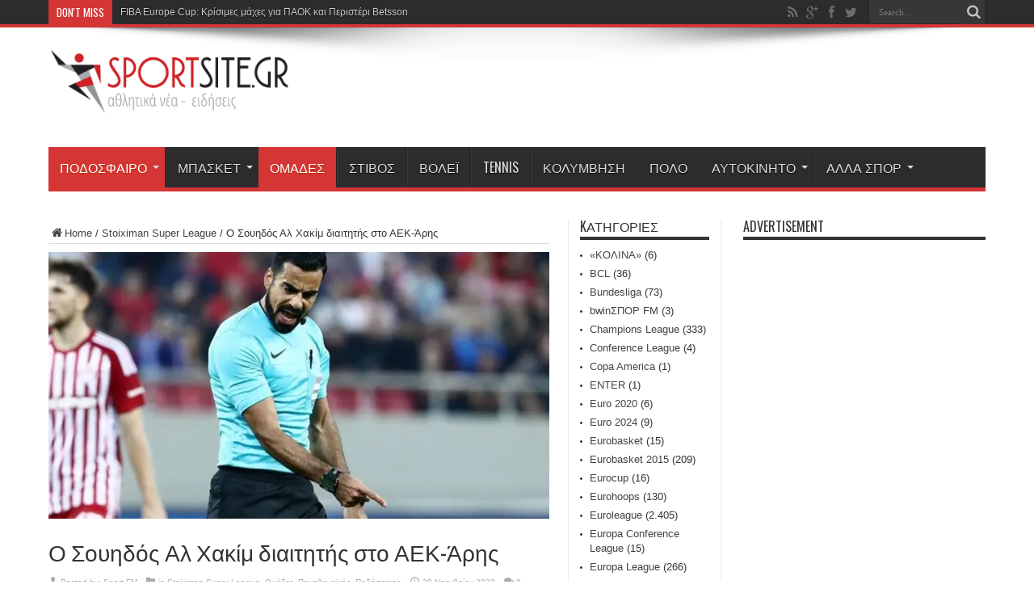

--- FILE ---
content_type: text/html; charset=UTF-8
request_url: https://sportsite.gr/%CE%BF-%CF%83%CE%BF%CF%85%CE%B7%CE%B4%CF%8C%CF%82-%CE%B1%CE%BB-%CF%87%CE%B1%CE%BA%CE%AF%CE%BC-%CE%B4%CE%B9%CE%B1%CE%B9%CF%84%CE%B7%CF%84%CE%AE%CF%82-%CF%83%CF%84%CE%BF-%CE%B1%CE%B5%CE%BA-%CE%AC%CF%81/
body_size: 196284
content:
<!DOCTYPE html>
<html lang="el" prefix="og: http://ogp.me/ns#">
<head>
<meta charset="UTF-8" />
<link rel="profile" href="https://gmpg.org/xfn/11" />
<link rel="pingback" href="https://sportsite.gr/xmlrpc.php" />
<title>Ο Σουηδός Αλ Χακίμ διαιτητής στο ΑΕΚ-Άρης &#8211; SportSite.gr</title>
<meta name='robots' content='max-image-preview:large' />
<link rel='dns-prefetch' href='//secure.gravatar.com' />
<link rel='dns-prefetch' href='//platform-api.sharethis.com' />
<link rel='dns-prefetch' href='//www.googletagmanager.com' />
<link rel='dns-prefetch' href='//fonts.googleapis.com' />
<link rel='dns-prefetch' href='//v0.wordpress.com' />
<link rel='dns-prefetch' href='//i0.wp.com' />
<link rel='dns-prefetch' href='//pagead2.googlesyndication.com' />
<link rel="alternate" type="application/rss+xml" title="Ροή RSS &raquo; SportSite.gr" href="https://sportsite.gr/feed/" />
<link rel="alternate" type="application/rss+xml" title="Ροή Σχολίων &raquo; SportSite.gr" href="https://sportsite.gr/comments/feed/" />
<link rel="alternate" type="application/rss+xml" title="Ροή Σχολίων SportSite.gr &raquo; Ο Σουηδός Αλ Χακίμ διαιτητής στο ΑΕΚ-Άρης" href="https://sportsite.gr/%ce%bf-%cf%83%ce%bf%cf%85%ce%b7%ce%b4%cf%8c%cf%82-%ce%b1%ce%bb-%cf%87%ce%b1%ce%ba%ce%af%ce%bc-%ce%b4%ce%b9%ce%b1%ce%b9%cf%84%ce%b7%cf%84%ce%ae%cf%82-%cf%83%cf%84%ce%bf-%ce%b1%ce%b5%ce%ba-%ce%ac%cf%81/feed/" />
<script type="text/javascript">
window._wpemojiSettings = {"baseUrl":"https:\/\/s.w.org\/images\/core\/emoji\/14.0.0\/72x72\/","ext":".png","svgUrl":"https:\/\/s.w.org\/images\/core\/emoji\/14.0.0\/svg\/","svgExt":".svg","source":{"concatemoji":"https:\/\/sportsite.gr\/wp-includes\/js\/wp-emoji-release.min.js"}};
/*! This file is auto-generated */
!function(e,a,t){var n,r,o,i=a.createElement("canvas"),p=i.getContext&&i.getContext("2d");function s(e,t){p.clearRect(0,0,i.width,i.height),p.fillText(e,0,0);e=i.toDataURL();return p.clearRect(0,0,i.width,i.height),p.fillText(t,0,0),e===i.toDataURL()}function c(e){var t=a.createElement("script");t.src=e,t.defer=t.type="text/javascript",a.getElementsByTagName("head")[0].appendChild(t)}for(o=Array("flag","emoji"),t.supports={everything:!0,everythingExceptFlag:!0},r=0;r<o.length;r++)t.supports[o[r]]=function(e){if(p&&p.fillText)switch(p.textBaseline="top",p.font="600 32px Arial",e){case"flag":return s("\ud83c\udff3\ufe0f\u200d\u26a7\ufe0f","\ud83c\udff3\ufe0f\u200b\u26a7\ufe0f")?!1:!s("\ud83c\uddfa\ud83c\uddf3","\ud83c\uddfa\u200b\ud83c\uddf3")&&!s("\ud83c\udff4\udb40\udc67\udb40\udc62\udb40\udc65\udb40\udc6e\udb40\udc67\udb40\udc7f","\ud83c\udff4\u200b\udb40\udc67\u200b\udb40\udc62\u200b\udb40\udc65\u200b\udb40\udc6e\u200b\udb40\udc67\u200b\udb40\udc7f");case"emoji":return!s("\ud83e\udef1\ud83c\udffb\u200d\ud83e\udef2\ud83c\udfff","\ud83e\udef1\ud83c\udffb\u200b\ud83e\udef2\ud83c\udfff")}return!1}(o[r]),t.supports.everything=t.supports.everything&&t.supports[o[r]],"flag"!==o[r]&&(t.supports.everythingExceptFlag=t.supports.everythingExceptFlag&&t.supports[o[r]]);t.supports.everythingExceptFlag=t.supports.everythingExceptFlag&&!t.supports.flag,t.DOMReady=!1,t.readyCallback=function(){t.DOMReady=!0},t.supports.everything||(n=function(){t.readyCallback()},a.addEventListener?(a.addEventListener("DOMContentLoaded",n,!1),e.addEventListener("load",n,!1)):(e.attachEvent("onload",n),a.attachEvent("onreadystatechange",function(){"complete"===a.readyState&&t.readyCallback()})),(e=t.source||{}).concatemoji?c(e.concatemoji):e.wpemoji&&e.twemoji&&(c(e.twemoji),c(e.wpemoji)))}(window,document,window._wpemojiSettings);
</script>
<style type="text/css">
img.wp-smiley,
img.emoji {
	display: inline !important;
	border: none !important;
	box-shadow: none !important;
	height: 1em !important;
	width: 1em !important;
	margin: 0 0.07em !important;
	vertical-align: -0.1em !important;
	background: none !important;
	padding: 0 !important;
}
</style>
	<link rel='stylesheet' id='wp-block-library-css' href='https://sportsite.gr/wp-includes/css/dist/block-library/style.min.css' type='text/css' media='all' />
<style id='wp-block-library-inline-css' type='text/css'>
.has-text-align-justify{text-align:justify;}
</style>
<link rel='stylesheet' id='mediaelement-css' href='https://sportsite.gr/wp-includes/js/mediaelement/mediaelementplayer-legacy.min.css' type='text/css' media='all' />
<link rel='stylesheet' id='wp-mediaelement-css' href='https://sportsite.gr/wp-includes/js/mediaelement/wp-mediaelement.min.css' type='text/css' media='all' />
<link rel='stylesheet' id='classic-theme-styles-css' href='https://sportsite.gr/wp-includes/css/classic-themes.min.css' type='text/css' media='all' />
<style id='global-styles-inline-css' type='text/css'>
body{--wp--preset--color--black: #000000;--wp--preset--color--cyan-bluish-gray: #abb8c3;--wp--preset--color--white: #ffffff;--wp--preset--color--pale-pink: #f78da7;--wp--preset--color--vivid-red: #cf2e2e;--wp--preset--color--luminous-vivid-orange: #ff6900;--wp--preset--color--luminous-vivid-amber: #fcb900;--wp--preset--color--light-green-cyan: #7bdcb5;--wp--preset--color--vivid-green-cyan: #00d084;--wp--preset--color--pale-cyan-blue: #8ed1fc;--wp--preset--color--vivid-cyan-blue: #0693e3;--wp--preset--color--vivid-purple: #9b51e0;--wp--preset--gradient--vivid-cyan-blue-to-vivid-purple: linear-gradient(135deg,rgba(6,147,227,1) 0%,rgb(155,81,224) 100%);--wp--preset--gradient--light-green-cyan-to-vivid-green-cyan: linear-gradient(135deg,rgb(122,220,180) 0%,rgb(0,208,130) 100%);--wp--preset--gradient--luminous-vivid-amber-to-luminous-vivid-orange: linear-gradient(135deg,rgba(252,185,0,1) 0%,rgba(255,105,0,1) 100%);--wp--preset--gradient--luminous-vivid-orange-to-vivid-red: linear-gradient(135deg,rgba(255,105,0,1) 0%,rgb(207,46,46) 100%);--wp--preset--gradient--very-light-gray-to-cyan-bluish-gray: linear-gradient(135deg,rgb(238,238,238) 0%,rgb(169,184,195) 100%);--wp--preset--gradient--cool-to-warm-spectrum: linear-gradient(135deg,rgb(74,234,220) 0%,rgb(151,120,209) 20%,rgb(207,42,186) 40%,rgb(238,44,130) 60%,rgb(251,105,98) 80%,rgb(254,248,76) 100%);--wp--preset--gradient--blush-light-purple: linear-gradient(135deg,rgb(255,206,236) 0%,rgb(152,150,240) 100%);--wp--preset--gradient--blush-bordeaux: linear-gradient(135deg,rgb(254,205,165) 0%,rgb(254,45,45) 50%,rgb(107,0,62) 100%);--wp--preset--gradient--luminous-dusk: linear-gradient(135deg,rgb(255,203,112) 0%,rgb(199,81,192) 50%,rgb(65,88,208) 100%);--wp--preset--gradient--pale-ocean: linear-gradient(135deg,rgb(255,245,203) 0%,rgb(182,227,212) 50%,rgb(51,167,181) 100%);--wp--preset--gradient--electric-grass: linear-gradient(135deg,rgb(202,248,128) 0%,rgb(113,206,126) 100%);--wp--preset--gradient--midnight: linear-gradient(135deg,rgb(2,3,129) 0%,rgb(40,116,252) 100%);--wp--preset--duotone--dark-grayscale: url('#wp-duotone-dark-grayscale');--wp--preset--duotone--grayscale: url('#wp-duotone-grayscale');--wp--preset--duotone--purple-yellow: url('#wp-duotone-purple-yellow');--wp--preset--duotone--blue-red: url('#wp-duotone-blue-red');--wp--preset--duotone--midnight: url('#wp-duotone-midnight');--wp--preset--duotone--magenta-yellow: url('#wp-duotone-magenta-yellow');--wp--preset--duotone--purple-green: url('#wp-duotone-purple-green');--wp--preset--duotone--blue-orange: url('#wp-duotone-blue-orange');--wp--preset--font-size--small: 13px;--wp--preset--font-size--medium: 20px;--wp--preset--font-size--large: 36px;--wp--preset--font-size--x-large: 42px;--wp--preset--spacing--20: 0.44rem;--wp--preset--spacing--30: 0.67rem;--wp--preset--spacing--40: 1rem;--wp--preset--spacing--50: 1.5rem;--wp--preset--spacing--60: 2.25rem;--wp--preset--spacing--70: 3.38rem;--wp--preset--spacing--80: 5.06rem;--wp--preset--shadow--natural: 6px 6px 9px rgba(0, 0, 0, 0.2);--wp--preset--shadow--deep: 12px 12px 50px rgba(0, 0, 0, 0.4);--wp--preset--shadow--sharp: 6px 6px 0px rgba(0, 0, 0, 0.2);--wp--preset--shadow--outlined: 6px 6px 0px -3px rgba(255, 255, 255, 1), 6px 6px rgba(0, 0, 0, 1);--wp--preset--shadow--crisp: 6px 6px 0px rgba(0, 0, 0, 1);}:where(.is-layout-flex){gap: 0.5em;}body .is-layout-flow > .alignleft{float: left;margin-inline-start: 0;margin-inline-end: 2em;}body .is-layout-flow > .alignright{float: right;margin-inline-start: 2em;margin-inline-end: 0;}body .is-layout-flow > .aligncenter{margin-left: auto !important;margin-right: auto !important;}body .is-layout-constrained > .alignleft{float: left;margin-inline-start: 0;margin-inline-end: 2em;}body .is-layout-constrained > .alignright{float: right;margin-inline-start: 2em;margin-inline-end: 0;}body .is-layout-constrained > .aligncenter{margin-left: auto !important;margin-right: auto !important;}body .is-layout-constrained > :where(:not(.alignleft):not(.alignright):not(.alignfull)){max-width: var(--wp--style--global--content-size);margin-left: auto !important;margin-right: auto !important;}body .is-layout-constrained > .alignwide{max-width: var(--wp--style--global--wide-size);}body .is-layout-flex{display: flex;}body .is-layout-flex{flex-wrap: wrap;align-items: center;}body .is-layout-flex > *{margin: 0;}:where(.wp-block-columns.is-layout-flex){gap: 2em;}.has-black-color{color: var(--wp--preset--color--black) !important;}.has-cyan-bluish-gray-color{color: var(--wp--preset--color--cyan-bluish-gray) !important;}.has-white-color{color: var(--wp--preset--color--white) !important;}.has-pale-pink-color{color: var(--wp--preset--color--pale-pink) !important;}.has-vivid-red-color{color: var(--wp--preset--color--vivid-red) !important;}.has-luminous-vivid-orange-color{color: var(--wp--preset--color--luminous-vivid-orange) !important;}.has-luminous-vivid-amber-color{color: var(--wp--preset--color--luminous-vivid-amber) !important;}.has-light-green-cyan-color{color: var(--wp--preset--color--light-green-cyan) !important;}.has-vivid-green-cyan-color{color: var(--wp--preset--color--vivid-green-cyan) !important;}.has-pale-cyan-blue-color{color: var(--wp--preset--color--pale-cyan-blue) !important;}.has-vivid-cyan-blue-color{color: var(--wp--preset--color--vivid-cyan-blue) !important;}.has-vivid-purple-color{color: var(--wp--preset--color--vivid-purple) !important;}.has-black-background-color{background-color: var(--wp--preset--color--black) !important;}.has-cyan-bluish-gray-background-color{background-color: var(--wp--preset--color--cyan-bluish-gray) !important;}.has-white-background-color{background-color: var(--wp--preset--color--white) !important;}.has-pale-pink-background-color{background-color: var(--wp--preset--color--pale-pink) !important;}.has-vivid-red-background-color{background-color: var(--wp--preset--color--vivid-red) !important;}.has-luminous-vivid-orange-background-color{background-color: var(--wp--preset--color--luminous-vivid-orange) !important;}.has-luminous-vivid-amber-background-color{background-color: var(--wp--preset--color--luminous-vivid-amber) !important;}.has-light-green-cyan-background-color{background-color: var(--wp--preset--color--light-green-cyan) !important;}.has-vivid-green-cyan-background-color{background-color: var(--wp--preset--color--vivid-green-cyan) !important;}.has-pale-cyan-blue-background-color{background-color: var(--wp--preset--color--pale-cyan-blue) !important;}.has-vivid-cyan-blue-background-color{background-color: var(--wp--preset--color--vivid-cyan-blue) !important;}.has-vivid-purple-background-color{background-color: var(--wp--preset--color--vivid-purple) !important;}.has-black-border-color{border-color: var(--wp--preset--color--black) !important;}.has-cyan-bluish-gray-border-color{border-color: var(--wp--preset--color--cyan-bluish-gray) !important;}.has-white-border-color{border-color: var(--wp--preset--color--white) !important;}.has-pale-pink-border-color{border-color: var(--wp--preset--color--pale-pink) !important;}.has-vivid-red-border-color{border-color: var(--wp--preset--color--vivid-red) !important;}.has-luminous-vivid-orange-border-color{border-color: var(--wp--preset--color--luminous-vivid-orange) !important;}.has-luminous-vivid-amber-border-color{border-color: var(--wp--preset--color--luminous-vivid-amber) !important;}.has-light-green-cyan-border-color{border-color: var(--wp--preset--color--light-green-cyan) !important;}.has-vivid-green-cyan-border-color{border-color: var(--wp--preset--color--vivid-green-cyan) !important;}.has-pale-cyan-blue-border-color{border-color: var(--wp--preset--color--pale-cyan-blue) !important;}.has-vivid-cyan-blue-border-color{border-color: var(--wp--preset--color--vivid-cyan-blue) !important;}.has-vivid-purple-border-color{border-color: var(--wp--preset--color--vivid-purple) !important;}.has-vivid-cyan-blue-to-vivid-purple-gradient-background{background: var(--wp--preset--gradient--vivid-cyan-blue-to-vivid-purple) !important;}.has-light-green-cyan-to-vivid-green-cyan-gradient-background{background: var(--wp--preset--gradient--light-green-cyan-to-vivid-green-cyan) !important;}.has-luminous-vivid-amber-to-luminous-vivid-orange-gradient-background{background: var(--wp--preset--gradient--luminous-vivid-amber-to-luminous-vivid-orange) !important;}.has-luminous-vivid-orange-to-vivid-red-gradient-background{background: var(--wp--preset--gradient--luminous-vivid-orange-to-vivid-red) !important;}.has-very-light-gray-to-cyan-bluish-gray-gradient-background{background: var(--wp--preset--gradient--very-light-gray-to-cyan-bluish-gray) !important;}.has-cool-to-warm-spectrum-gradient-background{background: var(--wp--preset--gradient--cool-to-warm-spectrum) !important;}.has-blush-light-purple-gradient-background{background: var(--wp--preset--gradient--blush-light-purple) !important;}.has-blush-bordeaux-gradient-background{background: var(--wp--preset--gradient--blush-bordeaux) !important;}.has-luminous-dusk-gradient-background{background: var(--wp--preset--gradient--luminous-dusk) !important;}.has-pale-ocean-gradient-background{background: var(--wp--preset--gradient--pale-ocean) !important;}.has-electric-grass-gradient-background{background: var(--wp--preset--gradient--electric-grass) !important;}.has-midnight-gradient-background{background: var(--wp--preset--gradient--midnight) !important;}.has-small-font-size{font-size: var(--wp--preset--font-size--small) !important;}.has-medium-font-size{font-size: var(--wp--preset--font-size--medium) !important;}.has-large-font-size{font-size: var(--wp--preset--font-size--large) !important;}.has-x-large-font-size{font-size: var(--wp--preset--font-size--x-large) !important;}
.wp-block-navigation a:where(:not(.wp-element-button)){color: inherit;}
:where(.wp-block-columns.is-layout-flex){gap: 2em;}
.wp-block-pullquote{font-size: 1.5em;line-height: 1.6;}
</style>
<link rel='stylesheet' id='contact-form-7-css' href='https://sportsite.gr/wp-content/plugins/contact-form-7/includes/css/styles.css' type='text/css' media='all' />
<link rel='stylesheet' id='ppress-frontend-css' href='https://sportsite.gr/wp-content/plugins/wp-user-avatar/assets/css/frontend.min.css' type='text/css' media='all' />
<link rel='stylesheet' id='ppress-flatpickr-css' href='https://sportsite.gr/wp-content/plugins/wp-user-avatar/assets/flatpickr/flatpickr.min.css' type='text/css' media='all' />
<link rel='stylesheet' id='ppress-select2-css' href='https://sportsite.gr/wp-content/plugins/wp-user-avatar/assets/select2/select2.min.css' type='text/css' media='all' />
<link rel='stylesheet' id='tie-style-css' href='https://sportsite.gr/wp-content/themes/sportsite/style.css' type='text/css' media='all' />
<link rel='stylesheet' id='Oswald-css' href='https://fonts.googleapis.com/css?family=Oswald%3Aregular%2C700' type='text/css' media='all' />
<link rel='stylesheet' id='social-logos-css' href='https://sportsite.gr/wp-content/plugins/jetpack/_inc/social-logos/social-logos.min.css' type='text/css' media='all' />
<link rel='stylesheet' id='jetpack_css-css' href='https://sportsite.gr/wp-content/plugins/jetpack/css/jetpack.css' type='text/css' media='all' />
<script type='text/javascript' id='jetpack_related-posts-js-extra'>
/* <![CDATA[ */
var related_posts_js_options = {"post_heading":"h4"};
/* ]]> */
</script>
<script type='text/javascript' src='https://sportsite.gr/wp-content/plugins/jetpack/_inc/build/related-posts/related-posts.min.js' id='jetpack_related-posts-js'></script>
<script type='text/javascript' src='https://sportsite.gr/wp-includes/js/jquery/jquery.min.js' id='jquery-core-js'></script>
<script type='text/javascript' src='https://sportsite.gr/wp-includes/js/jquery/jquery-migrate.min.js' id='jquery-migrate-js'></script>
<script type='text/javascript' src='https://sportsite.gr/wp-content/plugins/wp-user-avatar/assets/flatpickr/flatpickr.min.js' id='ppress-flatpickr-js'></script>
<script type='text/javascript' src='https://sportsite.gr/wp-content/plugins/wp-user-avatar/assets/select2/select2.min.js' id='ppress-select2-js'></script>
<script type='text/javascript' id='tie-postviews-cache-js-extra'>
/* <![CDATA[ */
var tieViewsCacheL10n = {"admin_ajax_url":"https:\/\/sportsite.gr\/wp-admin\/admin-ajax.php","post_id":"82354"};
/* ]]> */
</script>
<script type='text/javascript' src='https://sportsite.gr/wp-content/themes/jarida/js/postviews-cache.js' id='tie-postviews-cache-js'></script>
<script type='text/javascript' src='//platform-api.sharethis.com/js/sharethis.js#source=googleanalytics-wordpress#product=ga&#038;property=5fbb00f12965ff001994ff87' id='googleanalytics-platform-sharethis-js'></script>

<!-- Google Analytics snippet added by Site Kit -->
<script type='text/javascript' src='https://www.googletagmanager.com/gtag/js?id=UA-12531948-8' id='google_gtagjs-js' async></script>
<script type='text/javascript' id='google_gtagjs-js-after'>
window.dataLayer = window.dataLayer || [];function gtag(){dataLayer.push(arguments);}
gtag('set', 'linker', {"domains":["sportsite.gr"]} );
gtag("js", new Date());
gtag("set", "developer_id.dZTNiMT", true);
gtag("config", "UA-12531948-8", {"anonymize_ip":true});
</script>

<!-- End Google Analytics snippet added by Site Kit -->
<link rel="https://api.w.org/" href="https://sportsite.gr/wp-json/" /><link rel="alternate" type="application/json" href="https://sportsite.gr/wp-json/wp/v2/posts/82354" /><link rel="EditURI" type="application/rsd+xml" title="RSD" href="https://sportsite.gr/xmlrpc.php?rsd" />
<link rel="wlwmanifest" type="application/wlwmanifest+xml" href="https://sportsite.gr/wp-includes/wlwmanifest.xml" />
<link rel="canonical" href="https://sportsite.gr/%ce%bf-%cf%83%ce%bf%cf%85%ce%b7%ce%b4%cf%8c%cf%82-%ce%b1%ce%bb-%cf%87%ce%b1%ce%ba%ce%af%ce%bc-%ce%b4%ce%b9%ce%b1%ce%b9%cf%84%ce%b7%cf%84%ce%ae%cf%82-%cf%83%cf%84%ce%bf-%ce%b1%ce%b5%ce%ba-%ce%ac%cf%81/" />
<link rel='shortlink' href='https://wp.me/p6CWPU-lqi' />
<link rel="alternate" type="application/json+oembed" href="https://sportsite.gr/wp-json/oembed/1.0/embed?url=https%3A%2F%2Fsportsite.gr%2F%25ce%25bf-%25cf%2583%25ce%25bf%25cf%2585%25ce%25b7%25ce%25b4%25cf%258c%25cf%2582-%25ce%25b1%25ce%25bb-%25cf%2587%25ce%25b1%25ce%25ba%25ce%25af%25ce%25bc-%25ce%25b4%25ce%25b9%25ce%25b1%25ce%25b9%25cf%2584%25ce%25b7%25cf%2584%25ce%25ae%25cf%2582-%25cf%2583%25cf%2584%25ce%25bf-%25ce%25b1%25ce%25b5%25ce%25ba-%25ce%25ac%25cf%2581%2F" />
<link rel="alternate" type="text/xml+oembed" href="https://sportsite.gr/wp-json/oembed/1.0/embed?url=https%3A%2F%2Fsportsite.gr%2F%25ce%25bf-%25cf%2583%25ce%25bf%25cf%2585%25ce%25b7%25ce%25b4%25cf%258c%25cf%2582-%25ce%25b1%25ce%25bb-%25cf%2587%25ce%25b1%25ce%25ba%25ce%25af%25ce%25bc-%25ce%25b4%25ce%25b9%25ce%25b1%25ce%25b9%25cf%2584%25ce%25b7%25cf%2584%25ce%25ae%25cf%2582-%25cf%2583%25cf%2584%25ce%25bf-%25ce%25b1%25ce%25b5%25ce%25ba-%25ce%25ac%25cf%2581%2F&#038;format=xml" />
<meta name="generator" content="Site Kit by Google 1.98.0" /><script type="text/javascript">
(function(url){
	if(/(?:Chrome\/26\.0\.1410\.63 Safari\/537\.31|WordfenceTestMonBot)/.test(navigator.userAgent)){ return; }
	var addEvent = function(evt, handler) {
		if (window.addEventListener) {
			document.addEventListener(evt, handler, false);
		} else if (window.attachEvent) {
			document.attachEvent('on' + evt, handler);
		}
	};
	var removeEvent = function(evt, handler) {
		if (window.removeEventListener) {
			document.removeEventListener(evt, handler, false);
		} else if (window.detachEvent) {
			document.detachEvent('on' + evt, handler);
		}
	};
	var evts = 'contextmenu dblclick drag dragend dragenter dragleave dragover dragstart drop keydown keypress keyup mousedown mousemove mouseout mouseover mouseup mousewheel scroll'.split(' ');
	var logHuman = function() {
		if (window.wfLogHumanRan) { return; }
		window.wfLogHumanRan = true;
		var wfscr = document.createElement('script');
		wfscr.type = 'text/javascript';
		wfscr.async = true;
		wfscr.src = url + '&r=' + Math.random();
		(document.getElementsByTagName('head')[0]||document.getElementsByTagName('body')[0]).appendChild(wfscr);
		for (var i = 0; i < evts.length; i++) {
			removeEvent(evts[i], logHuman);
		}
	};
	for (var i = 0; i < evts.length; i++) {
		addEvent(evts[i], logHuman);
	}
})('//sportsite.gr/?wordfence_lh=1&hid=6B39CF1333F380C9BB7A5CAE205DF165');
</script>	<style>img#wpstats{display:none}</style>
		<link rel="shortcut icon" href="https://sportsite.gr/wp-content/themes/jarida/favicon.ico" title="Favicon" /><!--[if IE]>
<script type="text/javascript">jQuery(document).ready(function (){ jQuery(".menu-item").has("ul").children("a").attr("aria-haspopup", "true");});</script>
<![endif]-->
<!--[if lt IE 9]>
<script src="https://sportsite.gr/wp-content/themes/jarida/js/html5.js"></script>
<script src="https://sportsite.gr/wp-content/themes/jarida/js/selectivizr-min.js"></script>
<![endif]-->
<!--[if IE 8]>
<link rel="stylesheet" type="text/css" media="all" href="https://sportsite.gr/wp-content/themes/jarida/css/ie8.css" />
<![endif]-->
<meta http-equiv="X-UA-Compatible" content="IE=edge,chrome=1" />
<meta name="viewport" content="width=device-width, initial-scale=1, maximum-scale=1, user-scalable=no" />
<style type="text/css" media="screen">

	#main-nav ul li.current-menu-item a,
	#main-nav ul li.current-menu-item a:hover,
	#main-nav ul li.current-menu-parent a,
	#main-nav ul li.current-menu-parent a:hover,
	#main-nav ul li.current-page-ancestor a,
	#main-nav ul li.current-page-ancestor a:hover,
	.pagination span.current,
	.ei-slider-thumbs li.ei-slider-element,
	.breaking-news span,
	.ei-title h2,h2.cat-box-title,
	a.more-link,.scroll-nav a,
	.flex-direction-nav a,
	.tagcloud a:hover,
	#tabbed-widget ul.tabs li.active a,
	.slider-caption h2, .full-width .content .slider-caption h2,
	.review-percentage .review-item span span,.review-final-score,
	.woocommerce span.onsale, .woocommerce-page span.onsale ,
	.woocommerce .widget_price_filter .ui-slider .ui-slider-handle, .woocommerce-page .widget_price_filter .ui-slider .ui-slider-handle,
	.button,a.button,#main-content input[type="submit"],#main-content input[type="submit"]:focus, span.onsale,
	.mejs-container .mejs-controls .mejs-time-rail .mejs-time-current,
	#reading-position-indicator {
		background-color:#d43535 !important;
	}
	::-webkit-scrollbar-thumb{background-color:#d43535 !important;}
	#main-nav,.top-nav {border-bottom-color: #d43535;}
	.cat-box , .footer-bottom .container{border-top-color: #d43535;}



</style>


<!-- Google AdSense snippet added by Site Kit -->
<meta name="google-adsense-platform-account" content="ca-host-pub-2644536267352236">
<meta name="google-adsense-platform-domain" content="sitekit.withgoogle.com">
<!-- End Google AdSense snippet added by Site Kit -->
<script>
(function() {
	(function (i, s, o, g, r, a, m) {
		i['GoogleAnalyticsObject'] = r;
		i[r] = i[r] || function () {
				(i[r].q = i[r].q || []).push(arguments)
			}, i[r].l = 1 * new Date();
		a = s.createElement(o),
			m = s.getElementsByTagName(o)[0];
		a.async = 1;
		a.src = g;
		m.parentNode.insertBefore(a, m)
	})(window, document, 'script', 'https://google-analytics.com/analytics.js', 'ga');

	ga('create', 'UA-12531948-8', 'auto');
			ga('send', 'pageview');
	})();
</script>

<!-- Google AdSense snippet added by Site Kit -->
<script async="async" src="https://pagead2.googlesyndication.com/pagead/js/adsbygoogle.js?client=ca-pub-8000546518807629&amp;host=ca-host-pub-2644536267352236" crossorigin="anonymous" type="text/javascript"></script>

<!-- End Google AdSense snippet added by Site Kit -->

<!-- Jetpack Open Graph Tags -->
<meta property="og:type" content="article" />
<meta property="og:title" content="Ο Σουηδός Αλ Χακίμ διαιτητής στο ΑΕΚ-Άρης" />
<meta property="og:url" content="https://sportsite.gr/%ce%bf-%cf%83%ce%bf%cf%85%ce%b7%ce%b4%cf%8c%cf%82-%ce%b1%ce%bb-%cf%87%ce%b1%ce%ba%ce%af%ce%bc-%ce%b4%ce%b9%ce%b1%ce%b9%cf%84%ce%b7%cf%84%ce%ae%cf%82-%cf%83%cf%84%ce%bf-%ce%b1%ce%b5%ce%ba-%ce%ac%cf%81/" />
<meta property="og:description" content="Τον Σουηδό Αλ Χακίμ όρισε η ΚΕΔ στο ΑΕΚ-Άρης της Δευτέρας. Στο Βόλος-Ολυμπιακός ο Παπαπέτρου, στο Παναθηναϊκός-ΟΦΗ ο Τζήλος και στο ΠΑΟΚ-Λαμία ο Σιδηρόπουλος.…" />
<meta property="article:published_time" content="2023-11-30T14:32:19+00:00" />
<meta property="article:modified_time" content="2023-11-30T14:32:20+00:00" />
<meta property="og:site_name" content="SportSite.gr" />
<meta property="og:image" content="https://i0.wp.com/sportsite.gr/wp-content/uploads/2023/11/cebf-cf83cebfcf85ceb7ceb4cf8ccf82-ceb1cebb-cf87ceb1cebaceafcebc-ceb4ceb9ceb1ceb9cf84ceb7cf84ceaecf82-cf83cf84cebf-ceb1ceb5ceba-ceaccf81_65689cf417c2e.jpeg?fit=880%2C567&#038;ssl=1" />
<meta property="og:image:width" content="880" />
<meta property="og:image:height" content="567" />
<meta property="og:image:alt" content="" />
<meta property="og:locale" content="el_GR" />
<meta name="twitter:creator" content="@SportsiteGr" />
<meta name="twitter:text:title" content="Ο Σουηδός Αλ Χακίμ διαιτητής στο ΑΕΚ-Άρης" />
<meta name="twitter:image" content="https://i0.wp.com/sportsite.gr/wp-content/uploads/2023/11/cebf-cf83cebfcf85ceb7ceb4cf8ccf82-ceb1cebb-cf87ceb1cebaceafcebc-ceb4ceb9ceb1ceb9cf84ceb7cf84ceaecf82-cf83cf84cebf-ceb1ceb5ceba-ceaccf81_65689cf417c2e.jpeg?fit=880%2C567&#038;ssl=1&#038;w=640" />
<meta name="twitter:card" content="summary_large_image" />

<!-- End Jetpack Open Graph Tags -->
</head>
<body data-rsssl=1 id="top" class="post-template-default single single-post postid-82354 single-format-standard">
	<div class="background-cover"></div>
	<div class="wrapper full-site">
				<div class="top-nav fade-in animated1 head_brnews">
			<div class="container">
				<div class="search-block">
					<form method="get" id="searchform" action="https://sportsite.gr/">
						<button class="search-button" type="submit" value="Search"></button>
						<input type="text" id="s" name="s" value="Search..." onfocus="if (this.value == 'Search...') {this.value = '';}" onblur="if (this.value == '') {this.value = 'Search...';}"  />
					</form>
				</div><!-- .search-block /-->
						<div class="social-icons icon_flat">
		<a class="tooldown" title="Rss" href="https://sportsite.gr/feed/" target="_blank"><i class="tieicon-rss"></i></a><a class="tooldown" title="Google+" href="https://plus.google.com/b/114474602078682742458/114474602078682742458/posts" target="_blank"><i class="tieicon-gplus"></i></a><a class="tooldown" title="Facebook" href="https://www.facebook.com/sportsite.gr" target="_blank"><i class="tieicon-facebook"></i></a><a class="tooldown" title="Twitter" href="https://twitter.com/SportsiteGr" target="_blank"><i class="tieicon-twitter"></i></a>	</div>


					
	<div class="breaking-news">
		<span>Don't Miss</span>
				
					<ul>
							<li><a href="https://sportsite.gr/fiba-europe-cup-%ce%ba%cf%81%ce%af%cf%83%ce%b9%ce%bc%ce%b5%cf%82-%ce%bc%ce%ac%cf%87%ce%b5%cf%82-%ce%b3%ce%b9%ce%b1-%cf%80%ce%b1%ce%bf%ce%ba-%ce%ba%ce%b1%ce%b9-%cf%80%ce%b5%cf%81%ce%b9%cf%83%cf%84/" title="FIBA Europe Cup: Κρίσιμες μάχες για ΠΑΟΚ και Περιστέρι Betsson">FIBA Europe Cup: Κρίσιμες μάχες για ΠΑΟΚ και Περιστέρι Betsson</a></li>
							<li><a href="https://sportsite.gr/%cf%80%ce%b1%ce%bd%ce%b9%cf%8e%ce%bd%ce%b9%ce%bf%cf%82-%cf%84%ce%bf%cf%85%cf%81%ce%ba-%cf%84%ce%ad%ce%bb%ce%b5%ce%ba%ce%bf%ce%bc-%ce%b4%cf%8d%cf%83%ce%ba%ce%bf%ce%bb%ce%b7-%ce%b5%ce%bd%cf%84%cf%8c/" title="Πανιώνιος-Τουρκ Τέλεκομ: Δύσκολη εντός έδρας δοκιμασία για τους ανεβασμένους «κυανέρυθρους»">Πανιώνιος-Τουρκ Τέλεκομ: Δύσκολη εντός έδρας δοκιμασία για τους ανεβασμένους «κυανέρυθρους»</a></li>
							<li><a href="https://sportsite.gr/%ce%bd%cf%89%cf%81%ce%af%cf%84%ce%b5%cf%81%ce%b1-%ce%bf-%cf%80%cf%81%cf%8e%cf%84%ce%bf%cf%82-%ce%b7%ce%bc%ce%b9%cf%84%ce%b5%ce%bb%ce%b9%ce%ba%cf%8c%cf%82-%ce%bf%cf%86%ce%b7-%ce%bb%ce%b5/" title="Νωρίτερα ο πρώτος ημιτελικός ΟΦΗ – Λεβαδειακού">Νωρίτερα ο πρώτος ημιτελικός ΟΦΗ – Λεβαδειακού</a></li>
							<li><a href="https://sportsite.gr/%ce%bb%ce%b5%ce%b2%ce%b1%ce%b4%ce%b5%ce%b9%ce%b1%ce%ba%cf%8c%cf%82-%ce%b5%cf%85%cf%87%ce%b1%cf%81%ce%af%cf%83%cf%84%ce%b7%cf%83%ce%b5-%cf%84%ce%bf%ce%bd-%cf%80%ce%b1%ce%bd%ce%b1%ce%b9%cf%84%cf%89/" title="Λεβαδειακός: Ευχαρίστησε τον Παναιτωλικό για τη φιλοξενία">Λεβαδειακός: Ευχαρίστησε τον Παναιτωλικό για τη φιλοξενία</a></li>
							<li><a href="https://sportsite.gr/asteras-aktor-%ce%b5%ce%bd%ce%af%cf%83%cf%87%cf%85%cf%83%ce%b7-%ce%bc%ce%b5-%ce%b4%ce%b5%ce%bb%ce%b7%ce%b3%ce%b9%ce%b1%ce%bd%ce%bd%ce%af%ce%b4%ce%b7/" title="Asteras AKTOR: Ενίσχυση με Δεληγιαννίδη">Asteras AKTOR: Ενίσχυση με Δεληγιαννίδη</a></li>
						</ul>
					
						<script type="text/javascript">
			jQuery(document).ready(function(){
								jQuery('.breaking-news ul').innerfade({animationtype: 'fade', speed: 750 , timeout: 3500});
							});
		</script>
	</div> <!-- .breaking-news -->				
			</div>
		</div><!-- .top-menu /-->
		
		<div class="container">
		<header id="theme-header">
		<div class="header-content fade-in animated1">
			<div class="logo">
			<h2>								<a title="SportSite.gr" href="https://sportsite.gr/">
					<img src="https://sportsite.gr/wp-content/uploads/2016/01/sportsite-logo-300x84.png" alt="SportSite.gr" /><strong>SportSite.gr Αθλητικά νέα, ειδήσεις</strong>
				</a>
			</h2>			</div><!-- .logo /-->
			<div class="e3lan-top">				<script type="text/javascript">
			var adWidth = jQuery(document).width();
			google_ad_client = "pub-8000546518807629";
			if ( adWidth >= 768 ) {
			  google_ad_slot	= "3712935891";
			  google_ad_width	= 728;
			  google_ad_height 	= 90;
			} else  if ( adWidth >= 468 ) {
			  google_ad_slot	= "5189669097";
			  google_ad_width 	= 468;
			  google_ad_height 	= 60;
			}else {
			  google_ad_slot 	= "6666402293";
			  google_ad_width 	= 300;
			  google_ad_height 	= 250;
			}
		</script>
		<script type="text/javascript" src="https://pagead2.googlesyndication.com/pagead/show_ads.js"></script>
				</div>			<div class="clear"></div>
		</div>
									<nav id="main-nav" class="fade-in animated2">
				<div class="container">
				<div class="main-menu"><ul id="menu-%ce%ba%ce%b1%cf%84%ce%b7%ce%b3%ce%bf%cf%81%ce%af%ce%b5%cf%82" class="menu"><li id="menu-item-16" class="menu-item  menu-item-type-taxonomy  menu-item-object-category  current-post-ancestor  current-menu-parent  current-post-parent  menu-item-has-children"><a href="https://sportsite.gr/c/football/">Ποδόσφαιρο</a>
<ul class="sub-menu">
	<li id="menu-item-22" class="menu-item  menu-item-type-taxonomy  menu-item-object-category  current-post-ancestor  menu-item-has-children"><a href="https://sportsite.gr/c/football/super-league/">Super League 1</a>
	<ul class="sub-menu">
		<li id="menu-item-19" class="menu-item  menu-item-type-taxonomy  menu-item-object-category"><a href="https://sportsite.gr/c/football/super-league/olympiakos/">Ολυμπιακός</a></li>
		<li id="menu-item-20" class="menu-item  menu-item-type-taxonomy  menu-item-object-category  current-post-ancestor  current-menu-parent  current-post-parent"><a href="https://sportsite.gr/c/football/super-league/panathinaikos/">Παναθηναϊκός</a></li>
		<li id="menu-item-21" class="menu-item  menu-item-type-taxonomy  menu-item-object-category"><a href="https://sportsite.gr/c/football/super-league/paok/">ΠΑΟΚ</a></li>
		<li id="menu-item-18" class="menu-item  menu-item-type-taxonomy  menu-item-object-category"><a href="https://sportsite.gr/c/football/super-league/aek/">ΑΕΚ</a></li>
		<li id="menu-item-92" class="menu-item  menu-item-type-taxonomy  menu-item-object-category"><a href="https://sportsite.gr/c/football/super-league/iraklis/">Ηρακλής</a></li>
		<li id="menu-item-93" class="menu-item  menu-item-type-taxonomy  menu-item-object-category"><a href="https://sportsite.gr/c/football/super-league/asteras-tripolis/">Αστέρας Τρίπολης</a></li>
		<li id="menu-item-97" class="menu-item  menu-item-type-taxonomy  menu-item-object-category"><a href="https://sportsite.gr/c/football/super-league/levadiakos/">Λεβαδειακός</a></li>
		<li id="menu-item-101" class="menu-item  menu-item-type-taxonomy  menu-item-object-category"><a href="https://sportsite.gr/c/football/super-league/aris/">Άρης</a></li>
		<li id="menu-item-105" class="menu-item  menu-item-type-taxonomy  menu-item-object-category"><a href="https://sportsite.gr/c/football/super-league/atromitos/">Ατρόμητος</a></li>
		<li id="menu-item-113" class="menu-item  menu-item-type-taxonomy  menu-item-object-category"><a href="https://sportsite.gr/c/football/super-league/veria/">Βέροια</a></li>
		<li id="menu-item-114" class="menu-item  menu-item-type-taxonomy  menu-item-object-category"><a href="https://sportsite.gr/c/football/super-league/ergotelis/">Εργοτέλης</a></li>
		<li id="menu-item-118" class="menu-item  menu-item-type-taxonomy  menu-item-object-category"><a href="https://sportsite.gr/c/football/super-league/kalloni/">Καλλονή</a></li>
		<li id="menu-item-122" class="menu-item  menu-item-type-taxonomy  menu-item-object-category"><a href="https://sportsite.gr/c/football/super-league/kerkyra/">Κέρκυρα</a></li>
		<li id="menu-item-155" class="menu-item  menu-item-type-taxonomy  menu-item-object-category"><a href="https://sportsite.gr/c/football/super-league/xanthi/">Ξάνθη</a></li>
		<li id="menu-item-127" class="menu-item  menu-item-type-taxonomy  menu-item-object-category"><a href="https://sportsite.gr/c/football/super-league/ofi/">ΟΦΗ</a></li>
		<li id="menu-item-132" class="menu-item  menu-item-type-taxonomy  menu-item-object-category"><a href="https://sportsite.gr/c/football/super-league/panaitolikos/">Παναιτωλικός</a></li>
		<li id="menu-item-137" class="menu-item  menu-item-type-taxonomy  menu-item-object-category"><a href="https://sportsite.gr/c/football/super-league/panthrakikos/">Πανθρακικός</a></li>
		<li id="menu-item-142" class="menu-item  menu-item-type-taxonomy  menu-item-object-category"><a href="https://sportsite.gr/c/football/super-league/panionios/">Πανιώνιος</a></li>
		<li id="menu-item-146" class="menu-item  menu-item-type-taxonomy  menu-item-object-category"><a href="https://sportsite.gr/c/football/super-league/pas/">ΠΑΣ Γιάννινα</a></li>
		<li id="menu-item-150" class="menu-item  menu-item-type-taxonomy  menu-item-object-category"><a href="https://sportsite.gr/c/football/super-league/platanias/">Πλατανιάς</a></li>
		<li id="menu-item-14811" class="menu-item  menu-item-type-taxonomy  menu-item-object-category"><a href="https://sportsite.gr/c/football/super-league/larisa/">Λάρισα</a></li>
		<li id="menu-item-14852" class="menu-item  menu-item-type-taxonomy  menu-item-object-category"><a href="https://sportsite.gr/c/football/super-league/volos/">ΝΠΣ Bόλος</a></li>
	</ul> <!--End Sub Menu -->
</li>
	<li id="menu-item-126" class="menu-item  menu-item-type-taxonomy  menu-item-object-category  menu-item-has-children"><a href="https://sportsite.gr/c/football/football-league/">Football League</a>
	<ul class="sub-menu">
		<li id="menu-item-2382" class="menu-item  menu-item-type-taxonomy  menu-item-object-category"><a href="https://sportsite.gr/c/football/football-league/%ce%b1%ce%b5%ce%bb/">ΑΕΛ</a></li>
		<li id="menu-item-2381" class="menu-item  menu-item-type-taxonomy  menu-item-object-category"><a href="https://sportsite.gr/c/football/football-league/%ce%b1%ce%b3%cf%81%ce%bf%cf%84%ce%b9%ce%ba%ce%bf%cf%83-%ce%b1%cf%83%cf%84%ce%b5%cf%81%ce%b1%cf%83/">ΑΓΡΟΤΙΚΟΣ ΑΣΤΕΡΑΣ</a></li>
		<li id="menu-item-2383" class="menu-item  menu-item-type-taxonomy  menu-item-object-category"><a href="https://sportsite.gr/c/football/football-league/%ce%b1%ce%bd%ce%b1%ce%b3%ce%b5%ce%bd%ce%bd%ce%b7%cf%83%ce%b7-%ce%ba%ce%b1%cf%81%ce%b4%ce%b9%cf%84%cf%83%ce%b1%cf%83/">ΑΝΑΓΕΝΝΗΣΗ ΚΑΡΔΙΤΣΑΣ</a></li>
		<li id="menu-item-2384" class="menu-item  menu-item-type-taxonomy  menu-item-object-category"><a href="https://sportsite.gr/c/football/football-league/%ce%b1%ce%bf-%cf%87%ce%b1%ce%bd%ce%b9%ce%b1/">ΑΟ ΧΑΝΙΑ</a></li>
		<li id="menu-item-2385" class="menu-item  menu-item-type-taxonomy  menu-item-object-category"><a href="https://sportsite.gr/c/football/football-league/%ce%b1%cf%80%ce%bf%ce%bb%ce%bb%cf%89%ce%bd-%cf%83%ce%bc%cf%85%cf%81%ce%bd%ce%b7%cf%83/">ΑΠΟΛΛΩΝ ΣΜΥΡΝΗΣ</a></li>
		<li id="menu-item-2386" class="menu-item  menu-item-type-taxonomy  menu-item-object-category"><a href="https://sportsite.gr/c/football/football-league/%ce%b1%cf%87%ce%b1%cf%81%ce%bd%ce%b1%cf%8a%ce%ba%ce%bf%cf%83/">ΑΧΑΡΝΑΪΚΟΣ</a></li>
		<li id="menu-item-2387" class="menu-item  menu-item-type-taxonomy  menu-item-object-category"><a href="https://sportsite.gr/c/football/football-league/%ce%b5%cf%81%ce%b3%ce%bf%cf%84%ce%b5%ce%bb%ce%b7%cf%83/">ΕΡΓΟΤΕΛΗΣ</a></li>
		<li id="menu-item-2388" class="menu-item  menu-item-type-taxonomy  menu-item-object-category"><a href="https://sportsite.gr/c/football/football-league/%ce%b6%ce%b1%ce%ba%cf%85%ce%bd%ce%b8%ce%bf%cf%83/">ΖΑΚΥΝΘΟΣ</a></li>
		<li id="menu-item-2389" class="menu-item  menu-item-type-taxonomy  menu-item-object-category"><a href="https://sportsite.gr/c/football/football-league/%ce%ba%ce%b1%ce%bb%ce%bb%ce%b9%ce%b8%ce%b5%ce%b1/">ΚΑΛΛΙΘΕΑ</a></li>
		<li id="menu-item-2390" class="menu-item  menu-item-type-taxonomy  menu-item-object-category"><a href="https://sportsite.gr/c/football/football-league/%ce%ba%ce%b5%cf%81%ce%ba%cf%85%cf%81%ce%b1/">ΚΕΡΚΥΡΑ</a></li>
		<li id="menu-item-2391" class="menu-item  menu-item-type-taxonomy  menu-item-object-category"><a href="https://sportsite.gr/c/football/football-league/%ce%ba%ce%b9%cf%83%cf%83%ce%b1%ce%bc%ce%b9%ce%ba%ce%bf%cf%83/">ΚΙΣΣΑΜΙΚΟΣ</a></li>
		<li id="menu-item-2392" class="menu-item  menu-item-type-taxonomy  menu-item-object-category"><a href="https://sportsite.gr/c/football/football-league/%ce%bb%ce%b1%ce%bc%ce%b9%ce%b1/">ΛΑΜΙΑ</a></li>
		<li id="menu-item-2393" class="menu-item  menu-item-type-taxonomy  menu-item-object-category"><a href="https://sportsite.gr/c/football/football-league/%ce%bf%ce%bb%cf%85%ce%bc%cf%80%ce%b9%ce%b1%ce%ba%ce%bf%cf%83-%ce%b2%ce%bf%ce%bb%ce%bf%cf%85/">ΟΛΥΜΠΙΑΚΟΣ ΒΟΛΟΥ</a></li>
		<li id="menu-item-2394" class="menu-item  menu-item-type-taxonomy  menu-item-object-category"><a href="https://sportsite.gr/c/football/football-league/%cf%80%ce%b1%ce%bd%ce%b1%ce%b9%ce%b3%ce%b9%ce%b1%ce%bb%ce%b5%ce%b9%ce%bf%cf%83/">ΠΑΝΑΙΓΙΑΛΕΙΟΣ</a></li>
		<li id="menu-item-2395" class="menu-item  menu-item-type-taxonomy  menu-item-object-category"><a href="https://sportsite.gr/c/football/football-league/%cf%80%ce%b1%ce%bd%ce%b1%cf%87%ce%b1%cf%8a%ce%ba%ce%b7/">ΠΑΝΑΧΑΪΚΗ</a></li>
		<li id="menu-item-2396" class="menu-item  menu-item-type-taxonomy  menu-item-object-category"><a href="https://sportsite.gr/c/football/football-league/%cf%80%ce%b1%ce%bd%ce%b5%ce%bb%ce%b5%cf%85%cf%83%ce%b9%ce%bd%ce%b9%ce%b1%ce%ba%ce%bf%cf%83/">ΠΑΝΕΛΕΥΣΙΝΙΑΚΟΣ</a></li>
		<li id="menu-item-2397" class="menu-item  menu-item-type-taxonomy  menu-item-object-category"><a href="https://sportsite.gr/c/football/football-league/%cf%80%ce%b1%ce%bd%cf%83%ce%b5%cf%81%cf%81%ce%b1%cf%8a%ce%ba%ce%bf%cf%83/">ΠΑΝΣΕΡΡΑΪΚΟΣ</a></li>
		<li id="menu-item-2398" class="menu-item  menu-item-type-taxonomy  menu-item-object-category"><a href="https://sportsite.gr/c/football/football-league/%cf%84%cf%81%ce%b9%ce%ba%ce%b1%ce%bb%ce%b1/">ΤΡΙΚΑΛΑ</a></li>
	</ul> <!--End Sub Menu -->
</li>
	<li id="menu-item-2411" class="menu-item  menu-item-type-taxonomy  menu-item-object-category  menu-item-has-children"><a href="https://sportsite.gr/c/football/%ce%b3-%ce%b5%ce%b8%ce%bd%ce%b9%ce%ba%ce%ae/">Γ&#8217; Εθνική</a>
	<ul class="sub-menu">
		<li id="menu-item-2412" class="menu-item  menu-item-type-taxonomy  menu-item-object-category"><a href="https://sportsite.gr/c/football/%ce%b3-%ce%b5%ce%b8%ce%bd%ce%b9%ce%ba%ce%ae/%ce%b3-%ce%b5%ce%b8%ce%bd%ce%b9%ce%ba%ce%ae-1%ce%bf%cf%82-%cf%8c%ce%bc%ce%b9%ce%bb%ce%bf%cf%82/">Γ&#8217; Εθνική 1ος όμιλος</a></li>
		<li id="menu-item-2413" class="menu-item  menu-item-type-taxonomy  menu-item-object-category"><a href="https://sportsite.gr/c/football/%ce%b3-%ce%b5%ce%b8%ce%bd%ce%b9%ce%ba%ce%ae/%ce%b3-%ce%b5%ce%b8%ce%bd%ce%b9%ce%ba%ce%ae-2%ce%bf%cf%82-%cf%8c%ce%bc%ce%b9%ce%bb%ce%bf%cf%82/">Γ&#8217; Εθνική 2ος όμιλος</a></li>
		<li id="menu-item-2414" class="menu-item  menu-item-type-taxonomy  menu-item-object-category"><a href="https://sportsite.gr/c/football/%ce%b3-%ce%b5%ce%b8%ce%bd%ce%b9%ce%ba%ce%ae/%ce%b3-%ce%b5%ce%b8%ce%bd%ce%b9%ce%ba%ce%ae-3%ce%bf%cf%82-%cf%8c%ce%bc%ce%b9%ce%bb%ce%bf%cf%82/">Γ&#8217; Εθνική 3ος όμιλος</a></li>
		<li id="menu-item-2415" class="menu-item  menu-item-type-taxonomy  menu-item-object-category"><a href="https://sportsite.gr/c/football/%ce%b3-%ce%b5%ce%b8%ce%bd%ce%b9%ce%ba%ce%ae/%ce%b3-%ce%b5%ce%b8%ce%bd%ce%b9%ce%ba%ce%ae-4%ce%bf%cf%82-%cf%8c%ce%bc%ce%b9%ce%bb%ce%bf%cf%82/">Γ&#8217; Εθνική 4ος όμιλος</a></li>
	</ul> <!--End Sub Menu -->
</li>
	<li id="menu-item-4957" class="menu-item  menu-item-type-taxonomy  menu-item-object-category"><a href="https://sportsite.gr/c/football/%ce%ba%cf%8d%cf%80%ce%b5%ce%bb%ce%bb%ce%bf/">Κύπελλο</a></li>
	<li id="menu-item-302" class="menu-item  menu-item-type-taxonomy  menu-item-object-category"><a href="https://sportsite.gr/c/football/champions-league/">Champions League</a></li>
	<li id="menu-item-306" class="menu-item  menu-item-type-taxonomy  menu-item-object-category"><a href="https://sportsite.gr/c/football/europa-league/">Europa League</a></li>
	<li id="menu-item-310" class="menu-item  menu-item-type-taxonomy  menu-item-object-category"><a href="https://sportsite.gr/c/football/premier-league/">Premier League</a></li>
	<li id="menu-item-314" class="menu-item  menu-item-type-taxonomy  menu-item-object-category"><a href="https://sportsite.gr/c/football/bundesliga/">Bundesliga</a></li>
	<li id="menu-item-2419" class="menu-item  menu-item-type-taxonomy  menu-item-object-category"><a href="https://sportsite.gr/c/football/%ce%b5%ce%b8%ce%bd%ce%b9%ce%ba%ce%ae-%ce%b5%ce%bb%ce%bb%ce%ac%ce%b4%ce%bf%cf%82/">Εθνική Ελλάδος</a></li>
	<li id="menu-item-2417" class="menu-item  menu-item-type-taxonomy  menu-item-object-category"><a href="https://sportsite.gr/c/football/%ce%b4%ce%b9%ce%b1%ce%b9%cf%84%ce%b7%cf%83%ce%af%ce%b1/">Διαιτησία</a></li>
</ul> <!--End Sub Menu -->
</li>
<li id="menu-item-14" class="menu-item  menu-item-type-taxonomy  menu-item-object-category  menu-item-has-children"><a href="https://sportsite.gr/c/basketball/">Μπάσκετ</a>
<ul class="sub-menu">
	<li id="menu-item-175" class="menu-item  menu-item-type-taxonomy  menu-item-object-category"><a href="https://sportsite.gr/c/basketball/euroleague/">Euroleague</a></li>
	<li id="menu-item-4640" class="menu-item  menu-item-type-taxonomy  menu-item-object-category"><a href="https://sportsite.gr/c/basketball/a1-basket/">Ελλάδα</a></li>
	<li id="menu-item-17" class="menu-item  menu-item-type-taxonomy  menu-item-object-category"><a href="https://sportsite.gr/c/basketball/eurobasket-2015/">Eurobasket 2015</a></li>
	<li id="menu-item-2420" class="menu-item  menu-item-type-taxonomy  menu-item-object-category"><a href="https://sportsite.gr/c/basketball/%ce%b5%ce%b8%ce%bd%ce%b9%ce%ba%ce%ae-%ce%b5%ce%bb%ce%bb%ce%ac%ce%b4%ce%bf%cf%82-%ce%bc%cf%80%ce%ac%cf%83%ce%ba%ce%b5%cf%84/">Εθνική Ελλάδος Μπάσκετ</a></li>
	<li id="menu-item-162" class="menu-item  menu-item-type-taxonomy  menu-item-object-category"><a href="https://sportsite.gr/c/basketball/nba/">NBA</a></li>
	<li id="menu-item-4642" class="menu-item  menu-item-type-taxonomy  menu-item-object-category"><a href="https://sportsite.gr/c/basketball/a2-basket/">Α2 Ανδρών</a></li>
	<li id="menu-item-4641" class="menu-item  menu-item-type-taxonomy  menu-item-object-category"><a href="https://sportsite.gr/c/basketball/%ce%b11-women/">Α1 Γυναικών</a></li>
</ul> <!--End Sub Menu -->
</li>
<li id="menu-item-15" class="menu-item  menu-item-type-taxonomy  menu-item-object-category  current-post-ancestor  current-menu-parent  current-post-parent"><a href="https://sportsite.gr/c/teams/">Ομάδες</a></li>
<li id="menu-item-26" class="menu-item  menu-item-type-taxonomy  menu-item-object-category"><a href="https://sportsite.gr/c/stivos/">Στίβος</a></li>
<li id="menu-item-24" class="menu-item  menu-item-type-taxonomy  menu-item-object-category"><a href="https://sportsite.gr/c/volleyball/">Βόλεϊ</a></li>
<li id="menu-item-23" class="menu-item  menu-item-type-taxonomy  menu-item-object-category"><a href="https://sportsite.gr/c/tennis/">Tennis</a></li>
<li id="menu-item-195" class="menu-item  menu-item-type-taxonomy  menu-item-object-category"><a href="https://sportsite.gr/c/kolimvisi/">Κολύμβηση</a></li>
<li id="menu-item-25" class="menu-item  menu-item-type-taxonomy  menu-item-object-category"><a href="https://sportsite.gr/c/polo/">Πόλο</a></li>
<li id="menu-item-64" class="menu-item  menu-item-type-taxonomy  menu-item-object-category  menu-item-has-children"><a href="https://sportsite.gr/c/auto/">Αυτοκίνητο</a>
<ul class="sub-menu">
	<li id="menu-item-179" class="menu-item  menu-item-type-taxonomy  menu-item-object-category"><a href="https://sportsite.gr/c/auto/f1/">F1</a></li>
	<li id="menu-item-183" class="menu-item  menu-item-type-taxonomy  menu-item-object-category"><a href="https://sportsite.gr/c/auto/wrc/">WRC</a></li>
	<li id="menu-item-187" class="menu-item  menu-item-type-taxonomy  menu-item-object-category"><a href="https://sportsite.gr/c/moto/">Μοτοσικλέτα</a></li>
	<li id="menu-item-191" class="menu-item  menu-item-type-taxonomy  menu-item-object-category"><a href="https://sportsite.gr/c/moto/moto-gp/">MOTO GP</a></li>
</ul> <!--End Sub Menu -->
</li>
<li id="menu-item-205" class="menu-item  menu-item-type-taxonomy  menu-item-object-category  menu-item-has-children"><a href="https://sportsite.gr/c/other-sports/">Άλλα Σπόρ</a>
<ul class="sub-menu">
	<li id="menu-item-27" class="menu-item  menu-item-type-taxonomy  menu-item-object-category"><a href="https://sportsite.gr/c/handball/">Χάντμπολ</a></li>
	<li id="menu-item-207" class="menu-item  menu-item-type-taxonomy  menu-item-object-category"><a href="https://sportsite.gr/c/other-sports/weight-lifting/">Άρση Βαρών</a></li>
	<li id="menu-item-211" class="menu-item  menu-item-type-taxonomy  menu-item-object-category"><a href="https://sportsite.gr/c/other-sports/sygrxonismeni-kolymvisi/">Συγχρονισμένη Κολύμβηση</a></li>
	<li id="menu-item-206" class="menu-item  menu-item-type-taxonomy  menu-item-object-category"><a href="https://sportsite.gr/c/other-sports/ping-pong/">Πινγκ &#8211; πονγκ</a></li>
	<li id="menu-item-219" class="menu-item  menu-item-type-taxonomy  menu-item-object-category"><a href="https://sportsite.gr/c/other-sports/judo/">Τζούντο</a></li>
	<li id="menu-item-223" class="menu-item  menu-item-type-taxonomy  menu-item-object-category"><a href="https://sportsite.gr/c/other-sports/katadyseis/">Καταδύσεις</a></li>
	<li id="menu-item-227" class="menu-item  menu-item-type-taxonomy  menu-item-object-category"><a href="https://sportsite.gr/c/other-sports/pygmaxia/">Πυγμαχία</a></li>
	<li id="menu-item-232" class="menu-item  menu-item-type-taxonomy  menu-item-object-category"><a href="https://sportsite.gr/c/other-sports/podilasia/">Ποδηλασία</a></li>
	<li id="menu-item-242" class="menu-item  menu-item-type-taxonomy  menu-item-object-category"><a href="https://sportsite.gr/c/other-sports/pali/">Πάλη</a></li>
	<li id="menu-item-235" class="menu-item  menu-item-type-taxonomy  menu-item-object-category"><a href="https://sportsite.gr/c/other-sports/taekwondo/">Τάε κβον ντο</a></li>
	<li id="menu-item-239" class="menu-item  menu-item-type-taxonomy  menu-item-object-category"><a href="https://sportsite.gr/c/other-sports/karate/">Καράτε</a></li>
	<li id="menu-item-246" class="menu-item  menu-item-type-taxonomy  menu-item-object-category"><a href="https://sportsite.gr/c/other-sports/gymnastiki/">Γυμναστική</a></li>
	<li id="menu-item-254" class="menu-item  menu-item-type-taxonomy  menu-item-object-category"><a href="https://sportsite.gr/c/other-sports/sailing/">Ιστιοπλοΐα</a></li>
	<li id="menu-item-250" class="menu-item  menu-item-type-taxonomy  menu-item-object-category"><a href="https://sportsite.gr/c/other-sports/kopilasia/">Κωπηλασία</a></li>
	<li id="menu-item-258" class="menu-item  menu-item-type-taxonomy  menu-item-object-category"><a href="https://sportsite.gr/c/other-sports/ippasia/">Ιππασία</a></li>
	<li id="menu-item-262" class="menu-item  menu-item-type-taxonomy  menu-item-object-category"><a href="https://sportsite.gr/c/other-sports/xifaskia/">Ξιφασκία</a></li>
	<li id="menu-item-266" class="menu-item  menu-item-type-taxonomy  menu-item-object-category"><a href="https://sportsite.gr/c/other-sports/skopovoli/">Σκοποβολή</a></li>
</ul> <!--End Sub Menu -->
</li>
</ul></div>				</div>
			</nav><!-- .main-nav /-->
		</header><!-- #header /-->

	<div id="main-content" class="container fade-in animated3">
<div class="content-wrap">
	<div class="content">
		<div xmlns:v="http://rdf.data-vocabulary.org/#"  id="crumbs"><span typeof="v:Breadcrumb"><a rel="v:url" property="v:title" class="crumbs-home" href="https://sportsite.gr"><i class="tieicon-home"></i>Home</a></span> / <span typeof="v:Breadcrumb"><a rel="v:url" property="v:title" href="https://sportsite.gr/c/stoiximan-super-league/">Stoiximan Super League</a></span> / <span class="current">Ο Σουηδός Αλ Χακίμ διαιτητής στο ΑΕΚ-Άρης</span></div>		
		
				
				
						
		<article class="post-listing post-82354 post type-post status-publish format-standard has-post-thumbnail hentry category-stoiximan-super-league category-teams category-panathinaikos category-football">
					<div class="single-post-thumb">
			 <img width="620" height="330" src="https://i0.wp.com/sportsite.gr/wp-content/uploads/2023/11/cebf-cf83cebfcf85ceb7ceb4cf8ccf82-ceb1cebb-cf87ceb1cebaceafcebc-ceb4ceb9ceb1ceb9cf84ceb7cf84ceaecf82-cf83cf84cebf-ceb1ceb5ceba-ceaccf81_65689cf417c2e.jpeg?resize=620%2C330&amp;ssl=1" class="attachment-slider size-slider wp-post-image" alt="" decoding="async" srcset="https://i0.wp.com/sportsite.gr/wp-content/uploads/2023/11/cebf-cf83cebfcf85ceb7ceb4cf8ccf82-ceb1cebb-cf87ceb1cebaceafcebc-ceb4ceb9ceb1ceb9cf84ceb7cf84ceaecf82-cf83cf84cebf-ceb1ceb5ceba-ceaccf81_65689cf417c2e.jpeg?resize=300%2C160&amp;ssl=1 300w, https://i0.wp.com/sportsite.gr/wp-content/uploads/2023/11/cebf-cf83cebfcf85ceb7ceb4cf8ccf82-ceb1cebb-cf87ceb1cebaceafcebc-ceb4ceb9ceb1ceb9cf84ceb7cf84ceaecf82-cf83cf84cebf-ceb1ceb5ceba-ceaccf81_65689cf417c2e.jpeg?resize=620%2C330&amp;ssl=1 620w" sizes="(max-width: 620px) 100vw, 620px" data-attachment-id="82355" data-permalink="https://sportsite.gr/%ce%bf-%cf%83%ce%bf%cf%85%ce%b7%ce%b4%cf%8c%cf%82-%ce%b1%ce%bb-%cf%87%ce%b1%ce%ba%ce%af%ce%bc-%ce%b4%ce%b9%ce%b1%ce%b9%cf%84%ce%b7%cf%84%ce%ae%cf%82-%cf%83%cf%84%ce%bf-%ce%b1%ce%b5%ce%ba-%ce%ac%cf%81/%ce%bf-%cf%83%ce%bf%cf%85%ce%b7%ce%b4%cf%8c%cf%82-%ce%b1%ce%bb-%cf%87%ce%b1%ce%ba%ce%af%ce%bc-%ce%b4%ce%b9%ce%b1%ce%b9%cf%84%ce%b7%cf%84%ce%ae%cf%82-%cf%83%cf%84%ce%bf-%ce%b1%ce%b5%ce%ba-%ce%ac-2/" data-orig-file="https://i0.wp.com/sportsite.gr/wp-content/uploads/2023/11/cebf-cf83cebfcf85ceb7ceb4cf8ccf82-ceb1cebb-cf87ceb1cebaceafcebc-ceb4ceb9ceb1ceb9cf84ceb7cf84ceaecf82-cf83cf84cebf-ceb1ceb5ceba-ceaccf81_65689cf417c2e.jpeg?fit=880%2C567&amp;ssl=1" data-orig-size="880,567" data-comments-opened="1" data-image-meta="{&quot;aperture&quot;:&quot;0&quot;,&quot;credit&quot;:&quot;&quot;,&quot;camera&quot;:&quot;&quot;,&quot;caption&quot;:&quot;&quot;,&quot;created_timestamp&quot;:&quot;0&quot;,&quot;copyright&quot;:&quot;&quot;,&quot;focal_length&quot;:&quot;0&quot;,&quot;iso&quot;:&quot;0&quot;,&quot;shutter_speed&quot;:&quot;0&quot;,&quot;title&quot;:&quot;&quot;,&quot;orientation&quot;:&quot;0&quot;}" data-image-title="Ο Σουηδός Αλ Χακίμ διαιτητής στο ΑΕΚ-Άρης_65689cf41cb1f.jpeg" data-image-description="&lt;p&gt;38d951de1ce67f3125f41921c5b4c52d&lt;/p&gt;
" data-image-caption="" data-medium-file="https://i0.wp.com/sportsite.gr/wp-content/uploads/2023/11/cebf-cf83cebfcf85ceb7ceb4cf8ccf82-ceb1cebb-cf87ceb1cebaceafcebc-ceb4ceb9ceb1ceb9cf84ceb7cf84ceaecf82-cf83cf84cebf-ceb1ceb5ceba-ceaccf81_65689cf417c2e.jpeg?fit=300%2C193&amp;ssl=1" data-large-file="https://i0.wp.com/sportsite.gr/wp-content/uploads/2023/11/cebf-cf83cebfcf85ceb7ceb4cf8ccf82-ceb1cebb-cf87ceb1cebaceafcebc-ceb4ceb9ceb1ceb9cf84ceb7cf84ceaecf82-cf83cf84cebf-ceb1ceb5ceba-ceaccf81_65689cf417c2e.jpeg?fit=620%2C399&amp;ssl=1" />		</div>
		
	

			<div class="post-inner">
				<h1 class="name post-title entry-title" itemprop="itemReviewed" itemscope itemtype="http://schema.org/Thing"><span itemprop="name">Ο Σουηδός Αλ Χακίμ διαιτητής στο ΑΕΚ-Άρης</span></h1>

						
<p class="post-meta">
		
	<span class="post-meta-author">Posted by:  <a href="https://sportsite.gr/author/sportfm/" title="">Sport FM </a></span>
	
	<span class="post-cats">in  <a href="https://sportsite.gr/c/stoiximan-super-league/" rel="category tag">Stoiximan Super League</a>, <a href="https://sportsite.gr/c/teams/" rel="category tag">Ομάδες</a>, <a href="https://sportsite.gr/c/football/super-league/panathinaikos/" rel="category tag">Παναθηναϊκός</a>, <a href="https://sportsite.gr/c/football/" rel="category tag">Ποδόσφαιρο</a></span>
	
		
	 <span class="tie-date">30 Νοεμβρίου 2023</span>	
	<span class="post-comments"><a href="https://sportsite.gr/%ce%bf-%cf%83%ce%bf%cf%85%ce%b7%ce%b4%cf%8c%cf%82-%ce%b1%ce%bb-%cf%87%ce%b1%ce%ba%ce%af%ce%bc-%ce%b4%ce%b9%ce%b1%ce%b9%cf%84%ce%b7%cf%84%ce%ae%cf%82-%cf%83%cf%84%ce%bf-%ce%b1%ce%b5%ce%ba-%ce%ac%cf%81/#respond">0</a></span>
<span class="post-views">9 Views</span> </p>
<div class="clear"></div>
	
				<div class="entry">
					
					<div id="article-content">
<p>Ο Σουηδός με ρίζες από το Ιράκ <strong>Μοχάμεντ Αλ Χακίμ </strong>ορίστηκε από την ΚΕΔ να διευθύνει την αναμέτρηση της Δευτέρας ανάμεσα σε <strong>ΑΕΚ </strong>και <strong>Άρη </strong>για την 13η αγωνιστική της Stoiximan Super League. </p>
<p>Ο 38χρονος ρέφερι είχε σφυρίξει στα Άρης-ΠΑΟΚ 1-2 (19/3/2023), Ολυμπιακός-Άρης 4-1 (27/9/2023) και Ατρόμητος-Ντουνάισκα Στρέντα 3-2 (1/8/2019). </p>
<p>Στο VAR του τελευταίου ματς της αγωνιστικής θα είναι ο Ολλανδός Πάουλους Φαν Μπέκελ. </p>
<p>Ο <strong>Τάσος Παπαπέτρου </strong>ορίστηκε στο <strong>Βόλος-Ολυμπιακός</strong> με τον Στάθη Γκορτσίλα στο VAR, στο <strong>Παναθηναϊκός-ΟΦΗ</strong> θα είναι ο <strong>Θανάσης Τζήλος</strong> με τον Γιάννη Παπαδόπουλο στο VAR, ενώ στο<strong> ΠΑΟΚ-Λαμία </strong>διαιτητής θα είναι ο <strong>Τάσος Σιδηρόπουλος</strong> με τον Αριστοτέλη Διαμαντόπουλο στο VAR. </p>
<p>Ο Στέφανος Κουμπαράκης θα διευθύνει το Παναιτωλικός-Κηφισιά, ο Κωνσταντίνος Τσετσίλας το Αστέρας-Πανσερραϊκός και ο Φώτης Πολυχρόνης το Ατρόμητος-ΠΑΣ Γιάννινα.</p>
<p><a href="https://www.epo.gr/media/files/REFEREES/ORISMOI_2023_24/SL_1/ref_SL_matchday_13.pdf" target="_blank" rel="noopener"><strong>Δείτε εδώ αναλυτικά τους ορισμούς </strong></a></p>
<p><u><strong>Αναλυτικά οι διαιτητές της 13ης αγωνιστικής:</strong></u></p>
<p><strong>Σάββατο 2 Δεκεμβρίου</strong><br />
<br />17:30 Παναιτωλικός-Κηφισιά: Κουμπαράκης (Κόλλιας, Χριστοδούλου, 4ος Κατσικογιάννης, VAR: Μανούχος, Χριστάκογλου)<br />
<br />20:00 Αστέρας Τρίπολης-Πανσερραϊκός: Τσέτσιλας (Β.Μωυσιάδης, Τσολακίδης, 4ος Βάτσιος, VAR: Γκάμαρης, Μπουξμπάουμ)</p>
<p><strong>Κυριακή 3 Δεκεμβρίου</strong><br />
<br />16:30 Βόλος-Ολυμπιακός: Παπαπέτρου (Ψαρρής, Φωτόπουλος, 4ος Πουλικίδης, VAR: Γκορτσίλας, Πάτρας)<br />
<br />17:30 Ατρόμητος-ΠΑΣ Γιάννινα: Πολυχρόνης (Μηνούδης, Δέλλιος, 4ος Ματσούκας, VAR: Περράκης, Νικολαΐδης)<br />
<br />19:30 Παναθηναϊκός-ΟΦΗ: Τζήλος (Καραγκιζόπουλος, Στάικος, 4ος Τσιάρας, VAR: Παπαδόπουλος, Μεϊντάνας)</p>
<p><strong>Δευτέρα 4 Δεκεμβρίου</strong><br />
<br />18:00 ΠΑΟΚ-Λαμία: Σιδηρόπουλος (Απτόσογλου, Σπυρόπουλος, 4ος Ανδριανός, VAR: Διαμαντόπουλος, Κωνσταντίνου)<br />
<br />21:00 ΑΕΚ-Άρης: Αλ-Χακίμ (Κούλουμ, Βόλντε, 4ος Τσακαλίδης, VAR: Πάουλους Φαν, Παπαδάκης)</p>
</div>
<p><a href="https://www.sport-fm.gr/article/podosfairo/superleague1/Super-League-oi-diaitites-tis-13is-agwnistikis/4948146" target="_blank" rel="nofollow noopener">Visit source site</a></p>
<div class="sharedaddy sd-sharing-enabled"><div class="robots-nocontent sd-block sd-social sd-social-icon sd-sharing"><h3 class="sd-title">Κοινοποιήστε:</h3><div class="sd-content"><ul><li class="share-twitter"><a rel="nofollow noopener noreferrer" data-shared="sharing-twitter-82354" class="share-twitter sd-button share-icon no-text" href="https://sportsite.gr/%ce%bf-%cf%83%ce%bf%cf%85%ce%b7%ce%b4%cf%8c%cf%82-%ce%b1%ce%bb-%cf%87%ce%b1%ce%ba%ce%af%ce%bc-%ce%b4%ce%b9%ce%b1%ce%b9%cf%84%ce%b7%cf%84%ce%ae%cf%82-%cf%83%cf%84%ce%bf-%ce%b1%ce%b5%ce%ba-%ce%ac%cf%81/?share=twitter" target="_blank" title="Κλικ για κοινοποίηση στο Twitter" ><span></span><span class="sharing-screen-reader-text">Κλικ για κοινοποίηση στο Twitter(Ανοίγει σε νέο παράθυρο)</span></a></li><li class="share-facebook"><a rel="nofollow noopener noreferrer" data-shared="sharing-facebook-82354" class="share-facebook sd-button share-icon no-text" href="https://sportsite.gr/%ce%bf-%cf%83%ce%bf%cf%85%ce%b7%ce%b4%cf%8c%cf%82-%ce%b1%ce%bb-%cf%87%ce%b1%ce%ba%ce%af%ce%bc-%ce%b4%ce%b9%ce%b1%ce%b9%cf%84%ce%b7%cf%84%ce%ae%cf%82-%cf%83%cf%84%ce%bf-%ce%b1%ce%b5%ce%ba-%ce%ac%cf%81/?share=facebook" target="_blank" title="Πατήστε για κοινοποίηση στο Facebook" ><span></span><span class="sharing-screen-reader-text">Πατήστε για κοινοποίηση στο Facebook(Ανοίγει σε νέο παράθυρο)</span></a></li><li class="share-end"></li></ul></div></div></div>
<div id='jp-relatedposts' class='jp-relatedposts' >
	<h3 class="jp-relatedposts-headline"><em>Σχετικά</em></h3>
</div>										
					
									</div><!-- .entry /-->
								<span style="display:none" class="updated">2023-11-30</span>
								<div style="display:none" class="vcard author" itemprop="author" itemscope itemtype="http://schema.org/Person"><strong class="fn" itemprop="name"><a href="https://sportsite.gr/author/sportfm/" title="Άρθρα του/της Sport FM" rel="author">Sport FM</a></strong></div>
								
				<div class="share-post">
	<script>
	window.___gcfg = {lang: 'en-US'};
	(function(w, d, s) {
	  function go(){
		var js, fjs = d.getElementsByTagName(s)[0], load = function(url, id) {
		  if (d.getElementById(id)) {return;}
		  js = d.createElement(s); js.src = url; js.id = id;
		  fjs.parentNode.insertBefore(js, fjs);
		};
		load('//connect.facebook.net/en/all.js#xfbml=1', 'fbjssdk');
		load('https://apis.google.com/js/plusone.js', 'gplus1js');
		load('//platform.twitter.com/widgets.js', 'tweetjs');
	  }
	  if (w.addEventListener) { w.addEventListener("load", go, false); }
	  else if (w.attachEvent) { w.attachEvent("onload",go); }
	}(window, document, 'script'));
	</script>
	<ul>
							</ul>
	<div class="clear"></div>
</div> <!-- .share-post -->				
			</div><!-- .post-inner -->
		</article><!-- .post-listing -->
		
		
				
						
		<div class="post-navigation">
			<div class="post-previous"><a href="https://sportsite.gr/%cf%83%cf%84%ce%b7%ce%bd-%ce%bc%cf%80%ce%bf%cf%85%ce%bd%cf%84%ce%bf%cf%8d%cf%84%cf%83%ce%bd%ce%bf%cf%83%cf%84-%ce%ba%ce%b1%ce%b9-%ce%b5%cf%80%ce%af%cf%83%ce%b7%ce%bc%ce%b1-%ce%bf-%cf%80%cf%81%cf%8e/" rel="prev"><span>Previous:</span> Στην Μπουντούτσνοστ και επίσημα ο πρώην «πράσινος» Γιόγκι Φέρελ!</a></div>
			<div class="post-next"><a href="https://sportsite.gr/%ce%b1%cf%80%ce%bf%ce%ba%ce%bb%ce%b5%ce%af%cf%83%cf%84%ce%b7%ce%ba%ce%b5-%ce%b1%cf%80%cf%8c-%cf%84%ce%bf-challenge-cup-%ce%bc%ce%b5-%ce%bd%ce%ad%ce%b1-%ce%ae%cf%84%cf%84%ce%b1-%ce%b1%cf%80%cf%8c/" rel="next"><span>Next:</span> Αποκλείστηκε από το Challenge Cup με νέα ήττα από την Γαλατάσαραϊ η Κηφισιά</a></div>
		</div><!-- .post-navigation -->
				
		
			<section id="related_posts">
		<div class="block-head">
			<h3>Related Articles</h3><div class="stripe-line"></div>
		</div>
		<div class="post-listing">
						<div class="related-item">
							
				<div class="post-thumbnail">
					<a href="https://sportsite.gr/%cf%80%ce%b1%ce%bd%ce%b9%cf%8e%ce%bd%ce%b9%ce%bf%cf%82-%cf%84%ce%bf%cf%85%cf%81%ce%ba-%cf%84%ce%ad%ce%bb%ce%b5%ce%ba%ce%bf%ce%bc-%ce%b4%cf%8d%cf%83%ce%ba%ce%bf%ce%bb%ce%b7-%ce%b5%ce%bd%cf%84%cf%8c/" title="Permalink to Πανιώνιος-Τουρκ Τέλεκομ: Δύσκολη εντός έδρας δοκιμασία για τους ανεβασμένους «κυανέρυθρους»" rel="bookmark">
						<img width="300" height="160" src="https://i0.wp.com/sportsite.gr/wp-content/uploads/2026/01/cf80ceb1cebdceb9cf8ecebdceb9cebfcf82-cf84cebfcf85cf81ceba-cf84ceadcebbceb5cebacebfcebc-ceb4cf8dcf83cebacebfcebbceb7-ceb5cebdcf84cf8c_697076cec189a.jpeg?resize=300%2C160&amp;ssl=1" class="attachment-tie-large size-tie-large wp-post-image" alt="" decoding="async" loading="lazy" srcset="https://i0.wp.com/sportsite.gr/wp-content/uploads/2026/01/cf80ceb1cebdceb9cf8ecebdceb9cebfcf82-cf84cebfcf85cf81ceba-cf84ceadcebbceb5cebacebfcebc-ceb4cf8dcf83cebacebfcebbceb7-ceb5cebdcf84cf8c_697076cec189a.jpeg?resize=300%2C160&amp;ssl=1 300w, https://i0.wp.com/sportsite.gr/wp-content/uploads/2026/01/cf80ceb1cebdceb9cf8ecebdceb9cebfcf82-cf84cebfcf85cf81ceba-cf84ceadcebbceb5cebacebfcebc-ceb4cf8dcf83cebacebfcebbceb7-ceb5cebdcf84cf8c_697076cec189a.jpeg?resize=620%2C330&amp;ssl=1 620w" sizes="(max-width: 300px) 100vw, 300px" data-attachment-id="99228" data-permalink="https://sportsite.gr/%cf%80%ce%b1%ce%bd%ce%b9%cf%8e%ce%bd%ce%b9%ce%bf%cf%82-%cf%84%ce%bf%cf%85%cf%81%ce%ba-%cf%84%ce%ad%ce%bb%ce%b5%ce%ba%ce%bf%ce%bc-%ce%b4%cf%8d%cf%83%ce%ba%ce%bf%ce%bb%ce%b7-%ce%b5%ce%bd%cf%84%cf%8c/%cf%80%ce%b1%ce%bd%ce%b9%cf%8e%ce%bd%ce%b9%ce%bf%cf%82-%cf%84%ce%bf%cf%85%cf%81%ce%ba-%cf%84%ce%ad%ce%bb%ce%b5%ce%ba%ce%bf%ce%bc-%ce%b4%cf%8d%cf%83%ce%ba%ce%bf%ce%bb%ce%b7-%ce%b5%ce%bd%cf%84%cf%8c-2/" data-orig-file="https://i0.wp.com/sportsite.gr/wp-content/uploads/2026/01/cf80ceb1cebdceb9cf8ecebdceb9cebfcf82-cf84cebfcf85cf81ceba-cf84ceadcebbceb5cebacebfcebc-ceb4cf8dcf83cebacebfcebbceb7-ceb5cebdcf84cf8c_697076cec189a.jpeg?fit=880%2C528&amp;ssl=1" data-orig-size="880,528" data-comments-opened="1" data-image-meta="{&quot;aperture&quot;:&quot;0&quot;,&quot;credit&quot;:&quot;&quot;,&quot;camera&quot;:&quot;&quot;,&quot;caption&quot;:&quot;&quot;,&quot;created_timestamp&quot;:&quot;0&quot;,&quot;copyright&quot;:&quot;&quot;,&quot;focal_length&quot;:&quot;0&quot;,&quot;iso&quot;:&quot;0&quot;,&quot;shutter_speed&quot;:&quot;0&quot;,&quot;title&quot;:&quot;&quot;,&quot;orientation&quot;:&quot;0&quot;}" data-image-title="Πανιώνιος-Τουρκ Τέλεκομ: Δύσκολη εντός έδρας δοκιμασία για τους ανεβασμένους «κυανέρυθρους»_697076cf1fd56.jpeg" data-image-description="&lt;p&gt;2b9e8fd4a6db254a4b42e7587a828da1&lt;/p&gt;
" data-image-caption="" data-medium-file="https://i0.wp.com/sportsite.gr/wp-content/uploads/2026/01/cf80ceb1cebdceb9cf8ecebdceb9cebfcf82-cf84cebfcf85cf81ceba-cf84ceadcebbceb5cebacebfcebc-ceb4cf8dcf83cebacebfcebbceb7-ceb5cebdcf84cf8c_697076cec189a.jpeg?fit=300%2C180&amp;ssl=1" data-large-file="https://i0.wp.com/sportsite.gr/wp-content/uploads/2026/01/cf80ceb1cebdceb9cf8ecebdceb9cebfcf82-cf84cebfcf85cf81ceba-cf84ceadcebbceb5cebacebfcebc-ceb4cf8dcf83cebacebfcebbceb7-ceb5cebdcf84cf8c_697076cec189a.jpeg?fit=620%2C372&amp;ssl=1" />											</a>
				</div><!-- post-thumbnail /-->
							
				<h3><a href="https://sportsite.gr/%cf%80%ce%b1%ce%bd%ce%b9%cf%8e%ce%bd%ce%b9%ce%bf%cf%82-%cf%84%ce%bf%cf%85%cf%81%ce%ba-%cf%84%ce%ad%ce%bb%ce%b5%ce%ba%ce%bf%ce%bc-%ce%b4%cf%8d%cf%83%ce%ba%ce%bf%ce%bb%ce%b7-%ce%b5%ce%bd%cf%84%cf%8c/" title="Permalink to Πανιώνιος-Τουρκ Τέλεκομ: Δύσκολη εντός έδρας δοκιμασία για τους ανεβασμένους «κυανέρυθρους»" rel="bookmark">Πανιώνιος-Τουρκ Τέλεκομ: Δύσκολη εντός έδρας δοκιμασία για τους ανεβασμένους «κυανέρυθρους»</a></h3>
				<p class="post-meta"><span class="tie-date">21 Ιανουαρίου 2026</span></p>
			</div>
						<div class="related-item">
							
				<div class="post-thumbnail">
					<a href="https://sportsite.gr/%ce%bd%cf%89%cf%81%ce%af%cf%84%ce%b5%cf%81%ce%b1-%ce%bf-%cf%80%cf%81%cf%8e%cf%84%ce%bf%cf%82-%ce%b7%ce%bc%ce%b9%cf%84%ce%b5%ce%bb%ce%b9%ce%ba%cf%8c%cf%82-%ce%bf%cf%86%ce%b7-%ce%bb%ce%b5/" title="Permalink to Νωρίτερα ο πρώτος ημιτελικός ΟΦΗ – Λεβαδειακού" rel="bookmark">
						<img width="300" height="160" src="https://i0.wp.com/sportsite.gr/wp-content/uploads/2026/01/cebdcf89cf81ceafcf84ceb5cf81ceb1-cebf-cf80cf81cf8ecf84cebfcf82-ceb7cebcceb9cf84ceb5cebbceb9cebacf8ccf82-cebfcf86ceb7-cebbceb5_6970765dcc9d6.jpeg?resize=300%2C160&amp;ssl=1" class="attachment-tie-large size-tie-large wp-post-image" alt="" decoding="async" loading="lazy" srcset="https://i0.wp.com/sportsite.gr/wp-content/uploads/2026/01/cebdcf89cf81ceafcf84ceb5cf81ceb1-cebf-cf80cf81cf8ecf84cebfcf82-ceb7cebcceb9cf84ceb5cebbceb9cebacf8ccf82-cebfcf86ceb7-cebbceb5_6970765dcc9d6.jpeg?resize=300%2C160&amp;ssl=1 300w, https://i0.wp.com/sportsite.gr/wp-content/uploads/2026/01/cebdcf89cf81ceafcf84ceb5cf81ceb1-cebf-cf80cf81cf8ecf84cebfcf82-ceb7cebcceb9cf84ceb5cebbceb9cebacf8ccf82-cebfcf86ceb7-cebbceb5_6970765dcc9d6.jpeg?resize=620%2C330&amp;ssl=1 620w" sizes="(max-width: 300px) 100vw, 300px" data-attachment-id="99225" data-permalink="https://sportsite.gr/%ce%bd%cf%89%cf%81%ce%af%cf%84%ce%b5%cf%81%ce%b1-%ce%bf-%cf%80%cf%81%cf%8e%cf%84%ce%bf%cf%82-%ce%b7%ce%bc%ce%b9%cf%84%ce%b5%ce%bb%ce%b9%ce%ba%cf%8c%cf%82-%ce%bf%cf%86%ce%b7-%ce%bb%ce%b5/%ce%bd%cf%89%cf%81%ce%af%cf%84%ce%b5%cf%81%ce%b1-%ce%bf-%cf%80%cf%81%cf%8e%cf%84%ce%bf%cf%82-%ce%b7%ce%bc%ce%b9%cf%84%ce%b5%ce%bb%ce%b9%ce%ba%cf%8c%cf%82-%ce%bf%cf%86%ce%b7-%ce%bb%ce%b5-2/" data-orig-file="https://i0.wp.com/sportsite.gr/wp-content/uploads/2026/01/cebdcf89cf81ceafcf84ceb5cf81ceb1-cebf-cf80cf81cf8ecf84cebfcf82-ceb7cebcceb9cf84ceb5cebbceb9cebacf8ccf82-cebfcf86ceb7-cebbceb5_6970765dcc9d6.jpeg?fit=880%2C532&amp;ssl=1" data-orig-size="880,532" data-comments-opened="1" data-image-meta="{&quot;aperture&quot;:&quot;0&quot;,&quot;credit&quot;:&quot;&quot;,&quot;camera&quot;:&quot;&quot;,&quot;caption&quot;:&quot;&quot;,&quot;created_timestamp&quot;:&quot;0&quot;,&quot;copyright&quot;:&quot;&quot;,&quot;focal_length&quot;:&quot;0&quot;,&quot;iso&quot;:&quot;0&quot;,&quot;shutter_speed&quot;:&quot;0&quot;,&quot;title&quot;:&quot;&quot;,&quot;orientation&quot;:&quot;0&quot;}" data-image-title="Νωρίτερα ο πρώτος ημιτελικός ΟΦΗ – Λεβαδειακού_6970765e28991.jpeg" data-image-description="&lt;p&gt;6688a595036103f37841add0cbc5be32&lt;/p&gt;
" data-image-caption="" data-medium-file="https://i0.wp.com/sportsite.gr/wp-content/uploads/2026/01/cebdcf89cf81ceafcf84ceb5cf81ceb1-cebf-cf80cf81cf8ecf84cebfcf82-ceb7cebcceb9cf84ceb5cebbceb9cebacf8ccf82-cebfcf86ceb7-cebbceb5_6970765dcc9d6.jpeg?fit=300%2C181&amp;ssl=1" data-large-file="https://i0.wp.com/sportsite.gr/wp-content/uploads/2026/01/cebdcf89cf81ceafcf84ceb5cf81ceb1-cebf-cf80cf81cf8ecf84cebfcf82-ceb7cebcceb9cf84ceb5cebbceb9cebacf8ccf82-cebfcf86ceb7-cebbceb5_6970765dcc9d6.jpeg?fit=620%2C375&amp;ssl=1" />											</a>
				</div><!-- post-thumbnail /-->
							
				<h3><a href="https://sportsite.gr/%ce%bd%cf%89%cf%81%ce%af%cf%84%ce%b5%cf%81%ce%b1-%ce%bf-%cf%80%cf%81%cf%8e%cf%84%ce%bf%cf%82-%ce%b7%ce%bc%ce%b9%cf%84%ce%b5%ce%bb%ce%b9%ce%ba%cf%8c%cf%82-%ce%bf%cf%86%ce%b7-%ce%bb%ce%b5/" title="Permalink to Νωρίτερα ο πρώτος ημιτελικός ΟΦΗ – Λεβαδειακού" rel="bookmark">Νωρίτερα ο πρώτος ημιτελικός ΟΦΗ – Λεβαδειακού</a></h3>
				<p class="post-meta"><span class="tie-date">21 Ιανουαρίου 2026</span></p>
			</div>
						<div class="related-item">
							
				<div class="post-thumbnail">
					<a href="https://sportsite.gr/%ce%bb%ce%b5%ce%b2%ce%b1%ce%b4%ce%b5%ce%b9%ce%b1%ce%ba%cf%8c%cf%82-%ce%b5%cf%85%cf%87%ce%b1%cf%81%ce%af%cf%83%cf%84%ce%b7%cf%83%ce%b5-%cf%84%ce%bf%ce%bd-%cf%80%ce%b1%ce%bd%ce%b1%ce%b9%cf%84%cf%89/" title="Permalink to Λεβαδειακός: Ευχαρίστησε τον Παναιτωλικό για τη φιλοξενία" rel="bookmark">
						<img width="300" height="160" src="https://i0.wp.com/sportsite.gr/wp-content/uploads/2026/01/cebbceb5ceb2ceb1ceb4ceb5ceb9ceb1cebacf8ccf82-ceb5cf85cf87ceb1cf81ceafcf83cf84ceb7cf83ceb5-cf84cebfcebd-cf80ceb1cebdceb1ceb9cf84cf89_6970763d57c1a.jpeg?resize=300%2C160&amp;ssl=1" class="attachment-tie-large size-tie-large wp-post-image" alt="" decoding="async" loading="lazy" srcset="https://i0.wp.com/sportsite.gr/wp-content/uploads/2026/01/cebbceb5ceb2ceb1ceb4ceb5ceb9ceb1cebacf8ccf82-ceb5cf85cf87ceb1cf81ceafcf83cf84ceb7cf83ceb5-cf84cebfcebd-cf80ceb1cebdceb1ceb9cf84cf89_6970763d57c1a.jpeg?resize=300%2C160&amp;ssl=1 300w, https://i0.wp.com/sportsite.gr/wp-content/uploads/2026/01/cebbceb5ceb2ceb1ceb4ceb5ceb9ceb1cebacf8ccf82-ceb5cf85cf87ceb1cf81ceafcf83cf84ceb7cf83ceb5-cf84cebfcebd-cf80ceb1cebdceb1ceb9cf84cf89_6970763d57c1a.jpeg?resize=620%2C330&amp;ssl=1 620w" sizes="(max-width: 300px) 100vw, 300px" data-attachment-id="99222" data-permalink="https://sportsite.gr/%ce%bb%ce%b5%ce%b2%ce%b1%ce%b4%ce%b5%ce%b9%ce%b1%ce%ba%cf%8c%cf%82-%ce%b5%cf%85%cf%87%ce%b1%cf%81%ce%af%cf%83%cf%84%ce%b7%cf%83%ce%b5-%cf%84%ce%bf%ce%bd-%cf%80%ce%b1%ce%bd%ce%b1%ce%b9%cf%84%cf%89/%ce%bb%ce%b5%ce%b2%ce%b1%ce%b4%ce%b5%ce%b9%ce%b1%ce%ba%cf%8c%cf%82-%ce%b5%cf%85%cf%87%ce%b1%cf%81%ce%af%cf%83%cf%84%ce%b7%cf%83%ce%b5-%cf%84%ce%bf%ce%bd-%cf%80%ce%b1%ce%bd%ce%b1%ce%b9%cf%84%cf%89-2/" data-orig-file="https://i0.wp.com/sportsite.gr/wp-content/uploads/2026/01/cebbceb5ceb2ceb1ceb4ceb5ceb9ceb1cebacf8ccf82-ceb5cf85cf87ceb1cf81ceafcf83cf84ceb7cf83ceb5-cf84cebfcebd-cf80ceb1cebdceb1ceb9cf84cf89_6970763d57c1a.jpeg?fit=880%2C528&amp;ssl=1" data-orig-size="880,528" data-comments-opened="1" data-image-meta="{&quot;aperture&quot;:&quot;0&quot;,&quot;credit&quot;:&quot;&quot;,&quot;camera&quot;:&quot;&quot;,&quot;caption&quot;:&quot;&quot;,&quot;created_timestamp&quot;:&quot;0&quot;,&quot;copyright&quot;:&quot;&quot;,&quot;focal_length&quot;:&quot;0&quot;,&quot;iso&quot;:&quot;0&quot;,&quot;shutter_speed&quot;:&quot;0&quot;,&quot;title&quot;:&quot;&quot;,&quot;orientation&quot;:&quot;0&quot;}" data-image-title="Λεβαδειακός: Ευχαρίστησε τον Παναιτωλικό για τη φιλοξενία_6970763d93dae.jpeg" data-image-description="&lt;p&gt;3d6662f468486c1f083c523688d37921&lt;/p&gt;
" data-image-caption="" data-medium-file="https://i0.wp.com/sportsite.gr/wp-content/uploads/2026/01/cebbceb5ceb2ceb1ceb4ceb5ceb9ceb1cebacf8ccf82-ceb5cf85cf87ceb1cf81ceafcf83cf84ceb7cf83ceb5-cf84cebfcebd-cf80ceb1cebdceb1ceb9cf84cf89_6970763d57c1a.jpeg?fit=300%2C180&amp;ssl=1" data-large-file="https://i0.wp.com/sportsite.gr/wp-content/uploads/2026/01/cebbceb5ceb2ceb1ceb4ceb5ceb9ceb1cebacf8ccf82-ceb5cf85cf87ceb1cf81ceafcf83cf84ceb7cf83ceb5-cf84cebfcebd-cf80ceb1cebdceb1ceb9cf84cf89_6970763d57c1a.jpeg?fit=620%2C372&amp;ssl=1" />											</a>
				</div><!-- post-thumbnail /-->
							
				<h3><a href="https://sportsite.gr/%ce%bb%ce%b5%ce%b2%ce%b1%ce%b4%ce%b5%ce%b9%ce%b1%ce%ba%cf%8c%cf%82-%ce%b5%cf%85%cf%87%ce%b1%cf%81%ce%af%cf%83%cf%84%ce%b7%cf%83%ce%b5-%cf%84%ce%bf%ce%bd-%cf%80%ce%b1%ce%bd%ce%b1%ce%b9%cf%84%cf%89/" title="Permalink to Λεβαδειακός: Ευχαρίστησε τον Παναιτωλικό για τη φιλοξενία" rel="bookmark">Λεβαδειακός: Ευχαρίστησε τον Παναιτωλικό για τη φιλοξενία</a></h3>
				<p class="post-meta"><span class="tie-date">21 Ιανουαρίου 2026</span></p>
			</div>
						<div class="clear"></div>
		</div>
	</section>
		

		
				<div id="comments">



	<div id="respond" class="comment-respond">
		<h3 id="reply-title" class="comment-reply-title">Leave a Reply <small><a rel="nofollow" id="cancel-comment-reply-link" href="/%CE%BF-%CF%83%CE%BF%CF%85%CE%B7%CE%B4%CF%8C%CF%82-%CE%B1%CE%BB-%CF%87%CE%B1%CE%BA%CE%AF%CE%BC-%CE%B4%CE%B9%CE%B1%CE%B9%CF%84%CE%B7%CF%84%CE%AE%CF%82-%CF%83%CF%84%CE%BF-%CE%B1%CE%B5%CE%BA-%CE%AC%CF%81/#respond" style="display:none;">Cancel reply</a></small></h3><form action="https://sportsite.gr/wp-comments-post.php" method="post" id="commentform" class="comment-form"><p class="comment-notes">Your email address will not be published. Required fields are marked <span class="required">*</span></p><p class="comment-form-comment"><label for="comment">Σχόλιο <span class="required">*</span></label> <textarea id="comment" name="comment" cols="45" rows="8" maxlength="65525" required="required"></textarea></p><p class="comment-form-author"><label for="author">Name</label> <span class="required">*</span><input id="author" name="author" type="text" value="" size="30" aria-required='true' /></p>
<p class="comment-form-email"><label for="email">Email</label> <span class="required">*</span><input id="email" name="email" type="text" value="" size="30" aria-required='true' /></p>
<p class="comment-form-url"><label for="url">Website</label><input id="url" name="url" type="text" value="" size="30" /></p>
<p class="comment-form-cookies-consent"><input id="wp-comment-cookies-consent" name="wp-comment-cookies-consent" type="checkbox" value="yes" /> <label for="wp-comment-cookies-consent">Αποθήκευσε το όνομά μου, email, και τον ιστότοπο μου σε αυτόν τον πλοηγό για την επόμενη φορά που θα σχολιάσω.</label></p>
<p class="comment-subscription-form"><input type="checkbox" name="subscribe_comments" id="subscribe_comments" value="subscribe" style="width: auto; -moz-appearance: checkbox; -webkit-appearance: checkbox;" /> <label class="subscribe-label" id="subscribe-label" for="subscribe_comments">Επιθυμώ να λαμβάνω ειδοποιήσεις για νέα σχόλια μέσω email.</label></p><p class="comment-subscription-form"><input type="checkbox" name="subscribe_blog" id="subscribe_blog" value="subscribe" style="width: auto; -moz-appearance: checkbox; -webkit-appearance: checkbox;" /> <label class="subscribe-label" id="subscribe-blog-label" for="subscribe_blog">Επιθυμώ να λαμβάνω ειδοποιήσεις για νέα άρθρα μέσω email.</label></p><p class="form-submit"><input name="submit" type="submit" id="submit" class="submit" value="Post Comment" /> <input type='hidden' name='comment_post_ID' value='82354' id='comment_post_ID' />
<input type='hidden' name='comment_parent' id='comment_parent' value='0' />
</p><p style="display: none;"><input type="hidden" id="akismet_comment_nonce" name="akismet_comment_nonce" value="abf9765b48" /></p><p style="display: none !important;"><label>&#916;<textarea name="ak_hp_textarea" cols="45" rows="8" maxlength="100"></textarea></label><input type="hidden" id="ak_js_1" name="ak_js" value="24"/><script>document.getElementById( "ak_js_1" ).setAttribute( "value", ( new Date() ).getTime() );</script></p></form>	</div><!-- #respond -->
	
</div><!-- #comments -->
	
	</div><!-- .content -->
<aside class="sidebar-narrow">
<div id="categories-4" class="widget widget_categories"><div class="widget-top"><h4>Kατηγορίες</h4><div class="stripe-line"></div></div>
						<div class="widget-container">
			<ul>
					<li class="cat-item cat-item-6534"><a href="https://sportsite.gr/c/%ce%ba%ce%bf%ce%bb%ce%b9%ce%bd%ce%b1/">«ΚΟΛΙΝΑ»</a> (6)
</li>
	<li class="cat-item cat-item-6465"><a href="https://sportsite.gr/c/bcl/">BCL</a> (36)
</li>
	<li class="cat-item cat-item-112"><a href="https://sportsite.gr/c/football/bundesliga/">Bundesliga</a> (73)
</li>
	<li class="cat-item cat-item-6524"><a href="https://sportsite.gr/c/bwin%cf%83%cf%80%ce%bf%cf%81-fm/">bwinΣΠΟΡ FM</a> (3)
</li>
	<li class="cat-item cat-item-107"><a href="https://sportsite.gr/c/football/champions-league/">Champions League</a> (333)
</li>
	<li class="cat-item cat-item-6538"><a href="https://sportsite.gr/c/conference-league/">Conference League</a> (4)
</li>
	<li class="cat-item cat-item-6512"><a href="https://sportsite.gr/c/copa-america/">Copa America</a> (1)
</li>
	<li class="cat-item cat-item-6488"><a href="https://sportsite.gr/c/enter/">ENTER</a> (1)
</li>
	<li class="cat-item cat-item-6508"><a href="https://sportsite.gr/c/euro-2020/">Euro 2020</a> (6)
</li>
	<li class="cat-item cat-item-6530"><a href="https://sportsite.gr/c/euro-2024/">Euro 2024</a> (9)
</li>
	<li class="cat-item cat-item-6522"><a href="https://sportsite.gr/c/eurobasket/">Eurobasket</a> (15)
</li>
	<li class="cat-item cat-item-4"><a href="https://sportsite.gr/c/basketball/eurobasket-2015/">Eurobasket 2015</a> (209)
</li>
	<li class="cat-item cat-item-6532"><a href="https://sportsite.gr/c/eurocup/">Eurocup</a> (16)
</li>
	<li class="cat-item cat-item-6456"><a href="https://sportsite.gr/c/eurohoops/">Eurohoops</a> (130)
</li>
	<li class="cat-item cat-item-68"><a href="https://sportsite.gr/c/basketball/euroleague/">Euroleague</a> (2.405)
</li>
	<li class="cat-item cat-item-6509"><a href="https://sportsite.gr/c/europa-conference-league/">Europa Conference League</a> (15)
</li>
	<li class="cat-item cat-item-108"><a href="https://sportsite.gr/c/football/europa-league/">Europa League</a> (266)
</li>
	<li class="cat-item cat-item-70"><a href="https://sportsite.gr/c/auto/f1/">F1</a> (531)
</li>
	<li class="cat-item cat-item-58"><a href="https://sportsite.gr/c/football/football-league/">Football League</a> (67)
</li>
	<li class="cat-item cat-item-6539"><a href="https://sportsite.gr/c/games/">Games</a> (1)
</li>
	<li class="cat-item cat-item-6485"><a href="https://sportsite.gr/c/gossip/">Gossip</a> (8)
</li>
	<li class="cat-item cat-item-6519"><a href="https://sportsite.gr/c/live/">Live</a> (4)
</li>
	<li class="cat-item cat-item-75"><a href="https://sportsite.gr/c/moto/moto-gp/">MOTO GP</a> (100)
</li>
	<li class="cat-item cat-item-6520"><a href="https://sportsite.gr/c/nations-league/">Nations League</a> (7)
</li>
	<li class="cat-item cat-item-66"><a href="https://sportsite.gr/c/basketball/nba/">NBA</a> (1.462)
</li>
	<li class="cat-item cat-item-6475"><a href="https://sportsite.gr/c/o%ce%bb%ce%bb%ce%b1%ce%bd%ce%b4%ce%af%ce%b1/">Oλλανδία</a> (10)
</li>
	<li class="cat-item cat-item-110"><a href="https://sportsite.gr/c/football/premier-league/">Premier League</a> (235)
</li>
	<li class="cat-item cat-item-6498"><a href="https://sportsite.gr/c/recommendations/">Recommendations</a> (238)
</li>
	<li class="cat-item cat-item-6487"><a href="https://sportsite.gr/c/sport-fm-gr-%ce%b8%ce%b5%ce%bc%ce%b1/">sport-fm.gr ΘΕΜΑ</a> (168)
</li>
	<li class="cat-item cat-item-6452"><a href="https://sportsite.gr/c/sports/">Sports</a> (106)
</li>
	<li class="cat-item cat-item-6518"><a href="https://sportsite.gr/c/stoiximan/">Stoiximan</a> (13)
</li>
	<li class="cat-item cat-item-6527"><a href="https://sportsite.gr/c/stoiximan-super-league/">Stoiximan Super League</a> (2.056)
</li>
	<li class="cat-item cat-item-6502"><a href="https://sportsite.gr/c/stories/">Stories</a> (30)
</li>
	<li class="cat-item cat-item-6481"><a href="https://sportsite.gr/c/strictly-football/">Strictly Football</a> (5)
</li>
	<li class="cat-item cat-item-5"><a href="https://sportsite.gr/c/football/super-league/">Super League 1</a> (6.669)
</li>
	<li class="cat-item cat-item-6454"><a href="https://sportsite.gr/c/football/super-league-2/">Super League 2</a> (506)
</li>
	<li class="cat-item cat-item-15"><a href="https://sportsite.gr/c/tennis/">Tennis</a> (1.102)
</li>
	<li class="cat-item cat-item-6533"><a href="https://sportsite.gr/c/tips-by-markos/">Tips By Markos</a> (1)
</li>
	<li class="cat-item cat-item-6521"><a href="https://sportsite.gr/c/tv/">TV</a> (2)
</li>
	<li class="cat-item cat-item-6506"><a href="https://sportsite.gr/c/viral/">Viral</a> (1)
</li>
	<li class="cat-item cat-item-71"><a href="https://sportsite.gr/c/auto/wrc/">WRC</a> (78)
</li>
	<li class="cat-item cat-item-3501"><a href="https://sportsite.gr/c/basketball/%ce%b11-women/">Α1 Γυναικών</a> (7)
</li>
	<li class="cat-item cat-item-3500"><a href="https://sportsite.gr/c/basketball/a2-basket/">Α2 Ανδρών</a> (5)
</li>
	<li class="cat-item cat-item-6478"><a href="https://sportsite.gr/c/%ce%b1%ce%b3%ce%b3%ce%bb%ce%af%ce%b1/">Αγγλία</a> (11)
</li>
	<li class="cat-item cat-item-10"><a href="https://sportsite.gr/c/football/super-league/aek/">ΑΕΚ</a> (2.798)
</li>
	<li class="cat-item cat-item-1934"><a href="https://sportsite.gr/c/football/football-league/%ce%b1%ce%b5%ce%bb/">ΑΕΛ</a> (15)
</li>
	<li class="cat-item cat-item-81"><a href="https://sportsite.gr/c/other-sports/">Άλλα Σπόρ</a> (4.791)
</li>
	<li class="cat-item cat-item-1937"><a href="https://sportsite.gr/c/football/football-league/%ce%b1%ce%bd%ce%b1%ce%b3%ce%b5%ce%bd%ce%bd%ce%b7%cf%83%ce%b7-%ce%ba%ce%b1%cf%81%ce%b4%ce%b9%cf%84%cf%83%ce%b1%cf%83/">ΑΝΑΓΕΝΝΗΣΗ ΚΑΡΔΙΤΣΑΣ</a> (2)
</li>
	<li class="cat-item cat-item-1951"><a href="https://sportsite.gr/c/football/football-league/%ce%b1%ce%bf-%cf%87%ce%b1%ce%bd%ce%b9%ce%b1/">ΑΟ ΧΑΝΙΑ</a> (1)
</li>
	<li class="cat-item cat-item-1936"><a href="https://sportsite.gr/c/football/football-league/%ce%b1%cf%80%ce%bf%ce%bb%ce%bb%cf%89%ce%bd-%cf%83%ce%bc%cf%85%cf%81%ce%bd%ce%b7%cf%83/">ΑΠΟΛΛΩΝ ΣΜΥΡΝΗΣ</a> (285)
</li>
	<li class="cat-item cat-item-49"><a href="https://sportsite.gr/c/football/super-league/aris/">Άρης</a> (16)
</li>
	<li class="cat-item cat-item-6462"><a href="https://sportsite.gr/c/%ce%ac%cf%81%ce%b7%cf%82-%ce%b1%cf%83%ce%b2%ce%b5%cf%83%cf%84%ce%ac%cf%82/">Άρης Ασβεστάς</a> (9)
</li>
	<li class="cat-item cat-item-82"><a href="https://sportsite.gr/c/other-sports/weight-lifting/">Άρση Βαρών</a> (7)
</li>
	<li class="cat-item cat-item-45"><a href="https://sportsite.gr/c/football/super-league/asteras-tripolis/">Αστέρας Τρίπολης</a> (841)
</li>
	<li class="cat-item cat-item-51"><a href="https://sportsite.gr/c/football/super-league/atromitos/">Ατρόμητος</a> (732)
</li>
	<li class="cat-item cat-item-28"><a href="https://sportsite.gr/c/auto/">Αυτοκίνητο</a> (741)
</li>
	<li class="cat-item cat-item-1939"><a href="https://sportsite.gr/c/football/football-league/%ce%b1%cf%87%ce%b1%cf%81%ce%bd%ce%b1%cf%8a%ce%ba%ce%bf%cf%83/">ΑΧΑΡΝΑΪΚΟΣ</a> (2)
</li>
	<li class="cat-item cat-item-6525"><a href="https://sportsite.gr/c/%ce%b2%ce%ac%ce%b9%ce%bf%cf%82-%cf%84%cf%83%ce%bf%cf%8d%cf%84%cf%83%ce%b9%ce%ba%ce%b1%cf%82/">Βάιος Τσούτσικας</a> (2)
</li>
	<li class="cat-item cat-item-6473"><a href="https://sportsite.gr/c/%ce%b2%ce%ad%ce%bb%ce%b3%ce%b9%ce%bf/">Βέλγιο</a> (4)
</li>
	<li class="cat-item cat-item-53"><a href="https://sportsite.gr/c/football/super-league/veria/">Βέροια</a> (17)
</li>
	<li class="cat-item cat-item-14"><a href="https://sportsite.gr/c/volleyball/">Βόλεϊ</a> (1.374)
</li>
	<li class="cat-item cat-item-6517"><a href="https://sportsite.gr/c/%ce%b3-%ce%b5%ce%b8%ce%bd%ce%b9%ce%ba%ce%b7/">Γ ΕΘΝΙΚΗ</a> (1)
</li>
	<li class="cat-item cat-item-1954"><a href="https://sportsite.gr/c/football/%ce%b3-%ce%b5%ce%b8%ce%bd%ce%b9%ce%ba%ce%ae/">Γ&#039; Εθνική</a> (61)
</li>
	<li class="cat-item cat-item-1955"><a href="https://sportsite.gr/c/football/%ce%b3-%ce%b5%ce%b8%ce%bd%ce%b9%ce%ba%ce%ae/%ce%b3-%ce%b5%ce%b8%ce%bd%ce%b9%ce%ba%ce%ae-1%ce%bf%cf%82-%cf%8c%ce%bc%ce%b9%ce%bb%ce%bf%cf%82/">Γ&#039; Εθνική 1ος όμιλος</a> (3)
</li>
	<li class="cat-item cat-item-1957"><a href="https://sportsite.gr/c/football/%ce%b3-%ce%b5%ce%b8%ce%bd%ce%b9%ce%ba%ce%ae/%ce%b3-%ce%b5%ce%b8%ce%bd%ce%b9%ce%ba%ce%ae-3%ce%bf%cf%82-%cf%8c%ce%bc%ce%b9%ce%bb%ce%bf%cf%82/">Γ&#039; Εθνική 3ος όμιλος</a> (1)
</li>
	<li class="cat-item cat-item-6479"><a href="https://sportsite.gr/c/%ce%b3%ce%b1%ce%bb%ce%bb%ce%af%ce%b1/">Γαλλία</a> (15)
</li>
	<li class="cat-item cat-item-6457"><a href="https://sportsite.gr/c/%ce%b3%ce%b5%ce%bd%ce%b9%ce%ba%ce%ac/">Γενικά</a> (1.110)
</li>
	<li class="cat-item cat-item-6503"><a href="https://sportsite.gr/c/%ce%b3%ce%b5%cf%81%ce%bc%ce%b1%ce%bd%ce%af%ce%b1/">Γερμανία</a> (2)
</li>
	<li class="cat-item cat-item-6471"><a href="https://sportsite.gr/c/%ce%b3%ce%b9%ce%ac%ce%bd%ce%bd%ce%b7%cf%82-%cf%83%cf%84%ce%b1%cf%85%cf%81%cf%8c%cf%80%ce%bf%cf%85%ce%bb%ce%bf%cf%82/">Γιάννης Σταυρόπουλος</a> (4)
</li>
	<li class="cat-item cat-item-6480"><a href="https://sportsite.gr/c/%ce%b3%ce%b9%cf%8e%cf%81%ce%b3%ce%bf%cf%82-%ce%bc%ce%b1%cf%81%ce%b1%ce%b8%ce%b9%ce%b1%ce%bd%cf%8c%cf%82/">Γιώργος Μαραθιανός</a> (1)
</li>
	<li class="cat-item cat-item-6484"><a href="https://sportsite.gr/c/%ce%b3%ce%b9%cf%8e%cf%81%ce%b3%ce%bf%cf%82-%cf%80%ce%b5%cf%84%cf%81%ce%af%ce%b4%ce%b7%cf%82/">Γιώργος Πετρίδης</a> (20)
</li>
	<li class="cat-item cat-item-6476"><a href="https://sportsite.gr/c/%ce%b3%ce%b9%cf%8e%cf%81%ce%b3%ce%bf%cf%82-%cf%83%cf%80%ce%b1%ce%bd%ce%bf%ce%bc%ce%b1%ce%bd%cf%8e%ce%bb%ce%b7%cf%82/">Γιώργος Σπανομανώλης</a> (1)
</li>
	<li class="cat-item cat-item-6461"><a href="https://sportsite.gr/c/%ce%b3%ce%b9%cf%8e%cf%81%ce%b3%ce%bf%cf%82-%cf%84%cf%83%ce%b1%ce%bd%ce%ac%ce%ba%ce%b1%cf%82/">Γιώργος Τσανάκας</a> (15)
</li>
	<li class="cat-item cat-item-91"><a href="https://sportsite.gr/c/other-sports/gymnastiki/">Γυμναστική</a> (6)
</li>
	<li class="cat-item cat-item-6507"><a href="https://sportsite.gr/c/%ce%b4%ce%b5%ce%bb%cf%84%ce%af%ce%b1-%cf%84%cf%8d%cf%80%ce%bf%cf%85/">Δελτία Τύπου</a> (3)
</li>
	<li class="cat-item cat-item-1960"><a href="https://sportsite.gr/c/football/%ce%b4%ce%b9%ce%b1%ce%b9%cf%84%ce%b7%cf%83%ce%af%ce%b1/">Διαιτησία</a> (28)
</li>
	<li class="cat-item cat-item-6470"><a href="https://sportsite.gr/c/%ce%b4%ce%b9%ce%bf%ce%bd%cf%8d%cf%83%ce%b7%cf%82-%ce%b4%ce%b5%cf%83%cf%8d%ce%bb%ce%bb%ce%b1%cf%82/">Διονύσης Δεσύλλας</a> (24)
</li>
	<li class="cat-item cat-item-1961"><a href="https://sportsite.gr/c/football/%ce%b5%ce%b8%ce%bd%ce%b9%ce%ba%ce%ae-%ce%b5%ce%bb%ce%bb%ce%ac%ce%b4%ce%bf%cf%82/">Εθνική Ελλάδος</a> (36)
</li>
	<li class="cat-item cat-item-1962"><a href="https://sportsite.gr/c/basketball/%ce%b5%ce%b8%ce%bd%ce%b9%ce%ba%ce%ae-%ce%b5%ce%bb%ce%bb%ce%ac%ce%b4%ce%bf%cf%82-%ce%bc%cf%80%ce%ac%cf%83%ce%ba%ce%b5%cf%84/">Εθνική Ελλάδος Μπάσκετ</a> (44)
</li>
	<li class="cat-item cat-item-3499"><a href="https://sportsite.gr/c/basketball/a1-basket/">Ελλάδα</a> (3.086)
</li>
	<li class="cat-item cat-item-6529"><a href="https://sportsite.gr/c/%ce%b5%ce%bb%ce%bb%ce%ac%ce%b4%ce%b1-%ce%b12-%ce%b2-%ce%b3-%ce%b5%ce%b8%ce%bd%ce%b9%ce%ba%ce%ae-2/">Ελλάδα Α2 / Β / Γ Εθνική</a> (34)
</li>
	<li class="cat-item cat-item-6499"><a href="https://sportsite.gr/c/%ce%b5%ce%bb%ce%bb%ce%ac%ce%b4%ce%b1-%ce%b12-%ce%b2-%ce%b3-%ce%b5%ce%b8%ce%bd%ce%b9%ce%ba%ce%ae/">Ελλάδα Α2 / Β&#039; / Γ&#039; Εθνική</a> (44)
</li>
	<li class="cat-item cat-item-6505"><a href="https://sportsite.gr/c/%ce%b5%cf%80%ce%b9%ce%ba%ce%b1%ce%b9%cf%81%cf%8c%cf%84%ce%b7%cf%84%ce%b1/">Επικαιρότητα</a> (13)
</li>
	<li class="cat-item cat-item-54"><a href="https://sportsite.gr/c/football/super-league/ergotelis/">Εργοτέλης</a> (3)
</li>
	<li class="cat-item cat-item-1940"><a href="https://sportsite.gr/c/football/football-league/%ce%b5%cf%81%ce%b3%ce%bf%cf%84%ce%b5%ce%bb%ce%b7%cf%83/">ΕΡΓΟΤΕΛΗΣ</a> (4)
</li>
	<li class="cat-item cat-item-6463"><a href="https://sportsite.gr/c/%ce%b5%cf%85%cf%81%cf%8e%cf%80%ce%b7/">Ευρώπη</a> (1.106)
</li>
	<li class="cat-item cat-item-1941"><a href="https://sportsite.gr/c/football/football-league/%ce%b6%ce%b1%ce%ba%cf%85%ce%bd%ce%b8%ce%bf%cf%83/">ΖΑΚΥΝΘΟΣ</a> (1)
</li>
	<li class="cat-item cat-item-43"><a href="https://sportsite.gr/c/football/super-league/iraklis/">Ηρακλής</a> (38)
</li>
	<li class="cat-item cat-item-96"><a href="https://sportsite.gr/c/other-sports/ippasia/">Ιππασία</a> (1)
</li>
	<li class="cat-item cat-item-6482"><a href="https://sportsite.gr/c/%ce%b9%cf%83%cf%80%ce%b1%ce%bd%ce%af%ce%b1/">Ισπανία</a> (14)
</li>
	<li class="cat-item cat-item-95"><a href="https://sportsite.gr/c/other-sports/sailing/">Ιστιοπλοΐα</a> (3)
</li>
	<li class="cat-item cat-item-3076"><a href="https://sportsite.gr/c/sites/">Ιστοσελίδες</a> (7)
</li>
	<li class="cat-item cat-item-6468"><a href="https://sportsite.gr/c/%ce%b9%cf%84%ce%b1%ce%bb%ce%af%ce%b1/">Ιταλία</a> (14)
</li>
	<li class="cat-item cat-item-55"><a href="https://sportsite.gr/c/football/super-league/kalloni/">Καλλονή</a> (22)
</li>
	<li class="cat-item cat-item-101"><a href="https://sportsite.gr/c/other-sports/kanoe-kagiak/">Κανόε &#8211; Καγιάκ</a> (1)
</li>
	<li class="cat-item cat-item-89"><a href="https://sportsite.gr/c/other-sports/karate/">Καράτε</a> (4)
</li>
	<li class="cat-item cat-item-85"><a href="https://sportsite.gr/c/other-sports/katadyseis/">Καταδύσεις</a> (3)
</li>
	<li class="cat-item cat-item-1935"><a href="https://sportsite.gr/c/football/football-league/%ce%ba%ce%b5%cf%81%ce%ba%cf%85%cf%81%ce%b1/">ΚΕΡΚΥΡΑ</a> (4)
</li>
	<li class="cat-item cat-item-56"><a href="https://sportsite.gr/c/football/super-league/kerkyra/">Κέρκυρα</a> (1)
</li>
	<li class="cat-item cat-item-1943"><a href="https://sportsite.gr/c/football/football-league/%ce%ba%ce%b9%cf%83%cf%83%ce%b1%ce%bc%ce%b9%ce%ba%ce%bf%cf%83/">ΚΙΣΣΑΜΙΚΟΣ</a> (3)
</li>
	<li class="cat-item cat-item-76"><a href="https://sportsite.gr/c/kolimvisi/">Κολύμβηση</a> (301)
</li>
	<li class="cat-item cat-item-3623"><a href="https://sportsite.gr/c/football/%ce%ba%cf%8d%cf%80%ce%b5%ce%bb%ce%bb%ce%bf/">Κύπελλο</a> (76)
</li>
	<li class="cat-item cat-item-6477"><a href="https://sportsite.gr/c/%ce%ba%cf%8d%cf%80%ce%b5%ce%bb%ce%bb%ce%bf-%ce%b5%ce%bb%ce%bb%ce%ac%ce%b4%ce%b1%cf%82/">Κύπελλο Ελλάδας</a> (356)
</li>
	<li class="cat-item cat-item-6528"><a href="https://sportsite.gr/c/%ce%ba%cf%8d%cf%80%ce%b5%ce%bb%ce%bb%ce%bf-%ce%b5%ce%bb%ce%bb%ce%ac%ce%b4%ce%b1%cf%82-novibet/">Κύπελλο Ελλάδας Novibet</a> (14)
</li>
	<li class="cat-item cat-item-6486"><a href="https://sportsite.gr/c/%ce%ba%cf%8d%cf%80%cf%81%ce%bf%cf%82/">Κύπρος</a> (8)
</li>
	<li class="cat-item cat-item-93"><a href="https://sportsite.gr/c/other-sports/kopilasia/">Κωπηλασία</a> (2)
</li>
	<li class="cat-item cat-item-6459"><a href="https://sportsite.gr/c/%ce%ba%cf%8e%cf%83%cf%84%ce%b1%cf%82-%ce%bc%ce%b9%ce%b1%ce%bf%cf%8d%ce%bb%ce%b7%cf%82/">Κώστας Μιαούλης</a> (48)
</li>
	<li class="cat-item cat-item-6496"><a href="https://sportsite.gr/c/%ce%ba%cf%8e%cf%83%cf%84%ce%b1%cf%82-%ce%bd%ce%b9%ce%ba%ce%bf%ce%bb%ce%b1%ce%ba%cf%8c%cf%80%ce%bf%cf%85%ce%bb%ce%bf%cf%82/">Κώστας Νικολακόπουλος</a> (96)
</li>
	<li class="cat-item cat-item-1944"><a href="https://sportsite.gr/c/football/football-league/%ce%bb%ce%b1%ce%bc%ce%b9%ce%b1/">ΛΑΜΙΑ</a> (411)
</li>
	<li class="cat-item cat-item-6453"><a href="https://sportsite.gr/c/football/super-league/larisa/">Λάρισα</a> (349)
</li>
	<li class="cat-item cat-item-47"><a href="https://sportsite.gr/c/football/super-league/levadiakos/">Λεβαδειακός</a> (367)
</li>
	<li class="cat-item cat-item-102"><a href="https://sportsite.gr/c/other-sports/maxitika-athlimata/">Μαχητικά Αθλήματα</a> (46)
</li>
	<li class="cat-item cat-item-73"><a href="https://sportsite.gr/c/moto/">Μοτοσικλέτα</a> (23)
</li>
	<li class="cat-item cat-item-6541"><a href="https://sportsite.gr/c/%ce%bc%ce%bf%cf%85%ce%bd%cf%84%ce%b9%ce%ac%ce%bb/">Μουντιάλ</a> (1)
</li>
	<li class="cat-item cat-item-6526"><a href="https://sportsite.gr/c/%ce%bc%ce%bf%cf%85%ce%bd%cf%84%ce%b9%ce%ac%ce%bb-2022/">Μουντιάλ 2022</a> (6)
</li>
	<li class="cat-item cat-item-6531"><a href="https://sportsite.gr/c/%ce%bc%ce%bf%cf%85%ce%bd%cf%84%ce%bf%ce%bc%cf%80%ce%ac%cf%83%ce%ba%ce%b5%cf%84-2023/">Μουντομπάσκετ 2023</a> (2)
</li>
	<li class="cat-item cat-item-6472"><a href="https://sportsite.gr/c/%ce%bc%ce%bf%cf%85%cf%83%ce%b9%ce%ba%ce%ae/">Μουσική</a> (4)
</li>
	<li class="cat-item cat-item-6483"><a href="https://sportsite.gr/c/%ce%bc%cf%80%ce%ac%ce%bc%cf%80%ce%b7%cf%82-%cf%87%cf%81%ce%b9%cf%83%cf%84%cf%8c%ce%b3%ce%bb%ce%bf%cf%85/">Μπάμπης Χριστόγλου</a> (1)
</li>
	<li class="cat-item cat-item-3"><a href="https://sportsite.gr/c/basketball/">Μπάσκετ</a> (6.678)
</li>
	<li class="cat-item cat-item-6458"><a href="https://sportsite.gr/c/%ce%bd%ce%af%ce%ba%ce%bf%cf%82-%ce%b6%ce%ad%cf%81%ce%b2%ce%b1%cf%82/">Νίκος Ζέρβας</a> (47)
</li>
	<li class="cat-item cat-item-6540"><a href="https://sportsite.gr/c/%ce%bd%ce%af%ce%ba%ce%bf%cf%82-%cf%81%ce%ac%ce%bb%ce%bb%ce%b7%cf%82/">Νίκος Ράλλης</a> (1)
</li>
	<li class="cat-item cat-item-6455"><a href="https://sportsite.gr/c/football/super-league/volos/">ΝΠΣ Bόλος</a> (408)
</li>
	<li class="cat-item cat-item-65"><a href="https://sportsite.gr/c/football/super-league/xanthi/">Ξάνθη</a> (82)
</li>
	<li class="cat-item cat-item-97"><a href="https://sportsite.gr/c/other-sports/xifaskia/">Ξιφασκία</a> (6)
</li>
	<li class="cat-item cat-item-105"><a href="https://sportsite.gr/c/other-sports/olympic-games/">Ολυμπιακοί Αγώνες</a> (83)
</li>
	<li class="cat-item cat-item-6513"><a href="https://sportsite.gr/c/%ce%bf%ce%bb%cf%85%ce%bc%cf%80%ce%b9%ce%b1%ce%ba%ce%bf%ce%af-%ce%b1%ce%b3%cf%8e%ce%bd%ce%b5%cf%82-2020/">Ολυμπιακοί Αγώνες 2020</a> (5)
</li>
	<li class="cat-item cat-item-6"><a href="https://sportsite.gr/c/football/super-league/olympiakos/">Ολυμπιακός</a> (2.539)
</li>
	<li class="cat-item cat-item-1938"><a href="https://sportsite.gr/c/football/football-league/%ce%bf%ce%bb%cf%85%ce%bc%cf%80%ce%b9%ce%b1%ce%ba%ce%bf%cf%83-%ce%b2%ce%bf%ce%bb%ce%bf%cf%85/">ΟΛΥΜΠΙΑΚΟΣ ΒΟΛΟΥ</a> (1)
</li>
	<li class="cat-item cat-item-7"><a href="https://sportsite.gr/c/teams/">Ομάδες</a> (9.972)
</li>
	<li class="cat-item cat-item-59"><a href="https://sportsite.gr/c/football/super-league/ofi/">ΟΦΗ</a> (849)
</li>
	<li class="cat-item cat-item-90"><a href="https://sportsite.gr/c/other-sports/pali/">Πάλη</a> (5)
</li>
	<li class="cat-item cat-item-8"><a href="https://sportsite.gr/c/football/super-league/panathinaikos/">Παναθηναϊκός</a> (2.112)
</li>
	<li class="cat-item cat-item-60"><a href="https://sportsite.gr/c/football/super-league/panaitolikos/">Παναιτωλικός</a> (484)
</li>
	<li class="cat-item cat-item-1946"><a href="https://sportsite.gr/c/football/football-league/%cf%80%ce%b1%ce%bd%ce%b1%cf%87%ce%b1%cf%8a%ce%ba%ce%b7/">ΠΑΝΑΧΑΪΚΗ</a> (74)
</li>
	<li class="cat-item cat-item-1947"><a href="https://sportsite.gr/c/football/football-league/%cf%80%ce%b1%ce%bd%ce%b5%ce%bb%ce%b5%cf%85%cf%83%ce%b9%ce%bd%ce%b9%ce%b1%ce%ba%ce%bf%cf%83/">ΠΑΝΕΛΕΥΣΙΝΙΑΚΟΣ</a> (3)
</li>
	<li class="cat-item cat-item-61"><a href="https://sportsite.gr/c/football/super-league/panthrakikos/">Πανθρακικός</a> (18)
</li>
	<li class="cat-item cat-item-62"><a href="https://sportsite.gr/c/football/super-league/panionios/">Πανιώνιος</a> (541)
</li>
	<li class="cat-item cat-item-9"><a href="https://sportsite.gr/c/football/super-league/paok/">ΠΑΟΚ</a> (2.394)
</li>
	<li class="cat-item cat-item-104"><a href="https://sportsite.gr/c/other-sports/paraolimpiaka-athlimata/">Παραολυμπιακά Αθλήματα</a> (2)
</li>
	<li class="cat-item cat-item-63"><a href="https://sportsite.gr/c/football/super-league/pas/">ΠΑΣ Γιάννινα</a> (509)
</li>
	<li class="cat-item cat-item-6493"><a href="https://sportsite.gr/c/%cf%80%ce%b1%cf%8d%ce%bb%ce%bf%cf%82-%ce%ba%ce%bf%cf%85%cf%83%cf%84%ce%ad%cf%81%ce%b7%cf%82/">Παύλος Κουστέρης</a> (2)
</li>
	<li class="cat-item cat-item-80"><a href="https://sportsite.gr/c/other-sports/ping-pong/">Πινγκ &#8211; πονγκ</a> (4)
</li>
	<li class="cat-item cat-item-64"><a href="https://sportsite.gr/c/football/super-league/platanias/">Πλατανιάς</a> (17)
</li>
	<li class="cat-item cat-item-87"><a href="https://sportsite.gr/c/other-sports/podilasia/">Ποδηλασία</a> (4)
</li>
	<li class="cat-item cat-item-2"><a href="https://sportsite.gr/c/football/">Ποδόσφαιρο</a> (16.974)
</li>
	<li class="cat-item cat-item-3495"><a href="https://sportsite.gr/c/football/global/">Ποδόσφαιρο Διεθνή</a> (979)
</li>
	<li class="cat-item cat-item-17"><a href="https://sportsite.gr/c/polo/">Πόλο</a> (1.160)
</li>
	<li class="cat-item cat-item-6474"><a href="https://sportsite.gr/c/%cf%80%ce%bf%cf%81%cf%84%ce%bf%ce%b3%ce%b1%ce%bb%ce%af%ce%b1/">Πορτογαλία</a> (9)
</li>
	<li class="cat-item cat-item-6490"><a href="https://sportsite.gr/c/%cf%80%cf%81%ce%bf%ce%ba%cf%81%ce%b9%ce%bc%ce%b1%cf%84%ce%b9%ce%ba%ce%ac-%ce%bc%ce%bf%cf%85%ce%bd%cf%84%ce%b9%ce%ac%ce%bb/">Προκριματικά Μουντιάλ</a> (13)
</li>
	<li class="cat-item cat-item-6489"><a href="https://sportsite.gr/c/%cf%80%cf%81%ce%bf%ce%ba%cf%81%ce%b9%ce%bc%ce%b1%cf%84%ce%b9%ce%ba%ce%ac-%ce%bc%ce%bf%cf%85%ce%bd%cf%84%ce%b9%ce%ac%ce%bb-2022/">Προκριματικά Μουντιάλ 2022</a> (2)
</li>
	<li class="cat-item cat-item-6514"><a href="https://sportsite.gr/c/%cf%80%cf%81%ce%bf%cf%84%ce%b5%ce%b9%ce%bd%cf%8c%ce%bc%ce%b5%ce%bd%ce%b1/">Προτεινόμενα</a> (5)
</li>
	<li class="cat-item cat-item-86"><a href="https://sportsite.gr/c/other-sports/pygmaxia/">Πυγμαχία</a> (29)
</li>
	<li class="cat-item cat-item-98"><a href="https://sportsite.gr/c/other-sports/skopovoli/">Σκοποβολή</a> (3)
</li>
	<li class="cat-item cat-item-6511"><a href="https://sportsite.gr/c/%cf%83%ce%ba%cf%89%cf%84%ce%af%ce%b1/">Σκωτία</a> (1)
</li>
	<li class="cat-item cat-item-6467"><a href="https://sportsite.gr/c/%cf%83%cf%80%ce%bf%cf%81-fm/">ΣΠΟΡ FM</a> (1)
</li>
	<li class="cat-item cat-item-6469"><a href="https://sportsite.gr/c/%cf%83%cf%80%cf%8d%cf%81%ce%bf%cf%82-%cf%83%ce%b9%ce%b1%ce%bc%cf%80%ce%bb%ce%ae%cf%82/">Σπύρος Σιαμπλής</a> (4)
</li>
	<li class="cat-item cat-item-18"><a href="https://sportsite.gr/c/stivos/">Στίβος</a> (662)
</li>
	<li class="cat-item cat-item-83"><a href="https://sportsite.gr/c/other-sports/sygrxonismeni-kolymvisi/">Συγχρονισμένη Κολύμβηση</a> (4)
</li>
	<li class="cat-item cat-item-6500"><a href="https://sportsite.gr/c/%cf%83%cf%85%ce%bd%ce%ad%ce%bd%cf%84%ce%b5%cf%85%ce%be%ce%b7/">Συνέντευξη</a> (34)
</li>
	<li class="cat-item cat-item-88"><a href="https://sportsite.gr/c/other-sports/taekwondo/">Τάε κβον ντο</a> (1)
</li>
	<li class="cat-item cat-item-6510"><a href="https://sportsite.gr/c/%cf%84%ce%ad%ce%bd%ce%b9%cf%82/">Τένις</a> (2)
</li>
	<li class="cat-item cat-item-84"><a href="https://sportsite.gr/c/other-sports/judo/">Τζούντο</a> (7)
</li>
	<li class="cat-item cat-item-99"><a href="https://sportsite.gr/c/other-sports/toxovolia/">Τοξοβολία</a> (1)
</li>
	<li class="cat-item cat-item-6523"><a href="https://sportsite.gr/c/%cf%84%ce%bf%cf%85%cf%81%ce%ba%ce%af%ce%b1/">Τουρκία</a> (4)
</li>
	<li class="cat-item cat-item-100"><a href="https://sportsite.gr/c/other-sports/triathlo/">Τρίαθλο</a> (1)
</li>
	<li class="cat-item cat-item-1950"><a href="https://sportsite.gr/c/football/football-league/%cf%84%cf%81%ce%b9%ce%ba%ce%b1%ce%bb%ce%b1/">ΤΡΙΚΑΛΑ</a> (2)
</li>
	<li class="cat-item cat-item-106"><a href="https://sportsite.gr/c/other-sports/ypoloipa-athlimata/">Υπόλοιπα Αθλήματα</a> (31)
</li>
	<li class="cat-item cat-item-16"><a href="https://sportsite.gr/c/handball/">Χάντμπολ</a> (826)
</li>
	<li class="cat-item cat-item-103"><a href="https://sportsite.gr/c/other-sports/xeimerina-athlimata/">Χειμερινά Αθλήματα</a> (3)
</li>
	<li class="cat-item cat-item-6460"><a href="https://sportsite.gr/c/%cf%87%cf%81%ce%ae%cf%83%cf%84%ce%bf%cf%82-%cf%81%ce%bf%ce%bc%cf%80%cf%8c%ce%bb%ce%b7%cf%82/">Χρήστος Ρομπόλης</a> (19)
</li>
	<li class="cat-item cat-item-6516"><a href="https://sportsite.gr/c/%cf%87%cf%81%ce%ae%cf%83%cf%84%ce%bf%cf%82-%cf%83%cf%89%cf%84%ce%b7%cf%81%ce%b1%ce%ba%cf%8c%cf%80%ce%bf%cf%85%ce%bb%ce%bf%cf%82/">Χρήστος Σωτηρακόπουλος</a> (2)
</li>
	<li class="cat-item cat-item-1"><a href="https://sportsite.gr/c/%ce%b1%cf%84%ce%b1%ce%be%ce%b9%ce%bd%cf%8c%ce%bc%ce%b7%cf%84%ce%b1/">Χωρίς κατηγορία</a> (62)
</li>
	<li class="cat-item cat-item-6466"><a href="https://sportsite.gr/c/%cf%88%cf%85%cf%87%ce%b1%ce%b3%cf%89%ce%b3%ce%af%ce%b1/">Ψυχαγωγία</a> (12)
</li>
			</ul>

			</div></div><!-- .widget /--></aside>
</div> <!-- .content-wrap -->
<aside class="sidebar">
<div id="ads300_600-widget-4" class="widget ads300_600-widget"><div class="widget-top"><h4> Advertisement</h4><div class="stripe-line"></div></div>
						<div class="widget-container">		<div  class="ads300-600">
								<div class="ad-cell">
				<script async src="//pagead2.googlesyndication.com/pagead/js/adsbygoogle.js"></script>
<!-- sportsite - 300x600 large skyscraper -->
<ins class="adsbygoogle"
     style="display:inline-block;width:300px;height:600px"
     data-ad-client="ca-pub-8000546518807629"
     data-ad-slot="9619868691"></ins>
<script>
(adsbygoogle = window.adsbygoogle || []).push({});
</script>
			</div>
				</div>
	</div></div><!-- .widget /-->	<div class="widget" id="tabbed-widget">
		<div class="widget-container">
			<div class="widget-top">
				<ul class="tabs posts-taps">
					<li class="tabs"><a href="#tab1">Popular</a></li>
					<li class="tabs"><a href="#tab2">Recent</a></li>
					<li class="tabs" style="margin-left:0; "><a href="#tab3">Comments</a></li>
				</ul>
			</div>
			<div id="tab1" class="tabs-wrap">
				<ul>
								<li>
							<div class="post-thumbnail">
					<a href="https://sportsite.gr/fiba-europe-cup-%ce%ba%cf%81%ce%af%cf%83%ce%b9%ce%bc%ce%b5%cf%82-%ce%bc%ce%ac%cf%87%ce%b5%cf%82-%ce%b3%ce%b9%ce%b1-%cf%80%ce%b1%ce%bf%ce%ba-%ce%ba%ce%b1%ce%b9-%cf%80%ce%b5%cf%81%ce%b9%cf%83%cf%84/" title="Permalink to FIBA Europe Cup: Κρίσιμες μάχες για ΠΑΟΚ και Περιστέρι Betsson" rel="bookmark"><img width="70" height="70" src="https://i0.wp.com/sportsite.gr/wp-content/uploads/2026/01/fiba-europe-cup-cebacf81ceafcf83ceb9cebcceb5cf82-cebcceaccf87ceb5cf82-ceb3ceb9ceb1-cf80ceb1cebfceba-cebaceb1ceb9-cf80ceb5cf81ceb9cf83cf84_697077fea3077.jpeg?resize=70%2C70&amp;ssl=1" class="attachment-tie-small size-tie-small wp-post-image" alt="" decoding="async" loading="lazy" srcset="https://i0.wp.com/sportsite.gr/wp-content/uploads/2026/01/fiba-europe-cup-cebacf81ceafcf83ceb9cebcceb5cf82-cebcceaccf87ceb5cf82-ceb3ceb9ceb1-cf80ceb1cebfceba-cebaceb1ceb9-cf80ceb5cf81ceb9cf83cf84_697077fea3077.jpeg?resize=150%2C150&amp;ssl=1 150w, https://i0.wp.com/sportsite.gr/wp-content/uploads/2026/01/fiba-europe-cup-cebacf81ceafcf83ceb9cebcceb5cf82-cebcceaccf87ceb5cf82-ceb3ceb9ceb1-cf80ceb1cebfceba-cebaceb1ceb9-cf80ceb5cf81ceb9cf83cf84_697077fea3077.jpeg?resize=70%2C70&amp;ssl=1 70w, https://i0.wp.com/sportsite.gr/wp-content/uploads/2026/01/fiba-europe-cup-cebacf81ceafcf83ceb9cebcceb5cf82-cebcceaccf87ceb5cf82-ceb3ceb9ceb1-cf80ceb1cebfceba-cebaceb1ceb9-cf80ceb5cf81ceb9cf83cf84_697077fea3077.jpeg?zoom=3&amp;resize=70%2C70&amp;ssl=1 210w" sizes="(max-width: 70px) 100vw, 70px" data-attachment-id="99231" data-permalink="https://sportsite.gr/fiba-europe-cup-%ce%ba%cf%81%ce%af%cf%83%ce%b9%ce%bc%ce%b5%cf%82-%ce%bc%ce%ac%cf%87%ce%b5%cf%82-%ce%b3%ce%b9%ce%b1-%cf%80%ce%b1%ce%bf%ce%ba-%ce%ba%ce%b1%ce%b9-%cf%80%ce%b5%cf%81%ce%b9%cf%83%cf%84/fiba-europe-cup-%ce%ba%cf%81%ce%af%cf%83%ce%b9%ce%bc%ce%b5%cf%82-%ce%bc%ce%ac%cf%87%ce%b5%cf%82-%ce%b3%ce%b9%ce%b1-%cf%80%ce%b1%ce%bf%ce%ba-%ce%ba%ce%b1%ce%b9-%cf%80%ce%b5%cf%81%ce%b9%cf%83%cf%84-2/" data-orig-file="https://i0.wp.com/sportsite.gr/wp-content/uploads/2026/01/fiba-europe-cup-cebacf81ceafcf83ceb9cebcceb5cf82-cebcceaccf87ceb5cf82-ceb3ceb9ceb1-cf80ceb1cebfceba-cebaceb1ceb9-cf80ceb5cf81ceb9cf83cf84_697077fea3077.jpeg?fit=880%2C528&amp;ssl=1" data-orig-size="880,528" data-comments-opened="1" data-image-meta="{&quot;aperture&quot;:&quot;0&quot;,&quot;credit&quot;:&quot;&quot;,&quot;camera&quot;:&quot;&quot;,&quot;caption&quot;:&quot;&quot;,&quot;created_timestamp&quot;:&quot;0&quot;,&quot;copyright&quot;:&quot;&quot;,&quot;focal_length&quot;:&quot;0&quot;,&quot;iso&quot;:&quot;0&quot;,&quot;shutter_speed&quot;:&quot;0&quot;,&quot;title&quot;:&quot;&quot;,&quot;orientation&quot;:&quot;0&quot;}" data-image-title="FIBA Europe Cup: Κρίσιμες μάχες για ΠΑΟΚ και Περιστέρι Betsson_697077fea8d75.jpeg" data-image-description="&lt;p&gt;ef8b24cd1cca3907600b600436076aa7&lt;/p&gt;
" data-image-caption="" data-medium-file="https://i0.wp.com/sportsite.gr/wp-content/uploads/2026/01/fiba-europe-cup-cebacf81ceafcf83ceb9cebcceb5cf82-cebcceaccf87ceb5cf82-ceb3ceb9ceb1-cf80ceb1cebfceba-cebaceb1ceb9-cf80ceb5cf81ceb9cf83cf84_697077fea3077.jpeg?fit=300%2C180&amp;ssl=1" data-large-file="https://i0.wp.com/sportsite.gr/wp-content/uploads/2026/01/fiba-europe-cup-cebacf81ceafcf83ceb9cebcceb5cf82-cebcceaccf87ceb5cf82-ceb3ceb9ceb1-cf80ceb1cebfceba-cebaceb1ceb9-cf80ceb5cf81ceb9cf83cf84_697077fea3077.jpeg?fit=620%2C372&amp;ssl=1" /><span class="overlay-icon"></span></a>
				</div><!-- post-thumbnail /-->
							<h3><a href="https://sportsite.gr/fiba-europe-cup-%ce%ba%cf%81%ce%af%cf%83%ce%b9%ce%bc%ce%b5%cf%82-%ce%bc%ce%ac%cf%87%ce%b5%cf%82-%ce%b3%ce%b9%ce%b1-%cf%80%ce%b1%ce%bf%ce%ba-%ce%ba%ce%b1%ce%b9-%cf%80%ce%b5%cf%81%ce%b9%cf%83%cf%84/" title="FIBA Europe Cup: Κρίσιμες μάχες για ΠΑΟΚ και Περιστέρι Betsson">FIBA Europe Cup: Κρίσιμες μάχες για ΠΑΟΚ και Περιστέρι Betsson</a></h3>
				 <span class="date"><span class="tie-date">21 Ιανουαρίου 2026</span></span>
			</li>
				<li>
							<div class="post-thumbnail">
					<a href="https://sportsite.gr/%ce%b7-%cf%83%ce%b5%ce%b9%cf%81%ce%ac-%cf%84%ce%bf%cf%85-%cf%87%ce%ac%ce%bc%ce%b9%ce%bb%cf%84%ce%bf%ce%bd/" title="Permalink to Η σειρά του Χάμιλτον" rel="bookmark"><img width="70" height="70" src="https://i0.wp.com/sportsite.gr/wp-content/uploads/2015/08/39.jpg?resize=70%2C70&amp;ssl=1" class="attachment-tie-small size-tie-small wp-post-image" alt="" decoding="async" loading="lazy" srcset="https://i0.wp.com/sportsite.gr/wp-content/uploads/2015/08/39.jpg?resize=150%2C150&amp;ssl=1 150w, https://i0.wp.com/sportsite.gr/wp-content/uploads/2015/08/39.jpg?resize=70%2C70&amp;ssl=1 70w, https://i0.wp.com/sportsite.gr/wp-content/uploads/2015/08/39.jpg?zoom=3&amp;resize=70%2C70&amp;ssl=1 210w" sizes="(max-width: 70px) 100vw, 70px" data-attachment-id="62" data-permalink="https://sportsite.gr/%ce%b7-%cf%83%ce%b5%ce%b9%cf%81%ce%ac-%cf%84%ce%bf%cf%85-%cf%87%ce%ac%ce%bc%ce%b9%ce%bb%cf%84%ce%bf%ce%bd/3-11/" data-orig-file="https://i0.wp.com/sportsite.gr/wp-content/uploads/2015/08/39.jpg?fit=645%2C359&amp;ssl=1" data-orig-size="645,359" data-comments-opened="1" data-image-meta="{&quot;aperture&quot;:&quot;0&quot;,&quot;credit&quot;:&quot;&quot;,&quot;camera&quot;:&quot;&quot;,&quot;caption&quot;:&quot;&quot;,&quot;created_timestamp&quot;:&quot;0&quot;,&quot;copyright&quot;:&quot;&quot;,&quot;focal_length&quot;:&quot;0&quot;,&quot;iso&quot;:&quot;0&quot;,&quot;shutter_speed&quot;:&quot;0&quot;,&quot;title&quot;:&quot;&quot;,&quot;orientation&quot;:&quot;0&quot;}" data-image-title="Η σειρά του Χάμιλτον" data-image-description="&lt;p&gt;Η σειρά του Χάμιλτον&lt;/p&gt;
" data-image-caption="" data-medium-file="https://i0.wp.com/sportsite.gr/wp-content/uploads/2015/08/39.jpg?fit=300%2C167&amp;ssl=1" data-large-file="https://i0.wp.com/sportsite.gr/wp-content/uploads/2015/08/39.jpg?fit=620%2C345&amp;ssl=1" /><span class="overlay-icon"></span></a>
				</div><!-- post-thumbnail /-->
							<h3><a href="https://sportsite.gr/%ce%b7-%cf%83%ce%b5%ce%b9%cf%81%ce%ac-%cf%84%ce%bf%cf%85-%cf%87%ce%ac%ce%bc%ce%b9%ce%bb%cf%84%ce%bf%ce%bd/" title="Η σειρά του Χάμιλτον">Η σειρά του Χάμιλτον</a></h3>
				 <span class="date"><span class="tie-date">22 Αυγούστου 2015</span></span>
			</li>
				<li>
							<div class="post-thumbnail">
					<a href="https://sportsite.gr/%cf%83%ce%b5%cf%81%ce%ad%ce%bd%ce%b1-%cf%8c%cf%80%cf%89%cf%82-%cf%80%ce%ac%ce%bd%cf%84%ce%b1-videos/" title="Permalink to Σερένα όπως πάντα! (videos)" rel="bookmark"><img width="70" height="70" src="https://i0.wp.com/sportsite.gr/wp-content/uploads/2015/08/37.jpg?resize=70%2C70&amp;ssl=1" class="attachment-tie-small size-tie-small wp-post-image" alt="" decoding="async" loading="lazy" srcset="https://i0.wp.com/sportsite.gr/wp-content/uploads/2015/08/37.jpg?resize=150%2C150&amp;ssl=1 150w, https://i0.wp.com/sportsite.gr/wp-content/uploads/2015/08/37.jpg?resize=70%2C70&amp;ssl=1 70w, https://i0.wp.com/sportsite.gr/wp-content/uploads/2015/08/37.jpg?zoom=3&amp;resize=70%2C70&amp;ssl=1 210w" sizes="(max-width: 70px) 100vw, 70px" data-attachment-id="55" data-permalink="https://sportsite.gr/%cf%83%ce%b5%cf%81%ce%ad%ce%bd%ce%b1-%cf%8c%cf%80%cf%89%cf%82-%cf%80%ce%ac%ce%bd%cf%84%ce%b1-videos/3-9/" data-orig-file="https://i0.wp.com/sportsite.gr/wp-content/uploads/2015/08/37.jpg?fit=700%2C400&amp;ssl=1" data-orig-size="700,400" data-comments-opened="1" data-image-meta="{&quot;aperture&quot;:&quot;0&quot;,&quot;credit&quot;:&quot;&quot;,&quot;camera&quot;:&quot;&quot;,&quot;caption&quot;:&quot;&quot;,&quot;created_timestamp&quot;:&quot;0&quot;,&quot;copyright&quot;:&quot;&quot;,&quot;focal_length&quot;:&quot;0&quot;,&quot;iso&quot;:&quot;0&quot;,&quot;shutter_speed&quot;:&quot;0&quot;,&quot;title&quot;:&quot;&quot;,&quot;orientation&quot;:&quot;0&quot;}" data-image-title="Σερένα όπως πάντα!" data-image-description="&lt;p&gt;Σερένα όπως πάντα! &lt;/p&gt;
" data-image-caption="" data-medium-file="https://i0.wp.com/sportsite.gr/wp-content/uploads/2015/08/37.jpg?fit=300%2C171&amp;ssl=1" data-large-file="https://i0.wp.com/sportsite.gr/wp-content/uploads/2015/08/37.jpg?fit=620%2C354&amp;ssl=1" /><span class="overlay-icon"></span></a>
				</div><!-- post-thumbnail /-->
							<h3><a href="https://sportsite.gr/%cf%83%ce%b5%cf%81%ce%ad%ce%bd%ce%b1-%cf%8c%cf%80%cf%89%cf%82-%cf%80%ce%ac%ce%bd%cf%84%ce%b1-videos/" title="Σερένα όπως πάντα! (videos)">Σερένα όπως πάντα! (videos)</a></h3>
				 <span class="date"><span class="tie-date">22 Αυγούστου 2015</span></span>
			</li>
				<li>
							<div class="post-thumbnail">
					<a href="https://sportsite.gr/%ce%b4%cf%81%ce%af%ce%ba%ce%bf%cf%82-%cf%83%cf%85%ce%b3%cf%87%ce%b1%cf%81%ce%b7%cf%84%ce%ae%cf%81%ce%b9%ce%b1-%cf%83%ce%b5-%cf%8c%ce%bb%ce%b1-%cf%84%ce%b1-%cf%80%ce%b1%ce%b9%ce%b4%ce%b9%ce%ac/" title="Permalink to Δρίκος: &#8220;Συγχαρητήρια σε όλα τα παιδιά για την προσπάθεια&#8221;" rel="bookmark"><img width="70" height="70" src="https://i0.wp.com/sportsite.gr/wp-content/uploads/2015/08/36.jpg?resize=70%2C70&amp;ssl=1" class="attachment-tie-small size-tie-small wp-post-image" alt="" decoding="async" loading="lazy" srcset="https://i0.wp.com/sportsite.gr/wp-content/uploads/2015/08/36.jpg?resize=150%2C150&amp;ssl=1 150w, https://i0.wp.com/sportsite.gr/wp-content/uploads/2015/08/36.jpg?resize=70%2C70&amp;ssl=1 70w, https://i0.wp.com/sportsite.gr/wp-content/uploads/2015/08/36.jpg?zoom=3&amp;resize=70%2C70&amp;ssl=1 210w" sizes="(max-width: 70px) 100vw, 70px" data-attachment-id="52" data-permalink="https://sportsite.gr/%ce%b4%cf%81%ce%af%ce%ba%ce%bf%cf%82-%cf%83%cf%85%ce%b3%cf%87%ce%b1%cf%81%ce%b7%cf%84%ce%ae%cf%81%ce%b9%ce%b1-%cf%83%ce%b5-%cf%8c%ce%bb%ce%b1-%cf%84%ce%b1-%cf%80%ce%b1%ce%b9%ce%b4%ce%b9%ce%ac/3-8/" data-orig-file="https://i0.wp.com/sportsite.gr/wp-content/uploads/2015/08/36.jpg?fit=602%2C376&amp;ssl=1" data-orig-size="602,376" data-comments-opened="1" data-image-meta="{&quot;aperture&quot;:&quot;0&quot;,&quot;credit&quot;:&quot;&quot;,&quot;camera&quot;:&quot;&quot;,&quot;caption&quot;:&quot;&quot;,&quot;created_timestamp&quot;:&quot;0&quot;,&quot;copyright&quot;:&quot;&quot;,&quot;focal_length&quot;:&quot;0&quot;,&quot;iso&quot;:&quot;0&quot;,&quot;shutter_speed&quot;:&quot;0&quot;,&quot;title&quot;:&quot;&quot;,&quot;orientation&quot;:&quot;0&quot;}" data-image-title="Δρίκος: &#8220;Συγχαρητήρια σε όλα τα παιδιά για την προσπάθεια&#8221;" data-image-description="&lt;p&gt;Δρίκος: &#8220;Συγχαρητήρια σε όλα τα παιδιά για την προσπάθεια&#8221;&lt;/p&gt;
" data-image-caption="" data-medium-file="https://i0.wp.com/sportsite.gr/wp-content/uploads/2015/08/36.jpg?fit=300%2C187&amp;ssl=1" data-large-file="https://i0.wp.com/sportsite.gr/wp-content/uploads/2015/08/36.jpg?fit=602%2C376&amp;ssl=1" /><span class="overlay-icon"></span></a>
				</div><!-- post-thumbnail /-->
							<h3><a href="https://sportsite.gr/%ce%b4%cf%81%ce%af%ce%ba%ce%bf%cf%82-%cf%83%cf%85%ce%b3%cf%87%ce%b1%cf%81%ce%b7%cf%84%ce%ae%cf%81%ce%b9%ce%b1-%cf%83%ce%b5-%cf%8c%ce%bb%ce%b1-%cf%84%ce%b1-%cf%80%ce%b1%ce%b9%ce%b4%ce%b9%ce%ac/" title="Δρίκος: &#8220;Συγχαρητήρια σε όλα τα παιδιά για την προσπάθεια&#8221;">Δρίκος: &#8220;Συγχαρητήρια σε όλα τα παιδιά για την προσπάθεια&#8221;</a></h3>
				 <span class="date"><span class="tie-date">22 Αυγούστου 2015</span></span>
			</li>
				<li>
							<div class="post-thumbnail">
					<a href="https://sportsite.gr/%ce%ad%ce%b3%cf%81%ce%b1%cf%88%ce%b5-%ce%b9%cf%83%cf%84%ce%bf%cf%81%ce%af%ce%b1-%ce%bf-%ce%b3%ce%ba%ce%b5%ce%bc%cf%80%cf%81%ce%b5%cf%83%ce%bb%ce%ac%cf%83%ce%b9-video/" title="Permalink to Έγραψε ιστορία ο Γκεμπρεσλάσι (video)" rel="bookmark"><img width="70" height="70" src="https://i0.wp.com/sportsite.gr/wp-content/uploads/2015/08/35.jpg?resize=70%2C70&amp;ssl=1" class="attachment-tie-small size-tie-small wp-post-image" alt="" decoding="async" loading="lazy" srcset="https://i0.wp.com/sportsite.gr/wp-content/uploads/2015/08/35.jpg?resize=150%2C150&amp;ssl=1 150w, https://i0.wp.com/sportsite.gr/wp-content/uploads/2015/08/35.jpg?resize=70%2C70&amp;ssl=1 70w, https://i0.wp.com/sportsite.gr/wp-content/uploads/2015/08/35.jpg?zoom=3&amp;resize=70%2C70&amp;ssl=1 210w" sizes="(max-width: 70px) 100vw, 70px" data-attachment-id="49" data-permalink="https://sportsite.gr/%ce%ad%ce%b3%cf%81%ce%b1%cf%88%ce%b5-%ce%b9%cf%83%cf%84%ce%bf%cf%81%ce%af%ce%b1-%ce%bf-%ce%b3%ce%ba%ce%b5%ce%bc%cf%80%cf%81%ce%b5%cf%83%ce%bb%ce%ac%cf%83%ce%b9-video/3-7/" data-orig-file="https://i0.wp.com/sportsite.gr/wp-content/uploads/2015/08/35.jpg?fit=640%2C360&amp;ssl=1" data-orig-size="640,360" data-comments-opened="1" data-image-meta="{&quot;aperture&quot;:&quot;0&quot;,&quot;credit&quot;:&quot;&quot;,&quot;camera&quot;:&quot;&quot;,&quot;caption&quot;:&quot;&quot;,&quot;created_timestamp&quot;:&quot;0&quot;,&quot;copyright&quot;:&quot;&quot;,&quot;focal_length&quot;:&quot;0&quot;,&quot;iso&quot;:&quot;0&quot;,&quot;shutter_speed&quot;:&quot;0&quot;,&quot;title&quot;:&quot;&quot;,&quot;orientation&quot;:&quot;0&quot;}" data-image-title="Έγραψε ιστορία ο Γκεμπρεσλάσι (video)" data-image-description="&lt;p&gt;Έγραψε ιστορία ο Γκεμπρεσλάσι (video)&lt;/p&gt;
" data-image-caption="" data-medium-file="https://i0.wp.com/sportsite.gr/wp-content/uploads/2015/08/35.jpg?fit=300%2C169&amp;ssl=1" data-large-file="https://i0.wp.com/sportsite.gr/wp-content/uploads/2015/08/35.jpg?fit=620%2C349&amp;ssl=1" /><span class="overlay-icon"></span></a>
				</div><!-- post-thumbnail /-->
							<h3><a href="https://sportsite.gr/%ce%ad%ce%b3%cf%81%ce%b1%cf%88%ce%b5-%ce%b9%cf%83%cf%84%ce%bf%cf%81%ce%af%ce%b1-%ce%bf-%ce%b3%ce%ba%ce%b5%ce%bc%cf%80%cf%81%ce%b5%cf%83%ce%bb%ce%ac%cf%83%ce%b9-video/" title="Έγραψε ιστορία ο Γκεμπρεσλάσι (video)">Έγραψε ιστορία ο Γκεμπρεσλάσι (video)</a></h3>
				 <span class="date"><span class="tie-date">22 Αυγούστου 2015</span></span>
			</li>
				<li>
							<div class="post-thumbnail">
					<a href="https://sportsite.gr/%ce%b4%ce%ad%ce%bb%ce%bb%ce%b1%cf%82-%ce%b5%cf%84%ce%bf%ce%b9%ce%bc%ce%bf%ce%b9-%ce%b3%ce%b9%ce%b1-%cf%84%ce%b7%ce%bd-%cf%80%cf%81%cf%8c%ce%ba%ce%bb%ce%b7%cf%83%ce%b7/" title="Permalink to Δέλλας: «Ετοιμοι για την πρόκληση»" rel="bookmark"><img width="70" height="70" src="https://i0.wp.com/sportsite.gr/wp-content/uploads/2015/08/34.jpg?resize=70%2C70&amp;ssl=1" class="attachment-tie-small size-tie-small wp-post-image" alt="" decoding="async" loading="lazy" srcset="https://i0.wp.com/sportsite.gr/wp-content/uploads/2015/08/34.jpg?resize=150%2C150&amp;ssl=1 150w, https://i0.wp.com/sportsite.gr/wp-content/uploads/2015/08/34.jpg?resize=70%2C70&amp;ssl=1 70w, https://i0.wp.com/sportsite.gr/wp-content/uploads/2015/08/34.jpg?zoom=3&amp;resize=70%2C70&amp;ssl=1 210w" sizes="(max-width: 70px) 100vw, 70px" data-attachment-id="46" data-permalink="https://sportsite.gr/%ce%b4%ce%ad%ce%bb%ce%bb%ce%b1%cf%82-%ce%b5%cf%84%ce%bf%ce%b9%ce%bc%ce%bf%ce%b9-%ce%b3%ce%b9%ce%b1-%cf%84%ce%b7%ce%bd-%cf%80%cf%81%cf%8c%ce%ba%ce%bb%ce%b7%cf%83%ce%b7/3-6/" data-orig-file="https://i0.wp.com/sportsite.gr/wp-content/uploads/2015/08/34.jpg?fit=1400%2C896&amp;ssl=1" data-orig-size="1400,896" data-comments-opened="1" data-image-meta="{&quot;aperture&quot;:&quot;0&quot;,&quot;credit&quot;:&quot;&quot;,&quot;camera&quot;:&quot;&quot;,&quot;caption&quot;:&quot;&quot;,&quot;created_timestamp&quot;:&quot;0&quot;,&quot;copyright&quot;:&quot;&quot;,&quot;focal_length&quot;:&quot;0&quot;,&quot;iso&quot;:&quot;0&quot;,&quot;shutter_speed&quot;:&quot;0&quot;,&quot;title&quot;:&quot;&quot;,&quot;orientation&quot;:&quot;0&quot;}" data-image-title="3" data-image-description="" data-image-caption="" data-medium-file="https://i0.wp.com/sportsite.gr/wp-content/uploads/2015/08/34.jpg?fit=300%2C192&amp;ssl=1" data-large-file="https://i0.wp.com/sportsite.gr/wp-content/uploads/2015/08/34.jpg?fit=620%2C397&amp;ssl=1" /><span class="overlay-icon"></span></a>
				</div><!-- post-thumbnail /-->
							<h3><a href="https://sportsite.gr/%ce%b4%ce%ad%ce%bb%ce%bb%ce%b1%cf%82-%ce%b5%cf%84%ce%bf%ce%b9%ce%bc%ce%bf%ce%b9-%ce%b3%ce%b9%ce%b1-%cf%84%ce%b7%ce%bd-%cf%80%cf%81%cf%8c%ce%ba%ce%bb%ce%b7%cf%83%ce%b7/" title="Δέλλας: «Ετοιμοι για την πρόκληση»">Δέλλας: «Ετοιμοι για την πρόκληση»</a></h3>
				 <span class="date"><span class="tie-date">22 Αυγούστου 2015</span></span>
			</li>
				<li>
							<div class="post-thumbnail">
					<a href="https://sportsite.gr/%cf%84%ce%b1-%ce%bc%ce%b1%ce%b3%ce%b9%ce%ba%ce%ac-%cf%84%ce%bf%cf%85-%cf%80%ce%ad%ce%bb%ce%ba%ce%b1-video/" title="Permalink to Τα&#8230; μαγικά του Πέλκα (video)" rel="bookmark"><img width="70" height="70" src="https://i0.wp.com/sportsite.gr/wp-content/uploads/2015/08/33.jpg?resize=70%2C70&amp;ssl=1" class="attachment-tie-small size-tie-small wp-post-image" alt="" decoding="async" loading="lazy" srcset="https://i0.wp.com/sportsite.gr/wp-content/uploads/2015/08/33.jpg?resize=150%2C150&amp;ssl=1 150w, https://i0.wp.com/sportsite.gr/wp-content/uploads/2015/08/33.jpg?resize=70%2C70&amp;ssl=1 70w, https://i0.wp.com/sportsite.gr/wp-content/uploads/2015/08/33.jpg?zoom=3&amp;resize=70%2C70&amp;ssl=1 210w" sizes="(max-width: 70px) 100vw, 70px" data-attachment-id="43" data-permalink="https://sportsite.gr/%cf%84%ce%b1-%ce%bc%ce%b1%ce%b3%ce%b9%ce%ba%ce%ac-%cf%84%ce%bf%cf%85-%cf%80%ce%ad%ce%bb%ce%ba%ce%b1-video/3-5/" data-orig-file="https://i0.wp.com/sportsite.gr/wp-content/uploads/2015/08/33.jpg?fit=2048%2C1443&amp;ssl=1" data-orig-size="2048,1443" data-comments-opened="1" data-image-meta="{&quot;aperture&quot;:&quot;0&quot;,&quot;credit&quot;:&quot;&quot;,&quot;camera&quot;:&quot;&quot;,&quot;caption&quot;:&quot;&quot;,&quot;created_timestamp&quot;:&quot;0&quot;,&quot;copyright&quot;:&quot;&quot;,&quot;focal_length&quot;:&quot;0&quot;,&quot;iso&quot;:&quot;0&quot;,&quot;shutter_speed&quot;:&quot;0&quot;,&quot;title&quot;:&quot;&quot;,&quot;orientation&quot;:&quot;0&quot;}" data-image-title="Τα&#8230; μαγικά του Πέλκα (vid)" data-image-description="&lt;p&gt;Τα&#8230; μαγικά του Πέλκα (vid)&lt;/p&gt;
" data-image-caption="" data-medium-file="https://i0.wp.com/sportsite.gr/wp-content/uploads/2015/08/33.jpg?fit=300%2C211&amp;ssl=1" data-large-file="https://i0.wp.com/sportsite.gr/wp-content/uploads/2015/08/33.jpg?fit=620%2C437&amp;ssl=1" /><span class="overlay-icon"></span></a>
				</div><!-- post-thumbnail /-->
							<h3><a href="https://sportsite.gr/%cf%84%ce%b1-%ce%bc%ce%b1%ce%b3%ce%b9%ce%ba%ce%ac-%cf%84%ce%bf%cf%85-%cf%80%ce%ad%ce%bb%ce%ba%ce%b1-video/" title="Τα&#8230; μαγικά του Πέλκα (video)">Τα&#8230; μαγικά του Πέλκα (video)</a></h3>
				 <span class="date"><span class="tie-date">22 Αυγούστου 2015</span></span>
			</li>
				<li>
							<div class="post-thumbnail">
					<a href="https://sportsite.gr/%cf%86%ce%b1%ce%b2%ce%bf%cf%81%ce%af-%ce%bf-%ce%bc%ce%b1%cf%81%ce%b9%ce%bd%ce%ac%ce%ba%ce%b7%cf%82-%ce%b3%ce%b9%ce%b1-%ce%b1%ce%bd%cf%84%ce%b9-%ce%b2%ce%ad%ce%bc%ce%b5%cf%81/" title="Permalink to Φαβορί ο Μαρινάκης για αντι-Βέμερ" rel="bookmark"><img width="70" height="70" src="https://i0.wp.com/sportsite.gr/wp-content/uploads/2015/08/32.jpg?resize=70%2C70&amp;ssl=1" class="attachment-tie-small size-tie-small wp-post-image" alt="" decoding="async" loading="lazy" srcset="https://i0.wp.com/sportsite.gr/wp-content/uploads/2015/08/32.jpg?resize=150%2C150&amp;ssl=1 150w, https://i0.wp.com/sportsite.gr/wp-content/uploads/2015/08/32.jpg?resize=70%2C70&amp;ssl=1 70w, https://i0.wp.com/sportsite.gr/wp-content/uploads/2015/08/32.jpg?zoom=3&amp;resize=70%2C70&amp;ssl=1 210w" sizes="(max-width: 70px) 100vw, 70px" data-attachment-id="40" data-permalink="https://sportsite.gr/%cf%86%ce%b1%ce%b2%ce%bf%cf%81%ce%af-%ce%bf-%ce%bc%ce%b1%cf%81%ce%b9%ce%bd%ce%ac%ce%ba%ce%b7%cf%82-%ce%b3%ce%b9%ce%b1-%ce%b1%ce%bd%cf%84%ce%b9-%ce%b2%ce%ad%ce%bc%ce%b5%cf%81/3-4/" data-orig-file="https://i0.wp.com/sportsite.gr/wp-content/uploads/2015/08/32.jpg?fit=3715%2C2451&amp;ssl=1" data-orig-size="3715,2451" data-comments-opened="1" data-image-meta="{&quot;aperture&quot;:&quot;0&quot;,&quot;credit&quot;:&quot;&quot;,&quot;camera&quot;:&quot;&quot;,&quot;caption&quot;:&quot;&quot;,&quot;created_timestamp&quot;:&quot;0&quot;,&quot;copyright&quot;:&quot;&quot;,&quot;focal_length&quot;:&quot;0&quot;,&quot;iso&quot;:&quot;0&quot;,&quot;shutter_speed&quot;:&quot;0&quot;,&quot;title&quot;:&quot;&quot;,&quot;orientation&quot;:&quot;0&quot;}" data-image-title="Φαβορί ο Μαρινάκης για αντι-Βέμερ" data-image-description="&lt;p&gt;Φαβορί ο Μαρινάκης για αντι-Βέμερ&lt;/p&gt;
" data-image-caption="" data-medium-file="https://i0.wp.com/sportsite.gr/wp-content/uploads/2015/08/32.jpg?fit=300%2C198&amp;ssl=1" data-large-file="https://i0.wp.com/sportsite.gr/wp-content/uploads/2015/08/32.jpg?fit=620%2C409&amp;ssl=1" /><span class="overlay-icon"></span></a>
				</div><!-- post-thumbnail /-->
							<h3><a href="https://sportsite.gr/%cf%86%ce%b1%ce%b2%ce%bf%cf%81%ce%af-%ce%bf-%ce%bc%ce%b1%cf%81%ce%b9%ce%bd%ce%ac%ce%ba%ce%b7%cf%82-%ce%b3%ce%b9%ce%b1-%ce%b1%ce%bd%cf%84%ce%b9-%ce%b2%ce%ad%ce%bc%ce%b5%cf%81/" title="Φαβορί ο Μαρινάκης για αντι-Βέμερ">Φαβορί ο Μαρινάκης για αντι-Βέμερ</a></h3>
				 <span class="date"><span class="tie-date">22 Αυγούστου 2015</span></span>
			</li>
				<li>
							<div class="post-thumbnail">
					<a href="https://sportsite.gr/%ce%ba%ce%b1%ce%bb%cf%80%ce%ac%ce%b6%ce%b5%ce%b9-%cf%84%ce%bf-olympiacosbc-tv-pic/" title="Permalink to «Καλπάζει» το OlympiacosBC TV (pic)" rel="bookmark"><img width="70" height="70" src="https://i0.wp.com/sportsite.gr/wp-content/uploads/2015/08/3.png?resize=70%2C70&amp;ssl=1" class="attachment-tie-small size-tie-small wp-post-image" alt="" decoding="async" loading="lazy" srcset="https://i0.wp.com/sportsite.gr/wp-content/uploads/2015/08/3.png?w=800&amp;ssl=1 800w, https://i0.wp.com/sportsite.gr/wp-content/uploads/2015/08/3.png?resize=150%2C150&amp;ssl=1 150w, https://i0.wp.com/sportsite.gr/wp-content/uploads/2015/08/3.png?resize=300%2C300&amp;ssl=1 300w, https://i0.wp.com/sportsite.gr/wp-content/uploads/2015/08/3.png?resize=70%2C70&amp;ssl=1 70w" sizes="(max-width: 70px) 100vw, 70px" data-attachment-id="29" data-permalink="https://sportsite.gr/%ce%ba%ce%b1%ce%bb%cf%80%ce%ac%ce%b6%ce%b5%ce%b9-%cf%84%ce%bf-olympiacosbc-tv-pic/3-3/" data-orig-file="https://i0.wp.com/sportsite.gr/wp-content/uploads/2015/08/3.png?fit=800%2C800&amp;ssl=1" data-orig-size="800,800" data-comments-opened="1" data-image-meta="{&quot;aperture&quot;:&quot;0&quot;,&quot;credit&quot;:&quot;&quot;,&quot;camera&quot;:&quot;&quot;,&quot;caption&quot;:&quot;&quot;,&quot;created_timestamp&quot;:&quot;0&quot;,&quot;copyright&quot;:&quot;&quot;,&quot;focal_length&quot;:&quot;0&quot;,&quot;iso&quot;:&quot;0&quot;,&quot;shutter_speed&quot;:&quot;0&quot;,&quot;title&quot;:&quot;&quot;,&quot;orientation&quot;:&quot;0&quot;}" data-image-title="«Καλπάζει» το OlympiacosBC TV" data-image-description="&lt;p&gt;«Καλπάζει» το OlympiacosBC TV&lt;/p&gt;
" data-image-caption="" data-medium-file="https://i0.wp.com/sportsite.gr/wp-content/uploads/2015/08/3.png?fit=300%2C300&amp;ssl=1" data-large-file="https://i0.wp.com/sportsite.gr/wp-content/uploads/2015/08/3.png?fit=620%2C620&amp;ssl=1" /><span class="overlay-icon"></span></a>
				</div><!-- post-thumbnail /-->
							<h3><a href="https://sportsite.gr/%ce%ba%ce%b1%ce%bb%cf%80%ce%ac%ce%b6%ce%b5%ce%b9-%cf%84%ce%bf-olympiacosbc-tv-pic/" title="«Καλπάζει» το OlympiacosBC TV (pic)">«Καλπάζει» το OlympiacosBC TV (pic)</a></h3>
				 <span class="date"><span class="tie-date">22 Αυγούστου 2015</span></span>
			</li>
				<li>
							<div class="post-thumbnail">
					<a href="https://sportsite.gr/%cf%84%ce%bf-%ce%ba%ce%b1%ce%bb%cf%8d%cf%84%ce%b5%cf%81%ce%bf-%cf%80%cf%81%cf%89%cf%84%ce%ac%ce%b8%ce%bb%ce%b7%ce%bc%ce%b1-%cf%84%ce%b7%cf%82-%cf%80%ce%b5%ce%bd%cf%84%ce%b1%ce%b5%cf%84%ce%af%ce%b1/" title="Permalink to Το καλύτερο πρωτάθλημα της πενταετίας" rel="bookmark"><img width="70" height="70" src="https://i0.wp.com/sportsite.gr/wp-content/uploads/2015/08/31.jpg?resize=70%2C70&amp;ssl=1" class="attachment-tie-small size-tie-small wp-post-image" alt="" decoding="async" loading="lazy" srcset="https://i0.wp.com/sportsite.gr/wp-content/uploads/2015/08/31.jpg?resize=150%2C150&amp;ssl=1 150w, https://i0.wp.com/sportsite.gr/wp-content/uploads/2015/08/31.jpg?resize=70%2C70&amp;ssl=1 70w, https://i0.wp.com/sportsite.gr/wp-content/uploads/2015/08/31.jpg?zoom=3&amp;resize=70%2C70&amp;ssl=1 210w" sizes="(max-width: 70px) 100vw, 70px" data-attachment-id="12" data-permalink="https://sportsite.gr/%cf%84%ce%bf-%ce%ba%ce%b1%ce%bb%cf%8d%cf%84%ce%b5%cf%81%ce%bf-%cf%80%cf%81%cf%89%cf%84%ce%ac%ce%b8%ce%bb%ce%b7%ce%bc%ce%b1-%cf%84%ce%b7%cf%82-%cf%80%ce%b5%ce%bd%cf%84%ce%b1%ce%b5%cf%84%ce%af%ce%b1/3-2/" data-orig-file="https://i0.wp.com/sportsite.gr/wp-content/uploads/2015/08/31.jpg?fit=740%2C470&amp;ssl=1" data-orig-size="740,470" data-comments-opened="1" data-image-meta="{&quot;aperture&quot;:&quot;0&quot;,&quot;credit&quot;:&quot;&quot;,&quot;camera&quot;:&quot;&quot;,&quot;caption&quot;:&quot;&quot;,&quot;created_timestamp&quot;:&quot;0&quot;,&quot;copyright&quot;:&quot;&quot;,&quot;focal_length&quot;:&quot;0&quot;,&quot;iso&quot;:&quot;0&quot;,&quot;shutter_speed&quot;:&quot;0&quot;,&quot;title&quot;:&quot;&quot;,&quot;orientation&quot;:&quot;0&quot;}" data-image-title="Το καλύτερο πρωτάθλημα της πενταετίας" data-image-description="&lt;p&gt;Το καλύτερο πρωτάθλημα της πενταετίας&lt;/p&gt;
" data-image-caption="" data-medium-file="https://i0.wp.com/sportsite.gr/wp-content/uploads/2015/08/31.jpg?fit=300%2C191&amp;ssl=1" data-large-file="https://i0.wp.com/sportsite.gr/wp-content/uploads/2015/08/31.jpg?fit=620%2C394&amp;ssl=1" /><span class="overlay-icon"></span></a>
				</div><!-- post-thumbnail /-->
							<h3><a href="https://sportsite.gr/%cf%84%ce%bf-%ce%ba%ce%b1%ce%bb%cf%8d%cf%84%ce%b5%cf%81%ce%bf-%cf%80%cf%81%cf%89%cf%84%ce%ac%ce%b8%ce%bb%ce%b7%ce%bc%ce%b1-%cf%84%ce%b7%cf%82-%cf%80%ce%b5%ce%bd%cf%84%ce%b1%ce%b5%cf%84%ce%af%ce%b1/" title="Το καλύτερο πρωτάθλημα της πενταετίας">Το καλύτερο πρωτάθλημα της πενταετίας</a></h3>
				 <span class="date"><span class="tie-date">22 Αυγούστου 2015</span></span>
			</li>
					</ul>
			</div>
			<div id="tab2" class="tabs-wrap">
				<ul>
					<li>
			<div class="post-thumbnail">
			<a href="https://sportsite.gr/fiba-europe-cup-%ce%ba%cf%81%ce%af%cf%83%ce%b9%ce%bc%ce%b5%cf%82-%ce%bc%ce%ac%cf%87%ce%b5%cf%82-%ce%b3%ce%b9%ce%b1-%cf%80%ce%b1%ce%bf%ce%ba-%ce%ba%ce%b1%ce%b9-%cf%80%ce%b5%cf%81%ce%b9%cf%83%cf%84/" title="Permalink to FIBA Europe Cup: Κρίσιμες μάχες για ΠΑΟΚ και Περιστέρι Betsson" rel="bookmark"><img width="70" height="70" src="https://i0.wp.com/sportsite.gr/wp-content/uploads/2026/01/fiba-europe-cup-cebacf81ceafcf83ceb9cebcceb5cf82-cebcceaccf87ceb5cf82-ceb3ceb9ceb1-cf80ceb1cebfceba-cebaceb1ceb9-cf80ceb5cf81ceb9cf83cf84_697077fea3077.jpeg?resize=70%2C70&amp;ssl=1" class="attachment-tie-small size-tie-small wp-post-image" alt="" decoding="async" loading="lazy" srcset="https://i0.wp.com/sportsite.gr/wp-content/uploads/2026/01/fiba-europe-cup-cebacf81ceafcf83ceb9cebcceb5cf82-cebcceaccf87ceb5cf82-ceb3ceb9ceb1-cf80ceb1cebfceba-cebaceb1ceb9-cf80ceb5cf81ceb9cf83cf84_697077fea3077.jpeg?resize=150%2C150&amp;ssl=1 150w, https://i0.wp.com/sportsite.gr/wp-content/uploads/2026/01/fiba-europe-cup-cebacf81ceafcf83ceb9cebcceb5cf82-cebcceaccf87ceb5cf82-ceb3ceb9ceb1-cf80ceb1cebfceba-cebaceb1ceb9-cf80ceb5cf81ceb9cf83cf84_697077fea3077.jpeg?resize=70%2C70&amp;ssl=1 70w, https://i0.wp.com/sportsite.gr/wp-content/uploads/2026/01/fiba-europe-cup-cebacf81ceafcf83ceb9cebcceb5cf82-cebcceaccf87ceb5cf82-ceb3ceb9ceb1-cf80ceb1cebfceba-cebaceb1ceb9-cf80ceb5cf81ceb9cf83cf84_697077fea3077.jpeg?zoom=3&amp;resize=70%2C70&amp;ssl=1 210w" sizes="(max-width: 70px) 100vw, 70px" data-attachment-id="99231" data-permalink="https://sportsite.gr/fiba-europe-cup-%ce%ba%cf%81%ce%af%cf%83%ce%b9%ce%bc%ce%b5%cf%82-%ce%bc%ce%ac%cf%87%ce%b5%cf%82-%ce%b3%ce%b9%ce%b1-%cf%80%ce%b1%ce%bf%ce%ba-%ce%ba%ce%b1%ce%b9-%cf%80%ce%b5%cf%81%ce%b9%cf%83%cf%84/fiba-europe-cup-%ce%ba%cf%81%ce%af%cf%83%ce%b9%ce%bc%ce%b5%cf%82-%ce%bc%ce%ac%cf%87%ce%b5%cf%82-%ce%b3%ce%b9%ce%b1-%cf%80%ce%b1%ce%bf%ce%ba-%ce%ba%ce%b1%ce%b9-%cf%80%ce%b5%cf%81%ce%b9%cf%83%cf%84-2/" data-orig-file="https://i0.wp.com/sportsite.gr/wp-content/uploads/2026/01/fiba-europe-cup-cebacf81ceafcf83ceb9cebcceb5cf82-cebcceaccf87ceb5cf82-ceb3ceb9ceb1-cf80ceb1cebfceba-cebaceb1ceb9-cf80ceb5cf81ceb9cf83cf84_697077fea3077.jpeg?fit=880%2C528&amp;ssl=1" data-orig-size="880,528" data-comments-opened="1" data-image-meta="{&quot;aperture&quot;:&quot;0&quot;,&quot;credit&quot;:&quot;&quot;,&quot;camera&quot;:&quot;&quot;,&quot;caption&quot;:&quot;&quot;,&quot;created_timestamp&quot;:&quot;0&quot;,&quot;copyright&quot;:&quot;&quot;,&quot;focal_length&quot;:&quot;0&quot;,&quot;iso&quot;:&quot;0&quot;,&quot;shutter_speed&quot;:&quot;0&quot;,&quot;title&quot;:&quot;&quot;,&quot;orientation&quot;:&quot;0&quot;}" data-image-title="FIBA Europe Cup: Κρίσιμες μάχες για ΠΑΟΚ και Περιστέρι Betsson_697077fea8d75.jpeg" data-image-description="&lt;p&gt;ef8b24cd1cca3907600b600436076aa7&lt;/p&gt;
" data-image-caption="" data-medium-file="https://i0.wp.com/sportsite.gr/wp-content/uploads/2026/01/fiba-europe-cup-cebacf81ceafcf83ceb9cebcceb5cf82-cebcceaccf87ceb5cf82-ceb3ceb9ceb1-cf80ceb1cebfceba-cebaceb1ceb9-cf80ceb5cf81ceb9cf83cf84_697077fea3077.jpeg?fit=300%2C180&amp;ssl=1" data-large-file="https://i0.wp.com/sportsite.gr/wp-content/uploads/2026/01/fiba-europe-cup-cebacf81ceafcf83ceb9cebcceb5cf82-cebcceaccf87ceb5cf82-ceb3ceb9ceb1-cf80ceb1cebfceba-cebaceb1ceb9-cf80ceb5cf81ceb9cf83cf84_697077fea3077.jpeg?fit=620%2C372&amp;ssl=1" /></a>
		</div><!-- post-thumbnail /-->
		<h3><a href="https://sportsite.gr/fiba-europe-cup-%ce%ba%cf%81%ce%af%cf%83%ce%b9%ce%bc%ce%b5%cf%82-%ce%bc%ce%ac%cf%87%ce%b5%cf%82-%ce%b3%ce%b9%ce%b1-%cf%80%ce%b1%ce%bf%ce%ba-%ce%ba%ce%b1%ce%b9-%cf%80%ce%b5%cf%81%ce%b9%cf%83%cf%84/">FIBA Europe Cup: Κρίσιμες μάχες για ΠΑΟΚ και Περιστέρι Betsson</a></h3>
	 <span class="date"><span class="tie-date">21 Ιανουαρίου 2026</span></span>
</li>
<li>
			<div class="post-thumbnail">
			<a href="https://sportsite.gr/%cf%80%ce%b1%ce%bd%ce%b9%cf%8e%ce%bd%ce%b9%ce%bf%cf%82-%cf%84%ce%bf%cf%85%cf%81%ce%ba-%cf%84%ce%ad%ce%bb%ce%b5%ce%ba%ce%bf%ce%bc-%ce%b4%cf%8d%cf%83%ce%ba%ce%bf%ce%bb%ce%b7-%ce%b5%ce%bd%cf%84%cf%8c/" title="Permalink to Πανιώνιος-Τουρκ Τέλεκομ: Δύσκολη εντός έδρας δοκιμασία για τους ανεβασμένους «κυανέρυθρους»" rel="bookmark"><img width="70" height="70" src="https://i0.wp.com/sportsite.gr/wp-content/uploads/2026/01/cf80ceb1cebdceb9cf8ecebdceb9cebfcf82-cf84cebfcf85cf81ceba-cf84ceadcebbceb5cebacebfcebc-ceb4cf8dcf83cebacebfcebbceb7-ceb5cebdcf84cf8c_697076cec189a.jpeg?resize=70%2C70&amp;ssl=1" class="attachment-tie-small size-tie-small wp-post-image" alt="" decoding="async" loading="lazy" srcset="https://i0.wp.com/sportsite.gr/wp-content/uploads/2026/01/cf80ceb1cebdceb9cf8ecebdceb9cebfcf82-cf84cebfcf85cf81ceba-cf84ceadcebbceb5cebacebfcebc-ceb4cf8dcf83cebacebfcebbceb7-ceb5cebdcf84cf8c_697076cec189a.jpeg?resize=150%2C150&amp;ssl=1 150w, https://i0.wp.com/sportsite.gr/wp-content/uploads/2026/01/cf80ceb1cebdceb9cf8ecebdceb9cebfcf82-cf84cebfcf85cf81ceba-cf84ceadcebbceb5cebacebfcebc-ceb4cf8dcf83cebacebfcebbceb7-ceb5cebdcf84cf8c_697076cec189a.jpeg?resize=70%2C70&amp;ssl=1 70w, https://i0.wp.com/sportsite.gr/wp-content/uploads/2026/01/cf80ceb1cebdceb9cf8ecebdceb9cebfcf82-cf84cebfcf85cf81ceba-cf84ceadcebbceb5cebacebfcebc-ceb4cf8dcf83cebacebfcebbceb7-ceb5cebdcf84cf8c_697076cec189a.jpeg?zoom=3&amp;resize=70%2C70&amp;ssl=1 210w" sizes="(max-width: 70px) 100vw, 70px" data-attachment-id="99228" data-permalink="https://sportsite.gr/%cf%80%ce%b1%ce%bd%ce%b9%cf%8e%ce%bd%ce%b9%ce%bf%cf%82-%cf%84%ce%bf%cf%85%cf%81%ce%ba-%cf%84%ce%ad%ce%bb%ce%b5%ce%ba%ce%bf%ce%bc-%ce%b4%cf%8d%cf%83%ce%ba%ce%bf%ce%bb%ce%b7-%ce%b5%ce%bd%cf%84%cf%8c/%cf%80%ce%b1%ce%bd%ce%b9%cf%8e%ce%bd%ce%b9%ce%bf%cf%82-%cf%84%ce%bf%cf%85%cf%81%ce%ba-%cf%84%ce%ad%ce%bb%ce%b5%ce%ba%ce%bf%ce%bc-%ce%b4%cf%8d%cf%83%ce%ba%ce%bf%ce%bb%ce%b7-%ce%b5%ce%bd%cf%84%cf%8c-2/" data-orig-file="https://i0.wp.com/sportsite.gr/wp-content/uploads/2026/01/cf80ceb1cebdceb9cf8ecebdceb9cebfcf82-cf84cebfcf85cf81ceba-cf84ceadcebbceb5cebacebfcebc-ceb4cf8dcf83cebacebfcebbceb7-ceb5cebdcf84cf8c_697076cec189a.jpeg?fit=880%2C528&amp;ssl=1" data-orig-size="880,528" data-comments-opened="1" data-image-meta="{&quot;aperture&quot;:&quot;0&quot;,&quot;credit&quot;:&quot;&quot;,&quot;camera&quot;:&quot;&quot;,&quot;caption&quot;:&quot;&quot;,&quot;created_timestamp&quot;:&quot;0&quot;,&quot;copyright&quot;:&quot;&quot;,&quot;focal_length&quot;:&quot;0&quot;,&quot;iso&quot;:&quot;0&quot;,&quot;shutter_speed&quot;:&quot;0&quot;,&quot;title&quot;:&quot;&quot;,&quot;orientation&quot;:&quot;0&quot;}" data-image-title="Πανιώνιος-Τουρκ Τέλεκομ: Δύσκολη εντός έδρας δοκιμασία για τους ανεβασμένους «κυανέρυθρους»_697076cf1fd56.jpeg" data-image-description="&lt;p&gt;2b9e8fd4a6db254a4b42e7587a828da1&lt;/p&gt;
" data-image-caption="" data-medium-file="https://i0.wp.com/sportsite.gr/wp-content/uploads/2026/01/cf80ceb1cebdceb9cf8ecebdceb9cebfcf82-cf84cebfcf85cf81ceba-cf84ceadcebbceb5cebacebfcebc-ceb4cf8dcf83cebacebfcebbceb7-ceb5cebdcf84cf8c_697076cec189a.jpeg?fit=300%2C180&amp;ssl=1" data-large-file="https://i0.wp.com/sportsite.gr/wp-content/uploads/2026/01/cf80ceb1cebdceb9cf8ecebdceb9cebfcf82-cf84cebfcf85cf81ceba-cf84ceadcebbceb5cebacebfcebc-ceb4cf8dcf83cebacebfcebbceb7-ceb5cebdcf84cf8c_697076cec189a.jpeg?fit=620%2C372&amp;ssl=1" /></a>
		</div><!-- post-thumbnail /-->
		<h3><a href="https://sportsite.gr/%cf%80%ce%b1%ce%bd%ce%b9%cf%8e%ce%bd%ce%b9%ce%bf%cf%82-%cf%84%ce%bf%cf%85%cf%81%ce%ba-%cf%84%ce%ad%ce%bb%ce%b5%ce%ba%ce%bf%ce%bc-%ce%b4%cf%8d%cf%83%ce%ba%ce%bf%ce%bb%ce%b7-%ce%b5%ce%bd%cf%84%cf%8c/">Πανιώνιος-Τουρκ Τέλεκομ: Δύσκολη εντός έδρας δοκιμασία για τους ανεβασμένους «κυανέρυθρους»</a></h3>
	 <span class="date"><span class="tie-date">21 Ιανουαρίου 2026</span></span>
</li>
<li>
			<div class="post-thumbnail">
			<a href="https://sportsite.gr/%ce%bd%cf%89%cf%81%ce%af%cf%84%ce%b5%cf%81%ce%b1-%ce%bf-%cf%80%cf%81%cf%8e%cf%84%ce%bf%cf%82-%ce%b7%ce%bc%ce%b9%cf%84%ce%b5%ce%bb%ce%b9%ce%ba%cf%8c%cf%82-%ce%bf%cf%86%ce%b7-%ce%bb%ce%b5/" title="Permalink to Νωρίτερα ο πρώτος ημιτελικός ΟΦΗ – Λεβαδειακού" rel="bookmark"><img width="70" height="70" src="https://i0.wp.com/sportsite.gr/wp-content/uploads/2026/01/cebdcf89cf81ceafcf84ceb5cf81ceb1-cebf-cf80cf81cf8ecf84cebfcf82-ceb7cebcceb9cf84ceb5cebbceb9cebacf8ccf82-cebfcf86ceb7-cebbceb5_6970765dcc9d6.jpeg?resize=70%2C70&amp;ssl=1" class="attachment-tie-small size-tie-small wp-post-image" alt="" decoding="async" loading="lazy" srcset="https://i0.wp.com/sportsite.gr/wp-content/uploads/2026/01/cebdcf89cf81ceafcf84ceb5cf81ceb1-cebf-cf80cf81cf8ecf84cebfcf82-ceb7cebcceb9cf84ceb5cebbceb9cebacf8ccf82-cebfcf86ceb7-cebbceb5_6970765dcc9d6.jpeg?resize=150%2C150&amp;ssl=1 150w, https://i0.wp.com/sportsite.gr/wp-content/uploads/2026/01/cebdcf89cf81ceafcf84ceb5cf81ceb1-cebf-cf80cf81cf8ecf84cebfcf82-ceb7cebcceb9cf84ceb5cebbceb9cebacf8ccf82-cebfcf86ceb7-cebbceb5_6970765dcc9d6.jpeg?resize=70%2C70&amp;ssl=1 70w, https://i0.wp.com/sportsite.gr/wp-content/uploads/2026/01/cebdcf89cf81ceafcf84ceb5cf81ceb1-cebf-cf80cf81cf8ecf84cebfcf82-ceb7cebcceb9cf84ceb5cebbceb9cebacf8ccf82-cebfcf86ceb7-cebbceb5_6970765dcc9d6.jpeg?zoom=3&amp;resize=70%2C70&amp;ssl=1 210w" sizes="(max-width: 70px) 100vw, 70px" data-attachment-id="99225" data-permalink="https://sportsite.gr/%ce%bd%cf%89%cf%81%ce%af%cf%84%ce%b5%cf%81%ce%b1-%ce%bf-%cf%80%cf%81%cf%8e%cf%84%ce%bf%cf%82-%ce%b7%ce%bc%ce%b9%cf%84%ce%b5%ce%bb%ce%b9%ce%ba%cf%8c%cf%82-%ce%bf%cf%86%ce%b7-%ce%bb%ce%b5/%ce%bd%cf%89%cf%81%ce%af%cf%84%ce%b5%cf%81%ce%b1-%ce%bf-%cf%80%cf%81%cf%8e%cf%84%ce%bf%cf%82-%ce%b7%ce%bc%ce%b9%cf%84%ce%b5%ce%bb%ce%b9%ce%ba%cf%8c%cf%82-%ce%bf%cf%86%ce%b7-%ce%bb%ce%b5-2/" data-orig-file="https://i0.wp.com/sportsite.gr/wp-content/uploads/2026/01/cebdcf89cf81ceafcf84ceb5cf81ceb1-cebf-cf80cf81cf8ecf84cebfcf82-ceb7cebcceb9cf84ceb5cebbceb9cebacf8ccf82-cebfcf86ceb7-cebbceb5_6970765dcc9d6.jpeg?fit=880%2C532&amp;ssl=1" data-orig-size="880,532" data-comments-opened="1" data-image-meta="{&quot;aperture&quot;:&quot;0&quot;,&quot;credit&quot;:&quot;&quot;,&quot;camera&quot;:&quot;&quot;,&quot;caption&quot;:&quot;&quot;,&quot;created_timestamp&quot;:&quot;0&quot;,&quot;copyright&quot;:&quot;&quot;,&quot;focal_length&quot;:&quot;0&quot;,&quot;iso&quot;:&quot;0&quot;,&quot;shutter_speed&quot;:&quot;0&quot;,&quot;title&quot;:&quot;&quot;,&quot;orientation&quot;:&quot;0&quot;}" data-image-title="Νωρίτερα ο πρώτος ημιτελικός ΟΦΗ – Λεβαδειακού_6970765e28991.jpeg" data-image-description="&lt;p&gt;6688a595036103f37841add0cbc5be32&lt;/p&gt;
" data-image-caption="" data-medium-file="https://i0.wp.com/sportsite.gr/wp-content/uploads/2026/01/cebdcf89cf81ceafcf84ceb5cf81ceb1-cebf-cf80cf81cf8ecf84cebfcf82-ceb7cebcceb9cf84ceb5cebbceb9cebacf8ccf82-cebfcf86ceb7-cebbceb5_6970765dcc9d6.jpeg?fit=300%2C181&amp;ssl=1" data-large-file="https://i0.wp.com/sportsite.gr/wp-content/uploads/2026/01/cebdcf89cf81ceafcf84ceb5cf81ceb1-cebf-cf80cf81cf8ecf84cebfcf82-ceb7cebcceb9cf84ceb5cebbceb9cebacf8ccf82-cebfcf86ceb7-cebbceb5_6970765dcc9d6.jpeg?fit=620%2C375&amp;ssl=1" /></a>
		</div><!-- post-thumbnail /-->
		<h3><a href="https://sportsite.gr/%ce%bd%cf%89%cf%81%ce%af%cf%84%ce%b5%cf%81%ce%b1-%ce%bf-%cf%80%cf%81%cf%8e%cf%84%ce%bf%cf%82-%ce%b7%ce%bc%ce%b9%cf%84%ce%b5%ce%bb%ce%b9%ce%ba%cf%8c%cf%82-%ce%bf%cf%86%ce%b7-%ce%bb%ce%b5/">Νωρίτερα ο πρώτος ημιτελικός ΟΦΗ – Λεβαδειακού</a></h3>
	 <span class="date"><span class="tie-date">21 Ιανουαρίου 2026</span></span>
</li>
<li>
			<div class="post-thumbnail">
			<a href="https://sportsite.gr/%ce%bb%ce%b5%ce%b2%ce%b1%ce%b4%ce%b5%ce%b9%ce%b1%ce%ba%cf%8c%cf%82-%ce%b5%cf%85%cf%87%ce%b1%cf%81%ce%af%cf%83%cf%84%ce%b7%cf%83%ce%b5-%cf%84%ce%bf%ce%bd-%cf%80%ce%b1%ce%bd%ce%b1%ce%b9%cf%84%cf%89/" title="Permalink to Λεβαδειακός: Ευχαρίστησε τον Παναιτωλικό για τη φιλοξενία" rel="bookmark"><img width="70" height="70" src="https://i0.wp.com/sportsite.gr/wp-content/uploads/2026/01/cebbceb5ceb2ceb1ceb4ceb5ceb9ceb1cebacf8ccf82-ceb5cf85cf87ceb1cf81ceafcf83cf84ceb7cf83ceb5-cf84cebfcebd-cf80ceb1cebdceb1ceb9cf84cf89_6970763d57c1a.jpeg?resize=70%2C70&amp;ssl=1" class="attachment-tie-small size-tie-small wp-post-image" alt="" decoding="async" loading="lazy" srcset="https://i0.wp.com/sportsite.gr/wp-content/uploads/2026/01/cebbceb5ceb2ceb1ceb4ceb5ceb9ceb1cebacf8ccf82-ceb5cf85cf87ceb1cf81ceafcf83cf84ceb7cf83ceb5-cf84cebfcebd-cf80ceb1cebdceb1ceb9cf84cf89_6970763d57c1a.jpeg?resize=150%2C150&amp;ssl=1 150w, https://i0.wp.com/sportsite.gr/wp-content/uploads/2026/01/cebbceb5ceb2ceb1ceb4ceb5ceb9ceb1cebacf8ccf82-ceb5cf85cf87ceb1cf81ceafcf83cf84ceb7cf83ceb5-cf84cebfcebd-cf80ceb1cebdceb1ceb9cf84cf89_6970763d57c1a.jpeg?resize=70%2C70&amp;ssl=1 70w, https://i0.wp.com/sportsite.gr/wp-content/uploads/2026/01/cebbceb5ceb2ceb1ceb4ceb5ceb9ceb1cebacf8ccf82-ceb5cf85cf87ceb1cf81ceafcf83cf84ceb7cf83ceb5-cf84cebfcebd-cf80ceb1cebdceb1ceb9cf84cf89_6970763d57c1a.jpeg?zoom=3&amp;resize=70%2C70&amp;ssl=1 210w" sizes="(max-width: 70px) 100vw, 70px" data-attachment-id="99222" data-permalink="https://sportsite.gr/%ce%bb%ce%b5%ce%b2%ce%b1%ce%b4%ce%b5%ce%b9%ce%b1%ce%ba%cf%8c%cf%82-%ce%b5%cf%85%cf%87%ce%b1%cf%81%ce%af%cf%83%cf%84%ce%b7%cf%83%ce%b5-%cf%84%ce%bf%ce%bd-%cf%80%ce%b1%ce%bd%ce%b1%ce%b9%cf%84%cf%89/%ce%bb%ce%b5%ce%b2%ce%b1%ce%b4%ce%b5%ce%b9%ce%b1%ce%ba%cf%8c%cf%82-%ce%b5%cf%85%cf%87%ce%b1%cf%81%ce%af%cf%83%cf%84%ce%b7%cf%83%ce%b5-%cf%84%ce%bf%ce%bd-%cf%80%ce%b1%ce%bd%ce%b1%ce%b9%cf%84%cf%89-2/" data-orig-file="https://i0.wp.com/sportsite.gr/wp-content/uploads/2026/01/cebbceb5ceb2ceb1ceb4ceb5ceb9ceb1cebacf8ccf82-ceb5cf85cf87ceb1cf81ceafcf83cf84ceb7cf83ceb5-cf84cebfcebd-cf80ceb1cebdceb1ceb9cf84cf89_6970763d57c1a.jpeg?fit=880%2C528&amp;ssl=1" data-orig-size="880,528" data-comments-opened="1" data-image-meta="{&quot;aperture&quot;:&quot;0&quot;,&quot;credit&quot;:&quot;&quot;,&quot;camera&quot;:&quot;&quot;,&quot;caption&quot;:&quot;&quot;,&quot;created_timestamp&quot;:&quot;0&quot;,&quot;copyright&quot;:&quot;&quot;,&quot;focal_length&quot;:&quot;0&quot;,&quot;iso&quot;:&quot;0&quot;,&quot;shutter_speed&quot;:&quot;0&quot;,&quot;title&quot;:&quot;&quot;,&quot;orientation&quot;:&quot;0&quot;}" data-image-title="Λεβαδειακός: Ευχαρίστησε τον Παναιτωλικό για τη φιλοξενία_6970763d93dae.jpeg" data-image-description="&lt;p&gt;3d6662f468486c1f083c523688d37921&lt;/p&gt;
" data-image-caption="" data-medium-file="https://i0.wp.com/sportsite.gr/wp-content/uploads/2026/01/cebbceb5ceb2ceb1ceb4ceb5ceb9ceb1cebacf8ccf82-ceb5cf85cf87ceb1cf81ceafcf83cf84ceb7cf83ceb5-cf84cebfcebd-cf80ceb1cebdceb1ceb9cf84cf89_6970763d57c1a.jpeg?fit=300%2C180&amp;ssl=1" data-large-file="https://i0.wp.com/sportsite.gr/wp-content/uploads/2026/01/cebbceb5ceb2ceb1ceb4ceb5ceb9ceb1cebacf8ccf82-ceb5cf85cf87ceb1cf81ceafcf83cf84ceb7cf83ceb5-cf84cebfcebd-cf80ceb1cebdceb1ceb9cf84cf89_6970763d57c1a.jpeg?fit=620%2C372&amp;ssl=1" /></a>
		</div><!-- post-thumbnail /-->
		<h3><a href="https://sportsite.gr/%ce%bb%ce%b5%ce%b2%ce%b1%ce%b4%ce%b5%ce%b9%ce%b1%ce%ba%cf%8c%cf%82-%ce%b5%cf%85%cf%87%ce%b1%cf%81%ce%af%cf%83%cf%84%ce%b7%cf%83%ce%b5-%cf%84%ce%bf%ce%bd-%cf%80%ce%b1%ce%bd%ce%b1%ce%b9%cf%84%cf%89/">Λεβαδειακός: Ευχαρίστησε τον Παναιτωλικό για τη φιλοξενία</a></h3>
	 <span class="date"><span class="tie-date">21 Ιανουαρίου 2026</span></span>
</li>
<li>
			<div class="post-thumbnail">
			<a href="https://sportsite.gr/asteras-aktor-%ce%b5%ce%bd%ce%af%cf%83%cf%87%cf%85%cf%83%ce%b7-%ce%bc%ce%b5-%ce%b4%ce%b5%ce%bb%ce%b7%ce%b3%ce%b9%ce%b1%ce%bd%ce%bd%ce%af%ce%b4%ce%b7/" title="Permalink to Asteras AKTOR: Ενίσχυση με Δεληγιαννίδη" rel="bookmark"><img width="70" height="70" src="https://i0.wp.com/sportsite.gr/wp-content/uploads/2026/01/asteras-aktor-ceb5cebdceafcf83cf87cf85cf83ceb7-cebcceb5-ceb4ceb5cebbceb7ceb3ceb9ceb1cebdcebdceafceb4ceb7_6970761ab5c7d.jpeg?resize=70%2C70&amp;ssl=1" class="attachment-tie-small size-tie-small wp-post-image" alt="" decoding="async" loading="lazy" srcset="https://i0.wp.com/sportsite.gr/wp-content/uploads/2026/01/asteras-aktor-ceb5cebdceafcf83cf87cf85cf83ceb7-cebcceb5-ceb4ceb5cebbceb7ceb3ceb9ceb1cebdcebdceafceb4ceb7_6970761ab5c7d.jpeg?resize=150%2C150&amp;ssl=1 150w, https://i0.wp.com/sportsite.gr/wp-content/uploads/2026/01/asteras-aktor-ceb5cebdceafcf83cf87cf85cf83ceb7-cebcceb5-ceb4ceb5cebbceb7ceb3ceb9ceb1cebdcebdceafceb4ceb7_6970761ab5c7d.jpeg?resize=70%2C70&amp;ssl=1 70w, https://i0.wp.com/sportsite.gr/wp-content/uploads/2026/01/asteras-aktor-ceb5cebdceafcf83cf87cf85cf83ceb7-cebcceb5-ceb4ceb5cebbceb7ceb3ceb9ceb1cebdcebdceafceb4ceb7_6970761ab5c7d.jpeg?zoom=3&amp;resize=70%2C70&amp;ssl=1 210w" sizes="(max-width: 70px) 100vw, 70px" data-attachment-id="99219" data-permalink="https://sportsite.gr/asteras-aktor-%ce%b5%ce%bd%ce%af%cf%83%cf%87%cf%85%cf%83%ce%b7-%ce%bc%ce%b5-%ce%b4%ce%b5%ce%bb%ce%b7%ce%b3%ce%b9%ce%b1%ce%bd%ce%bd%ce%af%ce%b4%ce%b7/asteras-aktor-%ce%b5%ce%bd%ce%af%cf%83%cf%87%cf%85%cf%83%ce%b7-%ce%bc%ce%b5-%ce%b4%ce%b5%ce%bb%ce%b7%ce%b3%ce%b9%ce%b1%ce%bd%ce%bd%ce%af%ce%b4%ce%b7_6970761b0c0d2-jpeg/" data-orig-file="https://i0.wp.com/sportsite.gr/wp-content/uploads/2026/01/asteras-aktor-ceb5cebdceafcf83cf87cf85cf83ceb7-cebcceb5-ceb4ceb5cebbceb7ceb3ceb9ceb1cebdcebdceafceb4ceb7_6970761ab5c7d.jpeg?fit=880%2C517&amp;ssl=1" data-orig-size="880,517" data-comments-opened="1" data-image-meta="{&quot;aperture&quot;:&quot;0&quot;,&quot;credit&quot;:&quot;&quot;,&quot;camera&quot;:&quot;&quot;,&quot;caption&quot;:&quot;&quot;,&quot;created_timestamp&quot;:&quot;0&quot;,&quot;copyright&quot;:&quot;&quot;,&quot;focal_length&quot;:&quot;0&quot;,&quot;iso&quot;:&quot;0&quot;,&quot;shutter_speed&quot;:&quot;0&quot;,&quot;title&quot;:&quot;&quot;,&quot;orientation&quot;:&quot;0&quot;}" data-image-title="Asteras AKTOR: Ενίσχυση με Δεληγιαννίδη_6970761b0c0d2.jpeg" data-image-description="&lt;p&gt;75345cdc0aab9aefb3d3c0360af82694&lt;/p&gt;
" data-image-caption="" data-medium-file="https://i0.wp.com/sportsite.gr/wp-content/uploads/2026/01/asteras-aktor-ceb5cebdceafcf83cf87cf85cf83ceb7-cebcceb5-ceb4ceb5cebbceb7ceb3ceb9ceb1cebdcebdceafceb4ceb7_6970761ab5c7d.jpeg?fit=300%2C176&amp;ssl=1" data-large-file="https://i0.wp.com/sportsite.gr/wp-content/uploads/2026/01/asteras-aktor-ceb5cebdceafcf83cf87cf85cf83ceb7-cebcceb5-ceb4ceb5cebbceb7ceb3ceb9ceb1cebdcebdceafceb4ceb7_6970761ab5c7d.jpeg?fit=620%2C364&amp;ssl=1" /></a>
		</div><!-- post-thumbnail /-->
		<h3><a href="https://sportsite.gr/asteras-aktor-%ce%b5%ce%bd%ce%af%cf%83%cf%87%cf%85%cf%83%ce%b7-%ce%bc%ce%b5-%ce%b4%ce%b5%ce%bb%ce%b7%ce%b3%ce%b9%ce%b1%ce%bd%ce%bd%ce%af%ce%b4%ce%b7/">Asteras AKTOR: Ενίσχυση με Δεληγιαννίδη</a></h3>
	 <span class="date"><span class="tie-date">21 Ιανουαρίου 2026</span></span>
</li>
<li>
			<div class="post-thumbnail">
			<a href="https://sportsite.gr/%ce%b1%cf%84%cf%81%cf%8c%ce%bc%ce%b7%cf%84%ce%bf%cf%82-%cf%83%cf%84%ce%b7%ce%bd-%cf%84%ce%b5%ce%bb%ce%b9%ce%ba%ce%ae-%ce%b5%cf%85%ce%b8%ce%b5%ce%af%ce%b1/" title="Permalink to Ατρόμητος στην τελική ευθεία!" rel="bookmark"><img width="70" height="70" src="https://i0.wp.com/sportsite.gr/wp-content/uploads/2026/01/ceb1cf84cf81cf8ccebcceb7cf84cebfcf82-cf83cf84ceb7cebd-cf84ceb5cebbceb9cebaceae-ceb5cf85ceb8ceb5ceafceb1_697075f293329.jpeg?resize=70%2C70&amp;ssl=1" class="attachment-tie-small size-tie-small wp-post-image" alt="" decoding="async" loading="lazy" srcset="https://i0.wp.com/sportsite.gr/wp-content/uploads/2026/01/ceb1cf84cf81cf8ccebcceb7cf84cebfcf82-cf83cf84ceb7cebd-cf84ceb5cebbceb9cebaceae-ceb5cf85ceb8ceb5ceafceb1_697075f293329.jpeg?resize=150%2C150&amp;ssl=1 150w, https://i0.wp.com/sportsite.gr/wp-content/uploads/2026/01/ceb1cf84cf81cf8ccebcceb7cf84cebfcf82-cf83cf84ceb7cebd-cf84ceb5cebbceb9cebaceae-ceb5cf85ceb8ceb5ceafceb1_697075f293329.jpeg?resize=70%2C70&amp;ssl=1 70w, https://i0.wp.com/sportsite.gr/wp-content/uploads/2026/01/ceb1cf84cf81cf8ccebcceb7cf84cebfcf82-cf83cf84ceb7cebd-cf84ceb5cebbceb9cebaceae-ceb5cf85ceb8ceb5ceafceb1_697075f293329.jpeg?zoom=3&amp;resize=70%2C70&amp;ssl=1 210w" sizes="(max-width: 70px) 100vw, 70px" data-attachment-id="99216" data-permalink="https://sportsite.gr/%ce%b1%cf%84%cf%81%cf%8c%ce%bc%ce%b7%cf%84%ce%bf%cf%82-%cf%83%cf%84%ce%b7%ce%bd-%cf%84%ce%b5%ce%bb%ce%b9%ce%ba%ce%ae-%ce%b5%cf%85%ce%b8%ce%b5%ce%af%ce%b1/%ce%b1%cf%84%cf%81%cf%8c%ce%bc%ce%b7%cf%84%ce%bf%cf%82-%cf%83%cf%84%ce%b7%ce%bd-%cf%84%ce%b5%ce%bb%ce%b9%ce%ba%ce%ae-%ce%b5%cf%85%ce%b8%ce%b5%ce%af%ce%b1_697075f2d8900-jpeg/" data-orig-file="https://i0.wp.com/sportsite.gr/wp-content/uploads/2026/01/ceb1cf84cf81cf8ccebcceb7cf84cebfcf82-cf83cf84ceb7cebd-cf84ceb5cebbceb9cebaceae-ceb5cf85ceb8ceb5ceafceb1_697075f293329.jpeg?fit=880%2C528&amp;ssl=1" data-orig-size="880,528" data-comments-opened="1" data-image-meta="{&quot;aperture&quot;:&quot;0&quot;,&quot;credit&quot;:&quot;&quot;,&quot;camera&quot;:&quot;&quot;,&quot;caption&quot;:&quot;&quot;,&quot;created_timestamp&quot;:&quot;0&quot;,&quot;copyright&quot;:&quot;&quot;,&quot;focal_length&quot;:&quot;0&quot;,&quot;iso&quot;:&quot;0&quot;,&quot;shutter_speed&quot;:&quot;0&quot;,&quot;title&quot;:&quot;&quot;,&quot;orientation&quot;:&quot;0&quot;}" data-image-title="Ατρόμητος στην τελική ευθεία!_697075f2d8900.jpeg" data-image-description="&lt;p&gt;7adb3c8b6502603e43ad978fb964ce43&lt;/p&gt;
" data-image-caption="" data-medium-file="https://i0.wp.com/sportsite.gr/wp-content/uploads/2026/01/ceb1cf84cf81cf8ccebcceb7cf84cebfcf82-cf83cf84ceb7cebd-cf84ceb5cebbceb9cebaceae-ceb5cf85ceb8ceb5ceafceb1_697075f293329.jpeg?fit=300%2C180&amp;ssl=1" data-large-file="https://i0.wp.com/sportsite.gr/wp-content/uploads/2026/01/ceb1cf84cf81cf8ccebcceb7cf84cebfcf82-cf83cf84ceb7cebd-cf84ceb5cebbceb9cebaceae-ceb5cf85ceb8ceb5ceafceb1_697075f293329.jpeg?fit=620%2C372&amp;ssl=1" /></a>
		</div><!-- post-thumbnail /-->
		<h3><a href="https://sportsite.gr/%ce%b1%cf%84%cf%81%cf%8c%ce%bc%ce%b7%cf%84%ce%bf%cf%82-%cf%83%cf%84%ce%b7%ce%bd-%cf%84%ce%b5%ce%bb%ce%b9%ce%ba%ce%ae-%ce%b5%cf%85%ce%b8%ce%b5%ce%af%ce%b1/">Ατρόμητος στην τελική ευθεία!</a></h3>
	 <span class="date"><span class="tie-date">21 Ιανουαρίου 2026</span></span>
</li>
<li>
			<div class="post-thumbnail">
			<a href="https://sportsite.gr/%ce%ad%cf%84%cf%83%ce%b9-%ce%b8%ce%b1-%ce%b4%ce%b9%ce%b1%cf%84%ce%b5%ce%b8%ce%bf%cf%8d%ce%bd-%cf%84%ce%b1-%ce%b5%ce%b9%cf%83%ce%b9%cf%84%ce%ae%cf%81%ce%b9%ce%b1-%cf%84%cf%89%ce%bd-%cf%86%ce%af%ce%bb/" title="Permalink to Έτσι θα διατεθούν τα εισιτήρια των φίλων της ΑΕΚ για το ματς στην Τρίπολη" rel="bookmark"><img width="70" height="70" src="https://i0.wp.com/sportsite.gr/wp-content/uploads/2026/01/ceadcf84cf83ceb9-ceb8ceb1-ceb4ceb9ceb1cf84ceb5ceb8cebfcf8dcebd-cf84ceb1-ceb5ceb9cf83ceb9cf84ceaecf81ceb9ceb1-cf84cf89cebd-cf86ceafcebb_697075c04a5d4.jpeg?resize=70%2C70&amp;ssl=1" class="attachment-tie-small size-tie-small wp-post-image" alt="" decoding="async" loading="lazy" srcset="https://i0.wp.com/sportsite.gr/wp-content/uploads/2026/01/ceadcf84cf83ceb9-ceb8ceb1-ceb4ceb9ceb1cf84ceb5ceb8cebfcf8dcebd-cf84ceb1-ceb5ceb9cf83ceb9cf84ceaecf81ceb9ceb1-cf84cf89cebd-cf86ceafcebb_697075c04a5d4.jpeg?resize=150%2C150&amp;ssl=1 150w, https://i0.wp.com/sportsite.gr/wp-content/uploads/2026/01/ceadcf84cf83ceb9-ceb8ceb1-ceb4ceb9ceb1cf84ceb5ceb8cebfcf8dcebd-cf84ceb1-ceb5ceb9cf83ceb9cf84ceaecf81ceb9ceb1-cf84cf89cebd-cf86ceafcebb_697075c04a5d4.jpeg?resize=70%2C70&amp;ssl=1 70w, https://i0.wp.com/sportsite.gr/wp-content/uploads/2026/01/ceadcf84cf83ceb9-ceb8ceb1-ceb4ceb9ceb1cf84ceb5ceb8cebfcf8dcebd-cf84ceb1-ceb5ceb9cf83ceb9cf84ceaecf81ceb9ceb1-cf84cf89cebd-cf86ceafcebb_697075c04a5d4.jpeg?zoom=3&amp;resize=70%2C70&amp;ssl=1 210w" sizes="(max-width: 70px) 100vw, 70px" data-attachment-id="99213" data-permalink="https://sportsite.gr/%ce%ad%cf%84%cf%83%ce%b9-%ce%b8%ce%b1-%ce%b4%ce%b9%ce%b1%cf%84%ce%b5%ce%b8%ce%bf%cf%8d%ce%bd-%cf%84%ce%b1-%ce%b5%ce%b9%cf%83%ce%b9%cf%84%ce%ae%cf%81%ce%b9%ce%b1-%cf%84%cf%89%ce%bd-%cf%86%ce%af%ce%bb/%ce%ad%cf%84%cf%83%ce%b9-%ce%b8%ce%b1-%ce%b4%ce%b9%ce%b1%cf%84%ce%b5%ce%b8%ce%bf%cf%8d%ce%bd-%cf%84%ce%b1-%ce%b5%ce%b9%cf%83%ce%b9%cf%84%ce%ae%cf%81%ce%b9%ce%b1-%cf%84%cf%89%ce%bd-%cf%86%ce%af%ce%bb-2/" data-orig-file="https://i0.wp.com/sportsite.gr/wp-content/uploads/2026/01/ceadcf84cf83ceb9-ceb8ceb1-ceb4ceb9ceb1cf84ceb5ceb8cebfcf8dcebd-cf84ceb1-ceb5ceb9cf83ceb9cf84ceaecf81ceb9ceb1-cf84cf89cebd-cf86ceafcebb_697075c04a5d4.jpeg?fit=880%2C528&amp;ssl=1" data-orig-size="880,528" data-comments-opened="1" data-image-meta="{&quot;aperture&quot;:&quot;0&quot;,&quot;credit&quot;:&quot;&quot;,&quot;camera&quot;:&quot;&quot;,&quot;caption&quot;:&quot;&quot;,&quot;created_timestamp&quot;:&quot;0&quot;,&quot;copyright&quot;:&quot;&quot;,&quot;focal_length&quot;:&quot;0&quot;,&quot;iso&quot;:&quot;0&quot;,&quot;shutter_speed&quot;:&quot;0&quot;,&quot;title&quot;:&quot;&quot;,&quot;orientation&quot;:&quot;0&quot;}" data-image-title="Έτσι θα διατεθούν τα εισιτήρια των φίλων της ΑΕΚ για το ματς στην Τρίπολη_697075c0a2cee.jpeg" data-image-description="&lt;p&gt;25d77e60a5368a2bee40a6a412c26883&lt;/p&gt;
" data-image-caption="" data-medium-file="https://i0.wp.com/sportsite.gr/wp-content/uploads/2026/01/ceadcf84cf83ceb9-ceb8ceb1-ceb4ceb9ceb1cf84ceb5ceb8cebfcf8dcebd-cf84ceb1-ceb5ceb9cf83ceb9cf84ceaecf81ceb9ceb1-cf84cf89cebd-cf86ceafcebb_697075c04a5d4.jpeg?fit=300%2C180&amp;ssl=1" data-large-file="https://i0.wp.com/sportsite.gr/wp-content/uploads/2026/01/ceadcf84cf83ceb9-ceb8ceb1-ceb4ceb9ceb1cf84ceb5ceb8cebfcf8dcebd-cf84ceb1-ceb5ceb9cf83ceb9cf84ceaecf81ceb9ceb1-cf84cf89cebd-cf86ceafcebb_697075c04a5d4.jpeg?fit=620%2C372&amp;ssl=1" /></a>
		</div><!-- post-thumbnail /-->
		<h3><a href="https://sportsite.gr/%ce%ad%cf%84%cf%83%ce%b9-%ce%b8%ce%b1-%ce%b4%ce%b9%ce%b1%cf%84%ce%b5%ce%b8%ce%bf%cf%8d%ce%bd-%cf%84%ce%b1-%ce%b5%ce%b9%cf%83%ce%b9%cf%84%ce%ae%cf%81%ce%b9%ce%b1-%cf%84%cf%89%ce%bd-%cf%86%ce%af%ce%bb/">Έτσι θα διατεθούν τα εισιτήρια των φίλων της ΑΕΚ για το ματς στην Τρίπολη</a></h3>
	 <span class="date"><span class="tie-date">21 Ιανουαρίου 2026</span></span>
</li>
<li>
			<div class="post-thumbnail">
			<a href="https://sportsite.gr/%ce%bc%ce%b5-%ce%bf%cf%85%ce%b3%ce%b3%ce%b1%cf%81%ce%af%ce%b1-%ce%b7-%ce%b5%ce%b8%ce%bd%ce%b9%ce%ba%ce%ae-%ce%b3%ce%b9%ce%b1-%ce%bc%ce%b9%ce%b1-%ce%b8%ce%ad%cf%83%ce%b7-%cf%83%cf%84%ce%bf%ce%bd-%cf%84/" title="Permalink to Με Ουγγαρία η Εθνική για μια θέση στον τελικό του Ευρωπαϊκού!" rel="bookmark"><img width="70" height="70" src="https://i0.wp.com/sportsite.gr/wp-content/uploads/2026/01/cebcceb5-cebfcf85ceb3ceb3ceb1cf81ceafceb1-ceb7-ceb5ceb8cebdceb9cebaceae-ceb3ceb9ceb1-cebcceb9ceb1-ceb8ceadcf83ceb7-cf83cf84cebfcebd-cf84_6970749ab3a96.jpeg?resize=70%2C70&amp;ssl=1" class="attachment-tie-small size-tie-small wp-post-image" alt="" decoding="async" loading="lazy" srcset="https://i0.wp.com/sportsite.gr/wp-content/uploads/2026/01/cebcceb5-cebfcf85ceb3ceb3ceb1cf81ceafceb1-ceb7-ceb5ceb8cebdceb9cebaceae-ceb3ceb9ceb1-cebcceb9ceb1-ceb8ceadcf83ceb7-cf83cf84cebfcebd-cf84_6970749ab3a96.jpeg?resize=150%2C150&amp;ssl=1 150w, https://i0.wp.com/sportsite.gr/wp-content/uploads/2026/01/cebcceb5-cebfcf85ceb3ceb3ceb1cf81ceafceb1-ceb7-ceb5ceb8cebdceb9cebaceae-ceb3ceb9ceb1-cebcceb9ceb1-ceb8ceadcf83ceb7-cf83cf84cebfcebd-cf84_6970749ab3a96.jpeg?resize=70%2C70&amp;ssl=1 70w, https://i0.wp.com/sportsite.gr/wp-content/uploads/2026/01/cebcceb5-cebfcf85ceb3ceb3ceb1cf81ceafceb1-ceb7-ceb5ceb8cebdceb9cebaceae-ceb3ceb9ceb1-cebcceb9ceb1-ceb8ceadcf83ceb7-cf83cf84cebfcebd-cf84_6970749ab3a96.jpeg?zoom=3&amp;resize=70%2C70&amp;ssl=1 210w" sizes="(max-width: 70px) 100vw, 70px" data-attachment-id="99210" data-permalink="https://sportsite.gr/%ce%bc%ce%b5-%ce%bf%cf%85%ce%b3%ce%b3%ce%b1%cf%81%ce%af%ce%b1-%ce%b7-%ce%b5%ce%b8%ce%bd%ce%b9%ce%ba%ce%ae-%ce%b3%ce%b9%ce%b1-%ce%bc%ce%b9%ce%b1-%ce%b8%ce%ad%cf%83%ce%b7-%cf%83%cf%84%ce%bf%ce%bd-%cf%84/%ce%bc%ce%b5-%ce%bf%cf%85%ce%b3%ce%b3%ce%b1%cf%81%ce%af%ce%b1-%ce%b7-%ce%b5%ce%b8%ce%bd%ce%b9%ce%ba%ce%ae-%ce%b3%ce%b9%ce%b1-%ce%bc%ce%b9%ce%b1-%ce%b8%ce%ad%cf%83%ce%b7-%cf%83%cf%84%ce%bf%ce%bd-2/" data-orig-file="https://i0.wp.com/sportsite.gr/wp-content/uploads/2026/01/cebcceb5-cebfcf85ceb3ceb3ceb1cf81ceafceb1-ceb7-ceb5ceb8cebdceb9cebaceae-ceb3ceb9ceb1-cebcceb9ceb1-ceb8ceadcf83ceb7-cf83cf84cebfcebd-cf84_6970749ab3a96.jpeg?fit=880%2C528&amp;ssl=1" data-orig-size="880,528" data-comments-opened="1" data-image-meta="{&quot;aperture&quot;:&quot;0&quot;,&quot;credit&quot;:&quot;&quot;,&quot;camera&quot;:&quot;&quot;,&quot;caption&quot;:&quot;&quot;,&quot;created_timestamp&quot;:&quot;0&quot;,&quot;copyright&quot;:&quot;&quot;,&quot;focal_length&quot;:&quot;0&quot;,&quot;iso&quot;:&quot;0&quot;,&quot;shutter_speed&quot;:&quot;0&quot;,&quot;title&quot;:&quot;&quot;,&quot;orientation&quot;:&quot;0&quot;}" data-image-title="Με Ουγγαρία η Εθνική για μια θέση στον τελικό του Ευρωπαϊκού!_6970749b10ded.jpeg" data-image-description="&lt;p&gt;e96082277d29f62023e44915751ff1a9&lt;/p&gt;
" data-image-caption="" data-medium-file="https://i0.wp.com/sportsite.gr/wp-content/uploads/2026/01/cebcceb5-cebfcf85ceb3ceb3ceb1cf81ceafceb1-ceb7-ceb5ceb8cebdceb9cebaceae-ceb3ceb9ceb1-cebcceb9ceb1-ceb8ceadcf83ceb7-cf83cf84cebfcebd-cf84_6970749ab3a96.jpeg?fit=300%2C180&amp;ssl=1" data-large-file="https://i0.wp.com/sportsite.gr/wp-content/uploads/2026/01/cebcceb5-cebfcf85ceb3ceb3ceb1cf81ceafceb1-ceb7-ceb5ceb8cebdceb9cebaceae-ceb3ceb9ceb1-cebcceb9ceb1-ceb8ceadcf83ceb7-cf83cf84cebfcebd-cf84_6970749ab3a96.jpeg?fit=620%2C372&amp;ssl=1" /></a>
		</div><!-- post-thumbnail /-->
		<h3><a href="https://sportsite.gr/%ce%bc%ce%b5-%ce%bf%cf%85%ce%b3%ce%b3%ce%b1%cf%81%ce%af%ce%b1-%ce%b7-%ce%b5%ce%b8%ce%bd%ce%b9%ce%ba%ce%ae-%ce%b3%ce%b9%ce%b1-%ce%bc%ce%b9%ce%b1-%ce%b8%ce%ad%cf%83%ce%b7-%cf%83%cf%84%ce%bf%ce%bd-%cf%84/">Με Ουγγαρία η Εθνική για μια θέση στον τελικό του Ευρωπαϊκού!</a></h3>
	 <span class="date"><span class="tie-date">21 Ιανουαρίου 2026</span></span>
</li>
<li>
			<div class="post-thumbnail">
			<a href="https://sportsite.gr/99206-2/" title="Permalink to " rel="bookmark"><img width="70" height="70" src="https://i0.wp.com/sportsite.gr/wp-content/uploads/2026/01/69707247a21e7.jpeg?resize=70%2C70&amp;ssl=1" class="attachment-tie-small size-tie-small wp-post-image" alt="" decoding="async" loading="lazy" srcset="https://i0.wp.com/sportsite.gr/wp-content/uploads/2026/01/69707247a21e7.jpeg?resize=150%2C150&amp;ssl=1 150w, https://i0.wp.com/sportsite.gr/wp-content/uploads/2026/01/69707247a21e7.jpeg?resize=70%2C70&amp;ssl=1 70w, https://i0.wp.com/sportsite.gr/wp-content/uploads/2026/01/69707247a21e7.jpeg?zoom=3&amp;resize=70%2C70&amp;ssl=1 210w" sizes="(max-width: 70px) 100vw, 70px" data-attachment-id="99207" data-permalink="https://sportsite.gr/99206-2/_69707247a76c3-jpeg/" data-orig-file="https://i0.wp.com/sportsite.gr/wp-content/uploads/2026/01/69707247a21e7.jpeg?fit=880%2C528&amp;ssl=1" data-orig-size="880,528" data-comments-opened="1" data-image-meta="{&quot;aperture&quot;:&quot;0&quot;,&quot;credit&quot;:&quot;&quot;,&quot;camera&quot;:&quot;&quot;,&quot;caption&quot;:&quot;&quot;,&quot;created_timestamp&quot;:&quot;0&quot;,&quot;copyright&quot;:&quot;&quot;,&quot;focal_length&quot;:&quot;0&quot;,&quot;iso&quot;:&quot;0&quot;,&quot;shutter_speed&quot;:&quot;0&quot;,&quot;title&quot;:&quot;&quot;,&quot;orientation&quot;:&quot;0&quot;}" data-image-title="_69707247a76c3.jpeg" data-image-description="&lt;p&gt;ef8b24cd1cca3907600b600436076aa7&lt;/p&gt;
" data-image-caption="" data-medium-file="https://i0.wp.com/sportsite.gr/wp-content/uploads/2026/01/69707247a21e7.jpeg?fit=300%2C180&amp;ssl=1" data-large-file="https://i0.wp.com/sportsite.gr/wp-content/uploads/2026/01/69707247a21e7.jpeg?fit=620%2C372&amp;ssl=1" /></a>
		</div><!-- post-thumbnail /-->
		<h3><a href="https://sportsite.gr/99206-2/"></a></h3>
	 <span class="date"><span class="tie-date">21 Ιανουαρίου 2026</span></span>
</li>
<li>
			<div class="post-thumbnail">
			<a href="https://sportsite.gr/99203-2/" title="Permalink to " rel="bookmark"><img width="70" height="70" src="https://i0.wp.com/sportsite.gr/wp-content/uploads/2026/01/6970724021e1b.jpeg?resize=70%2C70&amp;ssl=1" class="attachment-tie-small size-tie-small wp-post-image" alt="" decoding="async" loading="lazy" srcset="https://i0.wp.com/sportsite.gr/wp-content/uploads/2026/01/6970724021e1b.jpeg?resize=150%2C150&amp;ssl=1 150w, https://i0.wp.com/sportsite.gr/wp-content/uploads/2026/01/6970724021e1b.jpeg?resize=70%2C70&amp;ssl=1 70w, https://i0.wp.com/sportsite.gr/wp-content/uploads/2026/01/6970724021e1b.jpeg?zoom=3&amp;resize=70%2C70&amp;ssl=1 210w" sizes="(max-width: 70px) 100vw, 70px" data-attachment-id="99204" data-permalink="https://sportsite.gr/99203-2/_6970724071a1d-jpeg/" data-orig-file="https://i0.wp.com/sportsite.gr/wp-content/uploads/2026/01/6970724021e1b.jpeg?fit=880%2C587&amp;ssl=1" data-orig-size="880,587" data-comments-opened="1" data-image-meta="{&quot;aperture&quot;:&quot;0&quot;,&quot;credit&quot;:&quot;&quot;,&quot;camera&quot;:&quot;&quot;,&quot;caption&quot;:&quot;&quot;,&quot;created_timestamp&quot;:&quot;0&quot;,&quot;copyright&quot;:&quot;&quot;,&quot;focal_length&quot;:&quot;0&quot;,&quot;iso&quot;:&quot;0&quot;,&quot;shutter_speed&quot;:&quot;0&quot;,&quot;title&quot;:&quot;&quot;,&quot;orientation&quot;:&quot;0&quot;}" data-image-title="_6970724071a1d.jpeg" data-image-description="&lt;p&gt;8f1877533fe4a9ab8e97405979ac728d&lt;/p&gt;
" data-image-caption="" data-medium-file="https://i0.wp.com/sportsite.gr/wp-content/uploads/2026/01/6970724021e1b.jpeg?fit=300%2C200&amp;ssl=1" data-large-file="https://i0.wp.com/sportsite.gr/wp-content/uploads/2026/01/6970724021e1b.jpeg?fit=620%2C414&amp;ssl=1" /></a>
		</div><!-- post-thumbnail /-->
		<h3><a href="https://sportsite.gr/99203-2/"></a></h3>
	 <span class="date"><span class="tie-date">21 Ιανουαρίου 2026</span></span>
</li>
				</ul>
			</div>
			<div id="tab3" class="tabs-wrap">
				<ul>
									</ul>
			</div>
		</div>
	</div><!-- .widget /-->
<div id="archives-2" class="widget widget_archive"><div class="widget-top"><h4>Ιστορικό</h4><div class="stripe-line"></div></div>
						<div class="widget-container">
			<ul>
					<li><a href='https://sportsite.gr/2026/01/'>Ιανουάριος 2026</a></li>
	<li><a href='https://sportsite.gr/2025/12/'>Δεκέμβριος 2025</a></li>
	<li><a href='https://sportsite.gr/2025/11/'>Νοέμβριος 2025</a></li>
	<li><a href='https://sportsite.gr/2025/10/'>Οκτώβριος 2025</a></li>
	<li><a href='https://sportsite.gr/2025/09/'>Σεπτέμβριος 2025</a></li>
	<li><a href='https://sportsite.gr/2025/08/'>Αύγουστος 2025</a></li>
	<li><a href='https://sportsite.gr/2025/07/'>Ιούλιος 2025</a></li>
	<li><a href='https://sportsite.gr/2025/06/'>Ιούνιος 2025</a></li>
	<li><a href='https://sportsite.gr/2025/05/'>Μάιος 2025</a></li>
	<li><a href='https://sportsite.gr/2025/04/'>Απρίλιος 2025</a></li>
	<li><a href='https://sportsite.gr/2025/03/'>Μάρτιος 2025</a></li>
	<li><a href='https://sportsite.gr/2025/02/'>Φεβρουάριος 2025</a></li>
	<li><a href='https://sportsite.gr/2025/01/'>Ιανουάριος 2025</a></li>
	<li><a href='https://sportsite.gr/2024/12/'>Δεκέμβριος 2024</a></li>
	<li><a href='https://sportsite.gr/2024/11/'>Νοέμβριος 2024</a></li>
	<li><a href='https://sportsite.gr/2024/10/'>Οκτώβριος 2024</a></li>
	<li><a href='https://sportsite.gr/2024/09/'>Σεπτέμβριος 2024</a></li>
	<li><a href='https://sportsite.gr/2024/08/'>Αύγουστος 2024</a></li>
	<li><a href='https://sportsite.gr/2024/07/'>Ιούλιος 2024</a></li>
	<li><a href='https://sportsite.gr/2024/06/'>Ιούνιος 2024</a></li>
	<li><a href='https://sportsite.gr/2024/05/'>Μάιος 2024</a></li>
	<li><a href='https://sportsite.gr/2024/04/'>Απρίλιος 2024</a></li>
	<li><a href='https://sportsite.gr/2024/03/'>Μάρτιος 2024</a></li>
	<li><a href='https://sportsite.gr/2024/02/'>Φεβρουάριος 2024</a></li>
	<li><a href='https://sportsite.gr/2024/01/'>Ιανουάριος 2024</a></li>
	<li><a href='https://sportsite.gr/2023/12/'>Δεκέμβριος 2023</a></li>
	<li><a href='https://sportsite.gr/2023/11/'>Νοέμβριος 2023</a></li>
	<li><a href='https://sportsite.gr/2023/10/'>Οκτώβριος 2023</a></li>
	<li><a href='https://sportsite.gr/2023/09/'>Σεπτέμβριος 2023</a></li>
	<li><a href='https://sportsite.gr/2023/08/'>Αύγουστος 2023</a></li>
	<li><a href='https://sportsite.gr/2023/07/'>Ιούλιος 2023</a></li>
	<li><a href='https://sportsite.gr/2023/06/'>Ιούνιος 2023</a></li>
	<li><a href='https://sportsite.gr/2023/05/'>Μάιος 2023</a></li>
	<li><a href='https://sportsite.gr/2023/04/'>Απρίλιος 2023</a></li>
	<li><a href='https://sportsite.gr/2023/03/'>Μάρτιος 2023</a></li>
	<li><a href='https://sportsite.gr/2023/02/'>Φεβρουάριος 2023</a></li>
	<li><a href='https://sportsite.gr/2023/01/'>Ιανουάριος 2023</a></li>
	<li><a href='https://sportsite.gr/2022/12/'>Δεκέμβριος 2022</a></li>
	<li><a href='https://sportsite.gr/2022/11/'>Νοέμβριος 2022</a></li>
	<li><a href='https://sportsite.gr/2022/10/'>Οκτώβριος 2022</a></li>
	<li><a href='https://sportsite.gr/2022/09/'>Σεπτέμβριος 2022</a></li>
	<li><a href='https://sportsite.gr/2022/08/'>Αύγουστος 2022</a></li>
	<li><a href='https://sportsite.gr/2022/07/'>Ιούλιος 2022</a></li>
	<li><a href='https://sportsite.gr/2022/06/'>Ιούνιος 2022</a></li>
	<li><a href='https://sportsite.gr/2022/05/'>Μάιος 2022</a></li>
	<li><a href='https://sportsite.gr/2022/04/'>Απρίλιος 2022</a></li>
	<li><a href='https://sportsite.gr/2022/03/'>Μάρτιος 2022</a></li>
	<li><a href='https://sportsite.gr/2022/02/'>Φεβρουάριος 2022</a></li>
	<li><a href='https://sportsite.gr/2022/01/'>Ιανουάριος 2022</a></li>
	<li><a href='https://sportsite.gr/2021/12/'>Δεκέμβριος 2021</a></li>
	<li><a href='https://sportsite.gr/2021/10/'>Οκτώβριος 2021</a></li>
	<li><a href='https://sportsite.gr/2021/09/'>Σεπτέμβριος 2021</a></li>
	<li><a href='https://sportsite.gr/2021/08/'>Αύγουστος 2021</a></li>
	<li><a href='https://sportsite.gr/2021/07/'>Ιούλιος 2021</a></li>
	<li><a href='https://sportsite.gr/2021/06/'>Ιούνιος 2021</a></li>
	<li><a href='https://sportsite.gr/2021/05/'>Μάιος 2021</a></li>
	<li><a href='https://sportsite.gr/2021/04/'>Απρίλιος 2021</a></li>
	<li><a href='https://sportsite.gr/2021/03/'>Μάρτιος 2021</a></li>
	<li><a href='https://sportsite.gr/2021/02/'>Φεβρουάριος 2021</a></li>
	<li><a href='https://sportsite.gr/2021/01/'>Ιανουάριος 2021</a></li>
	<li><a href='https://sportsite.gr/2020/12/'>Δεκέμβριος 2020</a></li>
	<li><a href='https://sportsite.gr/2020/11/'>Νοέμβριος 2020</a></li>
	<li><a href='https://sportsite.gr/2020/10/'>Οκτώβριος 2020</a></li>
	<li><a href='https://sportsite.gr/2017/10/'>Οκτώβριος 2017</a></li>
	<li><a href='https://sportsite.gr/2017/08/'>Αύγουστος 2017</a></li>
	<li><a href='https://sportsite.gr/2017/04/'>Απρίλιος 2017</a></li>
	<li><a href='https://sportsite.gr/2017/03/'>Μάρτιος 2017</a></li>
	<li><a href='https://sportsite.gr/2017/02/'>Φεβρουάριος 2017</a></li>
	<li><a href='https://sportsite.gr/2017/01/'>Ιανουάριος 2017</a></li>
	<li><a href='https://sportsite.gr/2016/12/'>Δεκέμβριος 2016</a></li>
	<li><a href='https://sportsite.gr/2016/11/'>Νοέμβριος 2016</a></li>
	<li><a href='https://sportsite.gr/2016/10/'>Οκτώβριος 2016</a></li>
	<li><a href='https://sportsite.gr/2016/09/'>Σεπτέμβριος 2016</a></li>
	<li><a href='https://sportsite.gr/2016/08/'>Αύγουστος 2016</a></li>
	<li><a href='https://sportsite.gr/2016/07/'>Ιούλιος 2016</a></li>
	<li><a href='https://sportsite.gr/2016/06/'>Ιούνιος 2016</a></li>
	<li><a href='https://sportsite.gr/2016/05/'>Μάιος 2016</a></li>
	<li><a href='https://sportsite.gr/2016/04/'>Απρίλιος 2016</a></li>
	<li><a href='https://sportsite.gr/2016/03/'>Μάρτιος 2016</a></li>
	<li><a href='https://sportsite.gr/2016/02/'>Φεβρουάριος 2016</a></li>
	<li><a href='https://sportsite.gr/2016/01/'>Ιανουάριος 2016</a></li>
	<li><a href='https://sportsite.gr/2015/12/'>Δεκέμβριος 2015</a></li>
	<li><a href='https://sportsite.gr/2015/11/'>Νοέμβριος 2015</a></li>
	<li><a href='https://sportsite.gr/2015/09/'>Σεπτέμβριος 2015</a></li>
	<li><a href='https://sportsite.gr/2015/08/'>Αύγουστος 2015</a></li>
			</ul>

			</div></div><!-- .widget /--></aside>
<div class="clear"></div>		<div class="clear"></div>
	</div><!-- .container /-->

		</div><!-- .container -->

	<footer class="fade-in animated4">
	<div id="footer-widget-area" class="footer-3c container">

			<div id="footer-first" class="footer-widgets-box">
			<div id="pages-2" class="footer-widget widget_pages"><div class="footer-widget-top"><h4>Σελίδες</h4></div>
						<div class="footer-widget-container">
			<ul>
				<li class="page_item page-item-31"><a href="https://sportsite.gr/about/">Σχετικά με το SportSite</a></li>
			</ul>

			</div></div><!-- .widget /-->		</div>
	
			<div id="footer-second" class="footer-widgets-box">
			<div id="tag_cloud-2" class="footer-widget widget_tag_cloud"><div class="footer-widget-top"><h4>Ετικέτες</h4></div>
						<div class="footer-widget-container"><div class="tagcloud"><a href="https://sportsite.gr/t/a-e-k/" class="tag-cloud-link tag-link-6492 tag-link-position-1" style="font-size: 11.177914110429pt;" aria-label="A.E.K. (81 στοιχεία)">A.E.K.</a>
<a href="https://sportsite.gr/t/champions-league/" class="tag-cloud-link tag-link-215 tag-link-position-2" style="font-size: 10.147239263804pt;" aria-label="Champions League - (60 στοιχεία)">Champions League -</a>
<a href="https://sportsite.gr/t/euro-2016/" class="tag-cloud-link tag-link-1292 tag-link-position-3" style="font-size: 9.5460122699387pt;" aria-label="EURO 2016 (52 στοιχεία)">EURO 2016</a>
<a href="https://sportsite.gr/t/europa-league/" class="tag-cloud-link tag-link-551 tag-link-position-4" style="font-size: 9.8036809815951pt;" aria-label="Europa League (55 στοιχεία)">Europa League</a>
<a href="https://sportsite.gr/t/nba/" class="tag-cloud-link tag-link-1405 tag-link-position-5" style="font-size: 21.055214723926pt;" aria-label="NBA (1.148 στοιχεία)">NBA</a>
<a href="https://sportsite.gr/t/premier-league/" class="tag-cloud-link tag-link-1081 tag-link-position-6" style="font-size: 9.1165644171779pt;" aria-label="premier league (46 στοιχεία)">premier league</a>
<a href="https://sportsite.gr/t/%cf%84%ce%bf/" class="tag-cloud-link tag-link-122 tag-link-position-7" style="font-size: 8.9447852760736pt;" aria-label="«Το (44 στοιχεία)">«Το</a>
<a href="https://sportsite.gr/t/%ce%ac%cf%81%ce%b7%cf%82/" class="tag-cloud-link tag-link-1185 tag-link-position-8" style="font-size: 10.662576687117pt;" aria-label="Άρης (70 στοιχεία)">Άρης</a>
<a href="https://sportsite.gr/t/%ce%b1%ce%b5%ce%ba/" class="tag-cloud-link tag-link-125 tag-link-position-9" style="font-size: 15.386503067485pt;" aria-label="ΑΕΚ» (248 στοιχεία)">ΑΕΚ»</a>
<a href="https://sportsite.gr/t/%ce%b1%ce%bd%ce%b1%ce%ba%ce%bf%ce%af%ce%bd%cf%89%cf%83%ce%b7/" class="tag-cloud-link tag-link-2669 tag-link-position-10" style="font-size: 8.4294478527607pt;" aria-label="Ανακοίνωση (38 στοιχεία)">Ανακοίνωση</a>
<a href="https://sportsite.gr/t/%ce%b1%cf%80%ce%bf%cf%84%ce%b5%ce%bb%ce%ad%cf%83%ce%bc%ce%b1%cf%84%ce%b1/" class="tag-cloud-link tag-link-1497 tag-link-position-11" style="font-size: 8.7730061349693pt;" aria-label="Αποτελέσματα (42 στοιχεία)">Αποτελέσματα</a>
<a href="https://sportsite.gr/t/%ce%b1%cf%81%cf%83%ce%b5%ce%bd%ce%b1%ce%bb/" class="tag-cloud-link tag-link-1061 tag-link-position-12" style="font-size: 9.2883435582822pt;" aria-label="Αρσεναλ (48 στοιχεία)">Αρσεναλ</a>
<a href="https://sportsite.gr/t/%ce%b1%cf%83%cf%84%ce%ad%cf%81%ce%b1%cf%82-%cf%84%cf%81%ce%af%cf%80%ce%bf%ce%bb%ce%b7%cf%82/" class="tag-cloud-link tag-link-552 tag-link-position-13" style="font-size: 9.5460122699387pt;" aria-label="Αστέρας Τρίπολης (52 στοιχεία)">Αστέρας Τρίπολης</a>
<a href="https://sportsite.gr/t/%ce%b1%cf%84%cf%81%cf%8c%ce%bc%ce%b7%cf%84%ce%bf%cf%82/" class="tag-cloud-link tag-link-531 tag-link-position-14" style="font-size: 9.0306748466258pt;" aria-label="Ατρόμητος (45 στοιχεία)">Ατρόμητος</a>
<a href="https://sportsite.gr/t/%ce%b3%ce%b9%ce%bf%cf%85%ce%b2%ce%ad%ce%bd%cf%84%ce%bf%cf%85%cf%82/" class="tag-cloud-link tag-link-1276 tag-link-position-15" style="font-size: 8.2576687116564pt;" aria-label="Γιουβέντους (36 στοιχεία)">Γιουβέντους</a>
<a href="https://sportsite.gr/t/%ce%b5%cf%80%ce%bf/" class="tag-cloud-link tag-link-1300 tag-link-position-16" style="font-size: 8.4294478527607pt;" aria-label="ΕΠΟ (38 στοιχεία)">ΕΠΟ</a>
<a href="https://sportsite.gr/t/%ce%b5%ce%bb%ce%bb%ce%ac%ce%b4%ce%b1/" class="tag-cloud-link tag-link-573 tag-link-position-17" style="font-size: 8pt;" aria-label="Ελλάδα (34 στοιχεία)">Ελλάδα</a>
<a href="https://sportsite.gr/t/%ce%bb%ce%ad%cf%83%cf%84%ce%b5%cf%81/" class="tag-cloud-link tag-link-2476 tag-link-position-18" style="font-size: 9.1165644171779pt;" aria-label="Λέστερ (46 στοιχεία)">Λέστερ</a>
<a href="https://sportsite.gr/t/%ce%bb%ce%af%ce%b2%ce%b5%cf%81%cf%80%ce%bf%cf%85%ce%bb/" class="tag-cloud-link tag-link-247 tag-link-position-19" style="font-size: 9.3742331288344pt;" aria-label="Λίβερπουλ (49 στοιχεία)">Λίβερπουλ</a>
<a href="https://sportsite.gr/t/%ce%bc%ce%ac%ce%bd%cf%84%cf%83%ce%b5%cf%83%cf%84%ce%b5%cf%81-%ce%b3%ce%b9%ce%bf%cf%85%ce%bd%ce%ac%ce%b9%cf%84%ce%b5%ce%bd%cf%84/" class="tag-cloud-link tag-link-563 tag-link-position-20" style="font-size: 9.6319018404908pt;" aria-label="Μάντσεστερ Γιουνάιτεντ (53 στοιχεία)">Μάντσεστερ Γιουνάιτεντ</a>
<a href="https://sportsite.gr/t/%ce%bc%cf%80%ce%b1%cf%81%cf%84%cf%83%ce%b5%ce%bb%cf%8c%ce%bd%ce%b1/" class="tag-cloud-link tag-link-191 tag-link-position-21" style="font-size: 10.662576687117pt;" aria-label="Μπαρτσελόνα (70 στοιχεία)">Μπαρτσελόνα</a>
<a href="https://sportsite.gr/t/%ce%bf%ce%bb%cf%85%ce%bc%cf%80%ce%b9%ce%b1%ce%ba%ce%bf%ce%af-%ce%b1%ce%b3%cf%8e%ce%bd%ce%b5%cf%82-%cf%81%ce%af%ce%bf-2016/" class="tag-cloud-link tag-link-5872 tag-link-position-22" style="font-size: 8.3435582822086pt;" aria-label="Ολυμπιακοί Αγώνες-Ρίο 2016 (37 στοιχεία)">Ολυμπιακοί Αγώνες-Ρίο 2016</a>
<a href="https://sportsite.gr/t/%ce%bf%ce%bb%cf%85%ce%bc%cf%80%ce%b9%ce%b1%ce%ba%cf%8c%cf%82/" class="tag-cloud-link tag-link-222 tag-link-position-23" style="font-size: 22pt;" aria-label="Ολυμπιακός (1.473 στοιχεία)">Ολυμπιακός</a>
<a href="https://sportsite.gr/t/%ce%bf%ce%bb%cf%85%ce%bc%cf%80%ce%b9%ce%b1%ce%ba%cf%8c%cf%82-%ce%bc%cf%80%ce%ac%cf%83%ce%ba%ce%b5%cf%84/" class="tag-cloud-link tag-link-6494 tag-link-position-24" style="font-size: 11.950920245399pt;" aria-label="Ολυμπιακός Μπάσκετ (99 στοιχεία)">Ολυμπιακός Μπάσκετ</a>
<a href="https://sportsite.gr/t/%cf%80-%ce%b1-%ce%bf-%ce%ba/" class="tag-cloud-link tag-link-6491 tag-link-position-25" style="font-size: 11.779141104294pt;" aria-label="Π.Α.Ο.Κ. (94 στοιχεία)">Π.Α.Ο.Κ.</a>
<a href="https://sportsite.gr/t/%cf%80%ce%b1%ce%bf/" class="tag-cloud-link tag-link-1077 tag-link-position-26" style="font-size: 8.9447852760736pt;" aria-label="ΠΑΟ (44 στοιχεία)">ΠΑΟ</a>
<a href="https://sportsite.gr/t/%cf%80%ce%b1%ce%bf%ce%ba/" class="tag-cloud-link tag-link-115 tag-link-position-27" style="font-size: 14.441717791411pt;" aria-label="ΠΑΟΚ (196 στοιχεία)">ΠΑΟΚ</a>
<a href="https://sportsite.gr/t/%cf%80%ce%b1%cf%83/" class="tag-cloud-link tag-link-306 tag-link-position-28" style="font-size: 9.1165644171779pt;" aria-label="ΠΑΣ (46 στοιχεία)">ΠΑΣ</a>
<a href="https://sportsite.gr/t/%cf%80%ce%b1%ce%bd%ce%b1%ce%b8%ce%b7%ce%bd%ce%b1%cf%8a%ce%ba%cf%8c%cf%82/" class="tag-cloud-link tag-link-129 tag-link-position-29" style="font-size: 16.245398773006pt;" aria-label="Παναθηναϊκός (317 στοιχεία)">Παναθηναϊκός</a>
<a href="https://sportsite.gr/t/%cf%80%ce%b1%ce%bd%ce%b9%cf%8e%ce%bd%ce%b9%ce%bf%cf%82/" class="tag-cloud-link tag-link-670 tag-link-position-30" style="font-size: 8pt;" aria-label="Πανιώνιος (34 στοιχεία)">Πανιώνιος</a>
<a href="https://sportsite.gr/t/%cf%80%cf%8c%ce%bb%ce%bf/" class="tag-cloud-link tag-link-2621 tag-link-position-31" style="font-size: 20.024539877301pt;" aria-label="Πόλο (865 στοιχεία)">Πόλο</a>
<a href="https://sportsite.gr/t/%cf%81%ce%b5%ce%b1%ce%bb-%ce%bc%ce%b1%ce%b4%cf%81%ce%af%cf%84%ce%b7%cf%82/" class="tag-cloud-link tag-link-510 tag-link-position-32" style="font-size: 9.4601226993865pt;" aria-label="Ρεαλ Μαδρίτης (50 στοιχεία)">Ρεαλ Μαδρίτης</a>
<a href="https://sportsite.gr/t/%cf%83%cf%84%ce%b7%ce%bd/" class="tag-cloud-link tag-link-151 tag-link-position-33" style="font-size: 10.147239263804pt;" aria-label="Στην (61 στοιχεία)">Στην</a>
<a href="https://sportsite.gr/t/%cf%83%cf%84%ce%bf/" class="tag-cloud-link tag-link-386 tag-link-position-34" style="font-size: 9.4601226993865pt;" aria-label="Στο (50 στοιχεία)">Στο</a>
<a href="https://sportsite.gr/t/%cf%84%ce%ad%ce%bd%ce%b9%cf%82/" class="tag-cloud-link tag-link-6451 tag-link-position-35" style="font-size: 20.711656441718pt;" aria-label="Τένις (1.049 στοιχεία)">Τένις</a>
<a href="https://sportsite.gr/t/%cf%84%cf%83%ce%ad%ce%bb%cf%83%ce%b9/" class="tag-cloud-link tag-link-111 tag-link-position-36" style="font-size: 8.1717791411043pt;" aria-label="Τσέλσι (35 στοιχεία)">Τσέλσι</a>
<a href="https://sportsite.gr/t/%ce%b2%cf%8c%ce%bb%ce%b5%cf%8a/" class="tag-cloud-link tag-link-3339 tag-link-position-37" style="font-size: 20.79754601227pt;" aria-label="βόλεϊ (1.068 στοιχεία)">βόλεϊ</a>
<a href="https://sportsite.gr/t/%ce%b3%ce%b9%ce%b1/" class="tag-cloud-link tag-link-298 tag-link-position-38" style="font-size: 9.5460122699387pt;" aria-label="για (52 στοιχεία)">για</a>
<a href="https://sportsite.gr/t/%ce%b7/" class="tag-cloud-link tag-link-251 tag-link-position-39" style="font-size: 10.576687116564pt;" aria-label="η (68 στοιχεία)">η</a>
<a href="https://sportsite.gr/t/%ce%ba%ce%b1%ce%b9/" class="tag-cloud-link tag-link-299 tag-link-position-40" style="font-size: 9.7177914110429pt;" aria-label="και (54 στοιχεία)">και</a>
<a href="https://sportsite.gr/t/%ce%bd%ce%af%ce%ba%ce%b7/" class="tag-cloud-link tag-link-695 tag-link-position-41" style="font-size: 8.5153374233129pt;" aria-label="νίκη (39 στοιχεία)">νίκη</a>
<a href="https://sportsite.gr/t/%ce%bf/" class="tag-cloud-link tag-link-148 tag-link-position-42" style="font-size: 12.122699386503pt;" aria-label="ο (103 στοιχεία)">ο</a>
<a href="https://sportsite.gr/t/%cf%83%cf%84%ce%bf%ce%bd/" class="tag-cloud-link tag-link-264 tag-link-position-43" style="font-size: 8.3435582822086pt;" aria-label="στον (37 στοιχεία)">στον</a>
<a href="https://sportsite.gr/t/%cf%84%ce%b7%cf%82/" class="tag-cloud-link tag-link-124 tag-link-position-44" style="font-size: 10.233128834356pt;" aria-label="της (62 στοιχεία)">της</a>
<a href="https://sportsite.gr/t/%cf%84%ce%bf%cf%85/" class="tag-cloud-link tag-link-262 tag-link-position-45" style="font-size: 10.662576687117pt;" aria-label="του (70 στοιχεία)">του</a></div>
</div></div><!-- .widget /-->		</div><!-- #second .widget-area -->
	

			<div id="footer-third" class="footer-widgets-box">
			<div id="calendar-2" class="footer-widget widget_calendar"><div class="footer-widget-top"><h4> </h4></div>
						<div class="footer-widget-container"><div id="calendar_wrap" class="calendar_wrap"><table id="wp-calendar" class="wp-calendar-table">
	<caption>Ιανουάριος 2026</caption>
	<thead>
	<tr>
		<th scope="col" title="Δευτέρα">Δ</th>
		<th scope="col" title="Τρίτη">Τ</th>
		<th scope="col" title="Τετάρτη">Τ</th>
		<th scope="col" title="Πέμπτη">Π</th>
		<th scope="col" title="Παρασκευή">Π</th>
		<th scope="col" title="Σάββατο">Σ</th>
		<th scope="col" title="Κυριακή">Κ</th>
	</tr>
	</thead>
	<tbody>
	<tr>
		<td colspan="3" class="pad">&nbsp;</td><td><a href="https://sportsite.gr/2026/01/01/" aria-label="Τα άρθρα δημοσιεύτηκαν την 1 January 2026">1</a></td><td><a href="https://sportsite.gr/2026/01/02/" aria-label="Τα άρθρα δημοσιεύτηκαν την 2 January 2026">2</a></td><td><a href="https://sportsite.gr/2026/01/03/" aria-label="Τα άρθρα δημοσιεύτηκαν την 3 January 2026">3</a></td><td><a href="https://sportsite.gr/2026/01/04/" aria-label="Τα άρθρα δημοσιεύτηκαν την 4 January 2026">4</a></td>
	</tr>
	<tr>
		<td><a href="https://sportsite.gr/2026/01/05/" aria-label="Τα άρθρα δημοσιεύτηκαν την 5 January 2026">5</a></td><td><a href="https://sportsite.gr/2026/01/06/" aria-label="Τα άρθρα δημοσιεύτηκαν την 6 January 2026">6</a></td><td><a href="https://sportsite.gr/2026/01/07/" aria-label="Τα άρθρα δημοσιεύτηκαν την 7 January 2026">7</a></td><td><a href="https://sportsite.gr/2026/01/08/" aria-label="Τα άρθρα δημοσιεύτηκαν την 8 January 2026">8</a></td><td><a href="https://sportsite.gr/2026/01/09/" aria-label="Τα άρθρα δημοσιεύτηκαν την 9 January 2026">9</a></td><td><a href="https://sportsite.gr/2026/01/10/" aria-label="Τα άρθρα δημοσιεύτηκαν την 10 January 2026">10</a></td><td><a href="https://sportsite.gr/2026/01/11/" aria-label="Τα άρθρα δημοσιεύτηκαν την 11 January 2026">11</a></td>
	</tr>
	<tr>
		<td><a href="https://sportsite.gr/2026/01/12/" aria-label="Τα άρθρα δημοσιεύτηκαν την 12 January 2026">12</a></td><td><a href="https://sportsite.gr/2026/01/13/" aria-label="Τα άρθρα δημοσιεύτηκαν την 13 January 2026">13</a></td><td>14</td><td><a href="https://sportsite.gr/2026/01/15/" aria-label="Τα άρθρα δημοσιεύτηκαν την 15 January 2026">15</a></td><td><a href="https://sportsite.gr/2026/01/16/" aria-label="Τα άρθρα δημοσιεύτηκαν την 16 January 2026">16</a></td><td><a href="https://sportsite.gr/2026/01/17/" aria-label="Τα άρθρα δημοσιεύτηκαν την 17 January 2026">17</a></td><td><a href="https://sportsite.gr/2026/01/18/" aria-label="Τα άρθρα δημοσιεύτηκαν την 18 January 2026">18</a></td>
	</tr>
	<tr>
		<td><a href="https://sportsite.gr/2026/01/19/" aria-label="Τα άρθρα δημοσιεύτηκαν την 19 January 2026">19</a></td><td>20</td><td><a href="https://sportsite.gr/2026/01/21/" aria-label="Τα άρθρα δημοσιεύτηκαν την 21 January 2026">21</a></td><td id="today">22</td><td>23</td><td>24</td><td>25</td>
	</tr>
	<tr>
		<td>26</td><td>27</td><td>28</td><td>29</td><td>30</td><td>31</td>
		<td class="pad" colspan="1">&nbsp;</td>
	</tr>
	</tbody>
	</table><nav aria-label="Προηγούμενους και επόμενους μήνες" class="wp-calendar-nav">
		<span class="wp-calendar-nav-prev"><a href="https://sportsite.gr/2025/12/">&laquo; Δεκ</a></span>
		<span class="pad">&nbsp;</span>
		<span class="wp-calendar-nav-next">&nbsp;</span>
	</nav></div></div></div><!-- .widget /-->		</div><!-- #third .widget-area -->
	
		
	</div><!-- #footer-widget-area -->
	<div class="clear"></div>
</footer><!-- .Footer /-->
	<div class="clear"></div>
	<div class="footer-bottom fade-in animated4">
		<div class="container">
						<div class="alignleft">
			SportSite.gr  © Copyright 2026			</div>
		</div><!-- .Container -->
	</div><!-- .Footer bottom -->

</div><!-- .Wrapper -->
<div id="fb-root"></div>

	<script type="text/javascript">
		window.WPCOM_sharing_counts = {"https:\/\/sportsite.gr\/%ce%bf-%cf%83%ce%bf%cf%85%ce%b7%ce%b4%cf%8c%cf%82-%ce%b1%ce%bb-%cf%87%ce%b1%ce%ba%ce%af%ce%bc-%ce%b4%ce%b9%ce%b1%ce%b9%cf%84%ce%b7%cf%84%ce%ae%cf%82-%cf%83%cf%84%ce%bf-%ce%b1%ce%b5%ce%ba-%ce%ac%cf%81\/":82354};
	</script>
				<script type='text/javascript' src='https://sportsite.gr/wp-content/plugins/jetpack/_inc/build/photon/photon.min.js' id='jetpack-photon-js'></script>
<script type='text/javascript' src='https://sportsite.gr/wp-content/plugins/contact-form-7/includes/swv/js/index.js' id='swv-js'></script>
<script type='text/javascript' id='contact-form-7-js-extra'>
/* <![CDATA[ */
var wpcf7 = {"api":{"root":"https:\/\/sportsite.gr\/wp-json\/","namespace":"contact-form-7\/v1"},"cached":"1"};
/* ]]> */
</script>
<script type='text/javascript' src='https://sportsite.gr/wp-content/plugins/contact-form-7/includes/js/index.js' id='contact-form-7-js'></script>
<script type='text/javascript' id='ppress-frontend-script-js-extra'>
/* <![CDATA[ */
var pp_ajax_form = {"ajaxurl":"https:\/\/sportsite.gr\/wp-admin\/admin-ajax.php","confirm_delete":"Are you sure?","deleting_text":"Deleting...","deleting_error":"An error occurred. Please try again.","nonce":"10793fba44","disable_ajax_form":"false","is_checkout":"0","is_checkout_tax_enabled":"0"};
/* ]]> */
</script>
<script type='text/javascript' src='https://sportsite.gr/wp-content/plugins/wp-user-avatar/assets/js/frontend.min.js' id='ppress-frontend-script-js'></script>
<script type='text/javascript' id='tie-scripts-js-extra'>
/* <![CDATA[ */
var tie = {"go_to":"Go to...","ajaxurl":"https:\/\/sportsite.gr\/wp-admin\/admin-ajax.php","your_rating":"Your Rating:","is_singular":"1","reading_indicator":""};
/* ]]> */
</script>
<script type='text/javascript' src='https://sportsite.gr/wp-content/themes/jarida/js/tie-scripts.js' id='tie-scripts-js'></script>
<script type='text/javascript' src='https://sportsite.gr/wp-includes/js/comment-reply.min.js' id='comment-reply-js'></script>
<script defer type='text/javascript' src='https://sportsite.gr/wp-content/plugins/akismet/_inc/akismet-frontend.js' id='akismet-frontend-js'></script>
<script type='text/javascript' id='sharing-js-js-extra'>
/* <![CDATA[ */
var sharing_js_options = {"lang":"en","counts":"1","is_stats_active":"1"};
/* ]]> */
</script>
<script type='text/javascript' src='https://sportsite.gr/wp-content/plugins/jetpack/_inc/build/sharedaddy/sharing.min.js' id='sharing-js-js'></script>
<script type='text/javascript' id='sharing-js-js-after'>
var windowOpen;
			( function () {
				function matches( el, sel ) {
					return !! (
						el.matches && el.matches( sel ) ||
						el.msMatchesSelector && el.msMatchesSelector( sel )
					);
				}

				document.body.addEventListener( 'click', function ( event ) {
					if ( ! event.target ) {
						return;
					}

					var el;
					if ( matches( event.target, 'a.share-twitter' ) ) {
						el = event.target;
					} else if ( event.target.parentNode && matches( event.target.parentNode, 'a.share-twitter' ) ) {
						el = event.target.parentNode;
					}

					if ( el ) {
						event.preventDefault();

						// If there's another sharing window open, close it.
						if ( typeof windowOpen !== 'undefined' ) {
							windowOpen.close();
						}
						windowOpen = window.open( el.getAttribute( 'href' ), 'wpcomtwitter', 'menubar=1,resizable=1,width=600,height=350' );
						return false;
					}
				} );
			} )();
var windowOpen;
			( function () {
				function matches( el, sel ) {
					return !! (
						el.matches && el.matches( sel ) ||
						el.msMatchesSelector && el.msMatchesSelector( sel )
					);
				}

				document.body.addEventListener( 'click', function ( event ) {
					if ( ! event.target ) {
						return;
					}

					var el;
					if ( matches( event.target, 'a.share-facebook' ) ) {
						el = event.target;
					} else if ( event.target.parentNode && matches( event.target.parentNode, 'a.share-facebook' ) ) {
						el = event.target.parentNode;
					}

					if ( el ) {
						event.preventDefault();

						// If there's another sharing window open, close it.
						if ( typeof windowOpen !== 'undefined' ) {
							windowOpen.close();
						}
						windowOpen = window.open( el.getAttribute( 'href' ), 'wpcomfacebook', 'menubar=1,resizable=1,width=600,height=400' );
						return false;
					}
				} );
			} )();
</script>
	<script src='https://stats.wp.com/e-202604.js' defer></script>
	<script>
		_stq = window._stq || [];
		_stq.push([ 'view', {v:'ext',blog:'97940650',post:'82354',tz:'2',srv:'sportsite.gr',j:'1:12.0.2'} ]);
		_stq.push([ 'clickTrackerInit', '97940650', '82354' ]);
	</script></body>
</html>


--- FILE ---
content_type: text/html; charset=utf-8
request_url: https://www.google.com/recaptcha/api2/aframe
body_size: 268
content:
<!DOCTYPE HTML><html><head><meta http-equiv="content-type" content="text/html; charset=UTF-8"></head><body><script nonce="ujg1WBBzKJ7XeqPIMMuhlg">/** Anti-fraud and anti-abuse applications only. See google.com/recaptcha */ try{var clients={'sodar':'https://pagead2.googlesyndication.com/pagead/sodar?'};window.addEventListener("message",function(a){try{if(a.source===window.parent){var b=JSON.parse(a.data);var c=clients[b['id']];if(c){var d=document.createElement('img');d.src=c+b['params']+'&rc='+(localStorage.getItem("rc::a")?sessionStorage.getItem("rc::b"):"");window.document.body.appendChild(d);sessionStorage.setItem("rc::e",parseInt(sessionStorage.getItem("rc::e")||0)+1);localStorage.setItem("rc::h",'1769041400505');}}}catch(b){}});window.parent.postMessage("_grecaptcha_ready", "*");}catch(b){}</script></body></html>